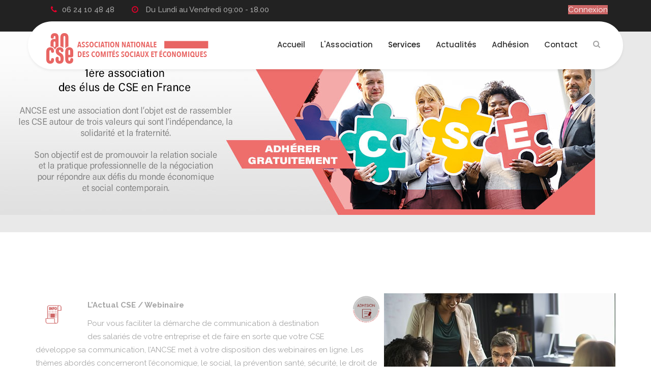

--- FILE ---
content_type: text/html; charset=utf-8
request_url: https://ancse.fr/index.php/fr/services/actual-cse
body_size: 11962
content:

<!DOCTYPE html>
<html prefix="og: http://ogp.me/ns#" lang="fr-fr" dir="ltr"
	  class='com_content view-article itemid-157 j31 mm-hover'>

<head>
<script>window.dataLayer = window.dataLayer || [];</script>
<!-- Google Tag Manager JS V.1.0.0 from Tools for Joomla -->
<script>(function(w,d,s,l,i){w[l]=w[l]||[];w[l].push({'gtm.start':
new Date().getTime(),event:'gtm.js'});var f=d.getElementsByTagName(s)[0],
j=d.createElement(s),dl=l!='dataLayer'?'&l='+l:'';j.async=true;j.src=
'//www.googletagmanager.com/gtm.js?id='+i+dl;f.parentNode.insertBefore(j,f);
})(window,document,'script','dataLayer','UA-135614006-1');</script>
<!-- End Google Tag Manager JS -->
	<base href="https://ancse.fr/index.php/fr/services/actual-cse" />
	<meta http-equiv="content-type" content="text/html; charset=utf-8" />
	<meta name="keywords" content="Service ANCSE L'actual CSE" />
	<meta name="author" content="Super User" />
	<meta name="robots" content="index, follow" />
	<meta name="description" content="Les webinaires du site ANCSE" />
	<meta name="generator" content="Joomla! - Open Source Content Management" />
	<title>L'Actual CSE / Webinaire</title>
	<link href="/templates/too_mr_cool/favicon.ico" rel="shortcut icon" type="image/vnd.microsoft.icon" />
	<link href="https://ancse.fr/index.php/fr/component/search/?Itemid=157&amp;format=opensearch" rel="search" title="Valider ANCSE" type="application/opensearchdescription+xml" />
	<link href="/t3-assets/css/css-48dff-55420.css" rel="stylesheet" type="text/css" media="all" />
	<link href="https://cdnjs.cloudflare.com/ajax/libs/simple-line-icons/2.4.1/css/simple-line-icons.min.css" rel="stylesheet" type="text/css" />
	<link href="/t3-assets/css/css-e972d-04178.css" rel="stylesheet" type="text/css" media="all" />
	<link href="/t3-assets/css/css-c65b6-26200.css" rel="stylesheet" type="text/css" media="all" />
	<link href="/t3-assets/css/css-8999f-55146.css" rel="stylesheet" type="text/css" media="all" />
	<link href="https://fonts.googleapis.com/css?family=Poppins:300,400,500,600,700" rel="stylesheet" type="text/css" />
	<link href="https://fonts.googleapis.com/css?family=Raleway:100,100i,200,200i,300,300i,400,400i,500,500i,600,600i,700,700i,800,800i,900,900i" rel="stylesheet" type="text/css" />
	<link href="/templates/too_mr_cool/css/switcher.css" rel="stylesheet" type="text/css" />
	<link href="/t3-assets/css/css-67971-48554.css" rel="stylesheet" type="text/css" media="all" />
	<style type="text/css">
div.mod_search156 input[type="search"]{ width:auto; }
	</style>
	<script type="application/json" class="joomla-script-options new">{"csrf.token":"429bf199beec83fb6fea8d9fc4c42e96","system.paths":{"root":"","base":""},"system.keepalive":{"interval":3600000,"uri":"\/index.php\/fr\/component\/ajax\/?format=json"}}</script>
	<script src="/t3-assets/js/js-5c1d2-26200.js" type="text/javascript"></script>
	<script src="/media/k2/assets/js/k2.frontend.js?v=2.11&b=20230112&sitepath=/" type="text/javascript"></script>
	<script src="/t3-assets/js/js-481b3-26200.js" type="text/javascript"></script>
	<script type="text/javascript">
jQuery(window).on('load',  function() {
				new JCaption('img.caption');
			});jQuery(function($){ initTooltips(); $("body").on("subform-row-add", initTooltips); function initTooltips (event, container) { container = container || document;$(container).find(".hasTooltip").tooltip({"html": true,"container": "body"});} });/**
 * Creates a temporary global ga object and loads analytics.js.
 * Parameters o, a, and m are all used internally.  They could have been declared using 'var',
 * instead they are declared as parameters to save 4 bytes ('var ').
 *
 * @param {Window}      i The global context object.
 * @param {Document}    s The DOM document object.
 * @param {string}      o Must be 'script'.
 * @param {string}      g URL of the analytics.js script. Inherits protocol from page.
 * @param {string}      r Global name of analytics object.  Defaults to 'ga'.
 * @param {DOMElement?} a Async script tag.
 * @param {DOMElement?} m First script tag in document.
 */
(function (i, s, o, g, r, a, m) {
	i['GoogleAnalyticsObject'] = r; // Acts as a pointer to support renaming.

	// Creates an initial ga() function.  The queued commands will be executed once analytics.js loads.
	i[r] = i[r] || function () {
		(i[r].q = i[r].q || []).push(arguments)
            },

            // Sets the time (as an integer) this tag was executed.  Used for timing hits.
            i[r].l = 1 * new Date();

        // Insert the script tag asynchronously.  Inserts above current tag to prevent blocking in
        // addition to using the async attribute.
        a = s.createElement(o),
            m = s.getElementsByTagName(o)[0];
        a.async = 1;
        a.src = g;
        m.parentNode.insertBefore(a, m)
    })(window, document, 'script', '//www.google-analytics.com/analytics.js', 'ga');
    ga('create', 'UA-135614006-1', 'auto'); // Creates the tracker with default parameters.
    ga('set', 'anonymizeIp', true);
    ga('send', 'pageview'); // Sends a pageview hit.
	
	// Disable tracking if the opt-out cookie exists.
	var disStr = 'ga-disable-UA-135614006-1';
	if (document.cookie.indexOf(disStr + '=true') > -1) {
	  window[disStr] = true;
	}
	
	// Opt-out function
	function gaOptout() {
	  document.cookie = disStr + '=true; expires=Thu, 31 Dec 2099 23:59:59 UTC; path=/';
	  window[disStr] = true;
	}
    
	</script>

	
<!-- META FOR IOS & HANDHELD -->
	<meta name="viewport" content="width=device-width, initial-scale=1.0, maximum-scale=1.0, user-scalable=no"/>
	<style type="text/stylesheet">
		@-webkit-viewport   { width: device-width; }
		@-moz-viewport      { width: device-width; }
		@-ms-viewport       { width: device-width; }
		@-o-viewport        { width: device-width; }
		@viewport           { width: device-width; }
	</style>
	<script type="text/javascript">
		//<![CDATA[
		if (navigator.userAgent.match(/IEMobile\/10\.0/)) {
			var msViewportStyle = document.createElement("style");
			msViewportStyle.appendChild(
				document.createTextNode("@-ms-viewport{width:auto!important}")
			);
			document.getElementsByTagName("head")[0].appendChild(msViewportStyle);
		}
		//]]>
	</script>
<meta name="HandheldFriendly" content="true"/>
<meta name="apple-mobile-web-app-capable" content="YES"/>
<!-- //META FOR IOS & HANDHELD -->




<!-- Le HTML5 shim and media query for IE8 support -->
<!--[if lt IE 9]>
<script src="//cdnjs.cloudflare.com/ajax/libs/html5shiv/3.7.3/html5shiv.min.js"></script>
<script type="text/javascript" src="/plugins/system/t3/base-bs3/js/respond.min.js"></script>
<![endif]-->

<!-- You can add Google Analytics here or use T3 Injection feature -->

	</head>

<body>
<!-- Google Tag Manager iframe V.1.0.0 from Tools for Joomla -->
<noscript><iframe src='//www.googletagmanager.com/ns.html?id=UA-135614006-1'
height='0' width='0' style='display:none;visibility:hidden'></iframe></noscript>
<!-- End Google Tag Manager iframe -->

<div class="t3-wrapper"> <!-- Need this wrapper for off-canvas menu. Remove if you don't use of-canvas -->
	
	 
 <!-- TOPBAR -->
  <div id="too-topbar" class="wrap too-topbar">
	<div class="container">		
					<div class="col-xs-12 col-sm-7 col-md-6 col-lg-6 topbar-1 ">
				

<div class="custom"  >
	<div class="contact-details">
<ul>
<ul>
<li><em class="fa fa-phone"></em>06 24 10 48 48</li>
<li><em class="fa fa-clock-o"></em> Du Lundi au Vendredi 09:00 - 18.00</li>
</ul>
</ul>
</div></div>

			</div>
				
					<div class="col-xs-12 col-sm-5 col-md-6 col-lg-6 topbar-2">
				<div id="btl">
	<!-- Panel top -->	
	<div class="btl-panel">
					<!-- Login button -->
						<span id="btl-panel-login" class="btl-modal">Connexion</span>
						<!-- Registration button -->
						
			
			</div>
	<!-- content dropdown/modal box -->
	<div id="btl-content">
			
		<!-- Form login -->	
		<div id="btl-content-login" class="btl-content-block">
						
			<!-- if not integrated any component -->
							<h3>Connexion</h3>
				<div id="btl-wrap-module">	<form action="/index.php/fr/services/actual-cse" method="post" id="login-form">
				<fieldset class="userdata">
			<div id="form-login-username" class="form-group">
									<div class="input-group">
						<span class="input-group-addon">
							<span class="fa fa-user tip" title="Identifiant"></span>
						</span>
						<input id="modlgn-username" type="text" name="username" class="input form-control" tabindex="0" size="18"
							   placeholder="Identifiant" aria-label="username" />
					</div>
							</div>
			<div id="form-login-password" class="form-group">
								<div class="input-group">
						<span class="input-group-addon">
							<span class="fa fa-lock tip" title="Mot de passe"></span>
						</span>
					<input id="modlgn-passwd" type="password" name="password" class="input form-control" tabindex="0"
						   size="18" placeholder="Mot de passe" aria-label="password" />
				</div>
						</div>
			
									
							<div id="form-login-remember" class="form-group">
					<input id="modlgn-remember" type="checkbox"
							name="remember" class="input"
							value="yes" aria-label="remember"/> Se souvenir de moi				</div>
						<div class="control-group">
				<input type="submit" name="Submit" class="btn btn-primary" value="Connexion"/>
			</div>

						<ul class="unstyled">
								<li>
					<a href="/index.php/fr/component/users/?view=remind&amp;Itemid=101">
						Identifiant oublié ?</a>
				</li>
				<li>
					<a href="/index.php/fr/component/users/?view=reset&amp;Itemid=101">Mot de passe oublié ?</a>
				</li>
			</ul>

			<input type="hidden" name="option" value="com_users"/>
			<input type="hidden" name="task" value="user.login"/>
			<input type="hidden" name="return" value="aHR0cHM6Ly9hbmNzZS5mci9pbmRleC5waHAvZnIvc2VydmljZXMvYWN0dWFsLWNzZQ=="/>
			<input type="hidden" name="429bf199beec83fb6fea8d9fc4c42e96" value="1" />		</fieldset>
			</form>
</div>
							
		</div>
		
				
	</div>
	<div class="clear"></div>
</div>

<script type="text/javascript">
/*<![CDATA[*/
var btlOpt = 
{
	BT_AJAX					:'https://ancse.fr/index.php/fr/services/actual-cse',
	BT_RETURN				:'/index.php/fr/services/actual-cse',
	RECAPTCHA				:'none',
	LOGIN_TAGS				:'',
	REGISTER_TAGS			:'',
	EFFECT					:'btl-modal',
	ALIGN					:'right',
	BG_COLOR				:'#cc6666',
	MOUSE_EVENT				:'click',
	TEXT_COLOR				:'#fff',
	MESSAGES 				: {
		E_LOGIN_AUTHENTICATE 		: 'L\'identifiant et le mot de passe ne correspondent pas ou, votre compte n\'a peut-être pas été validé.',
		REQUIRED_NAME				: 'Veuillez indiquer votre nom !',
		REQUIRED_USERNAME			: 'Veuillez indiquer votre identifiant !',
		REQUIRED_PASSWORD			: 'Veuillez indiquer votre mot de passe !',
		REQUIRED_VERIFY_PASSWORD	: 'Ressaisissez votre mot de passe !',
		PASSWORD_NOT_MATCH			: '\'Le mot de passe ne correspond pas\';',
		REQUIRED_EMAIL				: 'Indiquez votre adresse e-mail !',
		EMAIL_INVALID				: 'Veuillez indiquer une adresse e-mail valide !',
		REQUIRED_VERIFY_EMAIL		: 'Ressaisissez votre adresse e-mail !',
		EMAIL_NOT_MATCH				: '\'L\'adresse e-mail ne correspond pas\';',
		CAPTCHA_REQUIRED			: 'Please enter captcha key'
	}
}
if(btlOpt.ALIGN == "center"){
	BTLJ(".btl-panel").css('textAlign','center');
}else{
	BTLJ(".btl-panel").css('float',btlOpt.ALIGN);
}
BTLJ("input.btl-buttonsubmit,button.btl-buttonsubmit").css({"color":btlOpt.TEXT_COLOR,"background":btlOpt.BG_COLOR});
BTLJ("#btl .btl-panel > span").css({"color":btlOpt.TEXT_COLOR,"background-color":btlOpt.BG_COLOR,"border":btlOpt.TEXT_COLOR});
/*]]>*/
</script>


			</div>
			
	</div>
</div>
 <!-- //TOPBAR -->


	
<!-- HEADER -->
<header id="t3-header" class="t3-header container">	
	<div class="header-container header-fixed" data-spy="affix" data-offset-top="110" >	
		<div class="container">  				
			<!-- LOGO -->
			<div class="col-xs-6 col-sm-3 logo">
				<div class="logo-image logo-control">
					<a href="/" title="ANCSE">
													<img class="logo-img" src="/images/mrcool/logos/ANCSE-Logo-accueil-siteweb.png" alt="ANCSE" />
																			<img class="logo-img-sm" src="/images/mrcool/logos/ANCSE-logo-mini.png" alt="ANCSE" />
												<span>ANCSE</span>
					</a>
					<small class="site-slogan">Construisons ensemble le réseau de demain</small>
				</div>
			</div>
			<!-- //LOGO -->
			
			<!-- MAIN NAVIGATION -->
			<nav id="t3-mainnav" class="col-xs-5 col-sm-9 pull-right">
				
				<div class="t3-nav-btn pull-right">				
					<!-- OFFCANVAS -->
											<div class="pull-right">
															
<button class="btn btn-primary off-canvas-toggle hidden-lg " type="button" data-pos="right" data-nav="#t3-off-canvas" data-effect="off-canvas-effect-4">
  <i class="fa fa-bars"></i>
</button>

<!-- OFF-CANVAS SIDEBAR -->
<div id="t3-off-canvas" class="t3-off-canvas ">

  <div class="t3-off-canvas-header">
    <h2 class="t3-off-canvas-header-title">Side bar</h2>
    <button type="button" class="close" data-dismiss="modal" aria-hidden="true">&times;</button>
  </div>

  <div class="t3-off-canvas-body">
    <div class="t3-module module " id="Mod157"><div class="module-inner"><div class="module-ct"><ul class="nav nav-pills nav-stacked menu">
<li class="item-101 default"><a href="/index.php/fr/" class="">Accueil</a></li><li class="item-110 deeper dropdown parent"><a href="/index.php/fr/pages" class=" dropdown-toggle" data-toggle="dropdown">L'Association<em class="caret"></em></a><ul class="dropdown-menu"><li class="item-137"><a href="/index.php/fr/pages/about-us" class="">Qui sommes nous ?</a></li><li class="item-288"><a href="/index.php/fr/pages/le-mot-du-president" class="">Le mot du président</a></li><li class="item-151"><a href="/index.php/fr/pages/meet-the-team" class="">Notre équipe</a></li><li class="item-285"><a href="/index.php/fr/pages/on-parle-de-nous" class="">ANCSE dans la presse</a></li><li class="item-152"><a href="/index.php/fr/pages/partenaires" class="">Nos partenaires</a></li><li class="item-1205"><a href="/index.php/fr/pages/ils-nous-font-confiance" class="">Ils nous font confiance</a></li><li class="item-955"><a href="/index.php/fr/pages/on-les-soutient" class="">On les soutient</a></li><li class="item-956"><a href="https://www.flipsnack.com/ancse/catalogue-ancse.html" class="" target="_blank" rel="noopener noreferrer">Catalogue en ligne </a></li></ul></li><li class="item-111 active deeper dropdown parent"><a href="/index.php/fr/services" class=" dropdown-toggle" data-toggle="dropdown">Services<em class="caret"></em></a><ul class="dropdown-menu"><li class="item-157 current active"><a href="/index.php/fr/services/actual-cse" class="">L'Actual CSE / Webinaire</a></li><li class="item-154"><a href="/index.php/fr/services/protection-elu" class="">Protection des élus</a></li><li class="item-155"><a href="/index.php/fr/services/ligne-ecoute" class="">Ligne écoute élus</a></li><li class="item-158"><a href="/index.php/fr/services/matinales" class="">Les Matinales en ligne </a></li><li class="item-159"><a href="/index.php/fr/services/nego-strategie" class="">Négociation et Stratégie</a></li><li class="item-544"><a href="/index.php/fr/services/formation" class="">Formation</a></li><li class="item-1457"><a href="/index.php/fr/services/seminaire-formation" class="">Séminaire Formation</a></li><li class="item-1060"><a href="/index.php/fr/services/checkpv" class="">Check PV</a></li><li class="item-279"><a href="/index.php/fr/services/tutotheque" class="">Accès à la tutothèque</a></li><li class="item-156"><a href="/index.php/fr/services/revue-presse" class="">La revue de presse</a></li></ul></li><li class="item-113 deeper dropdown parent"><a href="https://ancse.fr/index.php/fr/services/revue-presse" class=" dropdown-toggle" data-toggle="dropdown">Actualités <em class="caret"></em></a><ul class="dropdown-menu"><li class="item-284"><a href="/index.php/fr/news/actual-cse" class="">L'Actual CSE / Webinaire</a></li><li class="item-289"><a href="/index.php/fr/news/evenements-ancse" class="">Événements ANCSE</a></li><li class="item-803"><a href="/index.php/fr/news/special-covid19" class="">Spécial Covid19</a></li><li class="item-873 dropdown-submenu parent"><a href="https://www.zecse.fr/module/dlnksurveys/surveys" class="">Sondages en cours </a><ul class="dropdown-menu"><li class="item-874"><a href="https://represente.org/livre-blanc-avantages-salaries-ecologiques/" class="" target="_blank" rel="noopener noreferrer">CSE et Ecologie (Résultat) </a></li><li class="item-875"><a href="https://www.zecse.fr/module/dlnksurveys/survey?id=6" class="" target="_blank" rel="noopener noreferrer">CSE et COVID19 </a></li></ul></li><li class="item-957 dropdown-submenu parent"><a href="https://ancse.fr/index.php/fr/" class="">L'actualité chez nos partenaires </a><ul class="dropdown-menu"><li class="item-958"><a href="https://lecomptoirdelanouvelleentreprise.com/" class="" target="_blank" rel="noopener noreferrer">Le comptoir de la nouvelle entreprise  </a></li><li class="item-959"><a href="https://www.liaisons-sociales.fr/Content/Index.aspx" class="" target="_blank" rel="noopener noreferrer">Liaisons-sociales </a></li><li class="item-960"><a href="https://socialce.fr/category/actualites/" class="" target="_blank" rel="noopener noreferrer">Socialce </a></li></ul></li></ul></li><li class="item-114 deeper dropdown parent"><a href="/index.php/fr/adhesion" class=" dropdown-toggle" data-toggle="dropdown">Adhésion<em class="caret"></em></a><ul class="dropdown-menu"><li class="item-283"><a href="/index.php/fr/adhesion/demande-d-adhesion" class="">Demande d'adhésion</a></li><li class="item-359"><a href="https://www.helloasso.com/associations/ancse/adhesions/adhesion-2024-a-l-ancse" class="" target="_blank" rel="noopener noreferrer">Adhésion en Ligne </a></li><li class="item-1059"><a href="https://www.helloasso.com/associations/ancse/formulaires/1/widget" class="" target="_blank" rel="noopener noreferrer">Don en ligne </a></li></ul></li><li class="item-115"><a href="/index.php/fr/contact" class="">Contact</a></li></ul>
</div></div></div>
  </div>

</div>
<!-- //OFF-CANVAS SIDEBAR -->

													</div>
										<!-- //OFFCANVAS -->
				
					<!-- Brand and toggle get grouped for better mobile display -->
					<div class="navbar-header pull-right hidden-xs">
											</div>
					
				    <div class="pull-right">
													<!-- HEAD SEARCH -->
							<div class="dropdown nav-search pull-right">
								<a data-toggle="dropdown" href="#" class="dropdown-toggle">
									<i class="fa fa-search"></i>									
								</a>
								<div class="nav-child dropdown-menu">
									<div class="dropdown-menu-inner">
										<div class="t3-module module " id="Mod156"><div class="module-inner"><div class="module-ct"><div class="search mod_search156">
	<form action="/index.php/fr/services/actual-cse" method="post" class="form-inline form-search">
		<label for="mod-search-searchword156" class="element-invisible">Recherche</label> <input name="searchword" id="mod-search-searchword" aria-label="search" maxlength="200"  class="form-control search-query" type="search" size="20" placeholder="Recherche..." />		<input type="hidden" name="task" value="search" />
		<input type="hidden" name="option" value="com_search" />
		<input type="hidden" name="Itemid" value="157" />
	</form>
</div>
</div></div></div>
									</div>
								</div>
							</div>
							<!-- //HEAD SEARCH -->
							
											</div>		
				</div>
				
				<div class="navbar navbar-default t3-mainnav pull-right hidden-sm hidden-xs">	
								
					<div class="t3-navbar navbar-collapse collapse">
						<div  class="t3-megamenu animate slide"  data-duration="400" data-responsive="true">
<ul itemscope itemtype="http://www.schema.org/SiteNavigationElement" class="nav navbar-nav level0">
<li itemprop='name'  data-id="101" data-level="1">
<a itemprop='url' class=""  href="/index.php/fr/"   data-target="#">Accueil </a>

</li>
<li itemprop='name' class="dropdown mega" data-id="110" data-level="1">
<a itemprop='url' class=" dropdown-toggle"  href="/index.php/fr/pages"   data-target="#" data-toggle="dropdown">L'Association <em class="caret"></em></a>

<div class="nav-child dropdown-menu mega-dropdown-menu"  ><div class="mega-dropdown-inner">
<div class="row">
<div class="col-xs-12 mega-col-nav" data-width="12"><div class="mega-inner">
<ul itemscope itemtype="http://www.schema.org/SiteNavigationElement" class="mega-nav level1">
<li itemprop='name'  data-id="137" data-level="2">
<a itemprop='url' class=""  href="/index.php/fr/pages/about-us"   data-target="#">Qui sommes nous ? </a>

</li>
<li itemprop='name'  data-id="288" data-level="2">
<a itemprop='url' class=""  href="/index.php/fr/pages/le-mot-du-president"   data-target="#">Le mot du président </a>

</li>
<li itemprop='name'  data-id="151" data-level="2">
<a itemprop='url' class=""  href="/index.php/fr/pages/meet-the-team"   data-target="#">Notre équipe </a>

</li>
<li itemprop='name'  data-id="285" data-level="2">
<a itemprop='url' class=""  href="/index.php/fr/pages/on-parle-de-nous"   data-target="#">ANCSE dans la presse </a>

</li>
<li itemprop='name'  data-id="152" data-level="2">
<a itemprop='url' class=""  href="/index.php/fr/pages/partenaires"   data-target="#">Nos partenaires </a>

</li>
<li itemprop='name'  data-id="1205" data-level="2">
<a itemprop='url' class=""  href="/index.php/fr/pages/ils-nous-font-confiance"   data-target="#">Ils nous font confiance </a>

</li>
<li itemprop='name'  data-id="955" data-level="2">
<a itemprop='url' class=""  href="/index.php/fr/pages/on-les-soutient"   data-target="#">On les soutient </a>

</li>
<li itemprop='name'  data-id="956" data-level="2">
<a itemprop='url' class=""  href="https://www.flipsnack.com/ancse/catalogue-ancse.html" target="_blank"   data-target="#">Catalogue en ligne</a>

</li>
</ul>
</div></div>
</div>
</div></div>
</li>
<li itemprop='name' class="active dropdown mega" data-id="111" data-level="1">
<a itemprop='url' class=" dropdown-toggle"  href="/index.php/fr/services"   data-target="#" data-toggle="dropdown">Services <em class="caret"></em></a>

<div class="nav-child dropdown-menu mega-dropdown-menu"  ><div class="mega-dropdown-inner">
<div class="row">
<div class="col-xs-12 mega-col-nav" data-width="12"><div class="mega-inner">
<ul itemscope itemtype="http://www.schema.org/SiteNavigationElement" class="mega-nav level1">
<li itemprop='name' class="current active" data-id="157" data-level="2">
<a itemprop='url' class=""  href="/index.php/fr/services/actual-cse"   data-target="#">L'Actual CSE / Webinaire </a>

</li>
<li itemprop='name'  data-id="154" data-level="2">
<a itemprop='url' class=""  href="/index.php/fr/services/protection-elu"   data-target="#">Protection des élus </a>

</li>
<li itemprop='name'  data-id="155" data-level="2">
<a itemprop='url' class=""  href="/index.php/fr/services/ligne-ecoute"   data-target="#">Ligne écoute élus </a>

</li>
<li itemprop='name'  data-id="158" data-level="2">
<a itemprop='url' class=""  href="/index.php/fr/services/matinales"   data-target="#">Les Matinales en ligne  </a>

</li>
<li itemprop='name'  data-id="159" data-level="2">
<a itemprop='url' class=""  href="/index.php/fr/services/nego-strategie"   data-target="#">Négociation et Stratégie </a>

</li>
<li itemprop='name'  data-id="544" data-level="2">
<a itemprop='url' class=""  href="/index.php/fr/services/formation"   data-target="#">Formation </a>

</li>
<li itemprop='name'  data-id="1457" data-level="2">
<a itemprop='url' class=""  href="/index.php/fr/services/seminaire-formation"   data-target="#">Séminaire Formation </a>

</li>
<li itemprop='name'  data-id="1060" data-level="2">
<a itemprop='url' class=""  href="/index.php/fr/services/checkpv"   data-target="#">Check PV </a>

</li>
<li itemprop='name'  data-id="279" data-level="2">
<a itemprop='url' class=""  href="/index.php/fr/services/tutotheque"   data-target="#">Accès à la tutothèque </a>

</li>
<li itemprop='name'  data-id="156" data-level="2">
<a itemprop='url' class=""  href="/index.php/fr/services/revue-presse"   data-target="#">La revue de presse </a>

</li>
</ul>
</div></div>
</div>
</div></div>
</li>
<li itemprop='name' class="dropdown mega" data-id="113" data-level="1">
<a itemprop='url' class=" dropdown-toggle"  href="https://ancse.fr/index.php/fr/services/revue-presse"   data-target="#" data-toggle="dropdown">Actualités<em class="caret"></em></a>

<div class="nav-child dropdown-menu mega-dropdown-menu"  ><div class="mega-dropdown-inner">
<div class="row">
<div class="col-xs-12 mega-col-nav" data-width="12"><div class="mega-inner">
<ul itemscope itemtype="http://www.schema.org/SiteNavigationElement" class="mega-nav level1">
<li itemprop='name'  data-id="284" data-level="2">
<a itemprop='url' class=""  href="/index.php/fr/news/actual-cse"   data-target="#">L'Actual CSE / Webinaire </a>

</li>
<li itemprop='name'  data-id="289" data-level="2">
<a itemprop='url' class=""  href="/index.php/fr/news/evenements-ancse"   data-target="#">Événements ANCSE </a>

</li>
<li itemprop='name'  data-id="803" data-level="2">
<a itemprop='url' class=""  href="/index.php/fr/news/special-covid19"   data-target="#">Spécial Covid19 </a>

</li>
<li itemprop='name' class="dropdown-submenu mega" data-id="873" data-level="2">
<a itemprop='url' class=""  href="https://www.zecse.fr/module/dlnksurveys/surveys"   data-target="#">Sondages en cours</a>

<div class="nav-child dropdown-menu mega-dropdown-menu"  ><div class="mega-dropdown-inner">
<div class="row">
<div class="col-xs-12 mega-col-nav" data-width="12"><div class="mega-inner">
<ul itemscope itemtype="http://www.schema.org/SiteNavigationElement" class="mega-nav level2">
<li itemprop='name'  data-id="874" data-level="3">
<a itemprop='url' class=""  href="https://represente.org/livre-blanc-avantages-salaries-ecologiques/" target="_blank"   data-target="#">CSE et Ecologie (Résultat)</a>

</li>
<li itemprop='name'  data-id="875" data-level="3">
<a itemprop='url' class=""  href="https://www.zecse.fr/module/dlnksurveys/survey?id=6" target="_blank"   data-target="#">CSE et COVID19</a>

</li>
</ul>
</div></div>
</div>
</div></div>
</li>
<li itemprop='name' class="dropdown-submenu mega" data-id="957" data-level="2">
<a itemprop='url' class=""  href="https://ancse.fr/index.php/fr/"   data-target="#">L'actualité chez nos partenaires</a>

<div class="nav-child dropdown-menu mega-dropdown-menu"  ><div class="mega-dropdown-inner">
<div class="row">
<div class="col-xs-12 mega-col-nav" data-width="12"><div class="mega-inner">
<ul itemscope itemtype="http://www.schema.org/SiteNavigationElement" class="mega-nav level2">
<li itemprop='name'  data-id="958" data-level="3">
<a itemprop='url' class=""  href="https://lecomptoirdelanouvelleentreprise.com/" target="_blank"   data-target="#">Le comptoir de la nouvelle entreprise </a>

</li>
<li itemprop='name'  data-id="959" data-level="3">
<a itemprop='url' class=""  href="https://www.liaisons-sociales.fr/Content/Index.aspx" target="_blank"   data-target="#">Liaisons-sociales</a>

</li>
<li itemprop='name'  data-id="960" data-level="3">
<a itemprop='url' class=""  href="https://socialce.fr/category/actualites/" target="_blank"   data-target="#">Socialce</a>

</li>
</ul>
</div></div>
</div>
</div></div>
</li>
</ul>
</div></div>
</div>
</div></div>
</li>
<li itemprop='name' class="dropdown mega" data-id="114" data-level="1">
<a itemprop='url' class=" dropdown-toggle"  href="/index.php/fr/adhesion"   data-target="#" data-toggle="dropdown">Adhésion <em class="caret"></em></a>

<div class="nav-child dropdown-menu mega-dropdown-menu"  ><div class="mega-dropdown-inner">
<div class="row">
<div class="col-xs-12 mega-col-nav" data-width="12"><div class="mega-inner">
<ul itemscope itemtype="http://www.schema.org/SiteNavigationElement" class="mega-nav level1">
<li itemprop='name'  data-id="283" data-level="2">
<a itemprop='url' class=""  href="/index.php/fr/adhesion/demande-d-adhesion"   data-target="#">Demande d'adhésion </a>

</li>
<li itemprop='name'  data-id="359" data-level="2">
<a itemprop='url' class=""  href="https://www.helloasso.com/associations/ancse/adhesions/adhesion-2024-a-l-ancse" target="_blank"   data-target="#">Adhésion en Ligne</a>

</li>
<li itemprop='name'  data-id="1059" data-level="2">
<a itemprop='url' class=""  href="https://www.helloasso.com/associations/ancse/formulaires/1/widget" target="_blank"   data-target="#">Don en ligne</a>

</li>
</ul>
</div></div>
</div>
</div></div>
</li>
<li itemprop='name'  data-id="115" data-level="1">
<a itemprop='url' class=""  href="/index.php/fr/contact"   data-target="#">Contact </a>

</li>
</ul>
</div>

					</div>	
				</div>			
			</nav>
			<!-- //MAIN NAVIGATION -->		
		</div>	
	</div>		
</header>
<!-- //HEADER -->


	
<div class="home">
		
			<!-- Slideshow -->
		<div class="wrap too-slideshow ">
			<!-- START REVOLUTION SLIDER 5.0.11 fullwidth mode -->
<link href='https://fonts.googleapis.com/css?family=PT+Sans+Narrow:400,700' rel='stylesheet' type='text/css'>
<div id="rev_slider_1_1_wrapper" class="rev_slider_wrapper fullwidthbanner-container" style="margin:0px auto;background-color:#E9E9E9;padding:0px;margin-top:0px;margin-bottom:0px;max-height:360px;">
	<div id="rev_slider_1_1" class="rev_slider fullwidthabanner" style="display:none;max-height:360px;height:360px;">
<ul>	<!-- SLIDE  1-->
	<li data-transition="slidedown" data-slotamount="0" data-masterspeed="5000" data-link="https://ancse.fr/index.php/fr/adhesion"   data-fstransition="notselectable1" data-fsmasterspeed="1000" data-fsslotamount="1000" data-saveperformance="on" >
		<!-- MAIN IMAGE -->
		<img src="https://ancse.fr/images/ancse-banniere_0.jpg"  alt="ancse-banniere_0"  data-bgposition="center top" data-kenburns="on" data-duration="9000" data-ease="Linear.easeNone" data-bgfit="100" data-bgfitend="100" data-bgpositionend="center top">
		<!-- LAYERS -->

		<!-- LAYER NR. 1 -->
		<div class="tp-caption tp-fade tp-resizeme"
			data-x="right" data-hoffset="-10"
			data-y="bottom" data-voffset="-10"
			data-speed="300"
			data-start="500"
			data-easing="Power3.easeInOut"
			data-splitin="none"
			data-splitout="none"
			data-elementdelay="0.1"
			data-endelementdelay="0.1"
			 data-endspeed="300"

			style="z-index: 5; max-width: auto; max-height: auto; white-space: nowrap;"><a href='#' class='tp-button red small'>--></a>
		</div>

		<!-- LAYER NR. 2 -->
		<div class="tp-caption tp-fade tp-resizeme"
			data-x="10"
			data-y="bottom" data-voffset="-10"
			data-speed="300"
			data-start="500"
			data-easing="Power3.easeInOut"
			data-splitin="none"
			data-splitout="none"
			data-elementdelay="0.1"
			data-endelementdelay="0.1"
			 data-endspeed="300"
data-linktoslide="4"

			style="z-index: 6; max-width: auto; max-height: auto; white-space: nowrap;"><a href='#' class='tp-button red small'><--</a>
		</div>
	</li>
	<!-- SLIDE  2-->
	<li data-transition="slidedown" data-slotamount="0" data-masterspeed="5000" data-link=""   data-saveperformance="on" >
		<!-- MAIN IMAGE -->
		<img src="https://ancse.fr/images/BanniereANCSE2510-1.png"  alt="BanniereANCSE2510-1"  data-bgposition="center top" data-bgfit="cover" data-bgrepeat="no-repeat">
		<!-- LAYERS -->

		<!-- LAYER NR. 1 -->
		<div class="tp-caption tp-fade tp-resizeme"
			data-x="10"
			data-y="bottom" data-voffset="-10"
			data-speed="300"
			data-start="500"
			data-easing="Power3.easeInOut"
			data-splitin="none"
			data-splitout="none"
			data-elementdelay="0.1"
			data-endelementdelay="0.1"
			 data-end="9500"
 data-endspeed="300"
data-linktoslide="1"

			style="z-index: 5; max-width: auto; max-height: auto; white-space: nowrap;"><a href='#' class='tp-button blue small'><--</a>
		</div>

		<!-- LAYER NR. 2 -->
		<div class="tp-caption tp-fade tp-resizeme"
			data-x="right" data-hoffset="-15"
			data-y="bottom" data-voffset="-15"
			data-speed="300"
			data-start="500"
			data-easing="Power3.easeInOut"
			data-splitin="none"
			data-splitout="none"
			data-elementdelay="0.1"
			data-endelementdelay="0.1"
			 data-end="9500"
 data-endspeed="300"

			style="z-index: 6; max-width: auto; max-height: auto; white-space: nowrap;"><a href='#' class='tp-button blue small'>--></a>
		</div>
	</li>
	<!-- SLIDE  3-->
	<li data-transition="slidedown" data-slotamount="0" data-masterspeed="5000" data-link=""   data-saveperformance="on" >
		<!-- MAIN IMAGE -->
		<img src="https://ancse.fr/images/Banniere_ANCSE_-_2510-3.png"  alt="Banniere_ANCSE_-_2510-3"  data-bgposition="center top" data-bgfit="cover" data-bgrepeat="no-repeat">
		<!-- LAYERS -->

		<!-- LAYER NR. 1 -->
		<div class="tp-caption tp-fade tp-resizeme"
			data-x="right" data-hoffset="0"
			data-y="bottom" data-voffset="0"
			data-speed="300"
			data-start="500"
			data-easing="Power3.easeInOut"
			data-splitin="none"
			data-splitout="none"
			data-elementdelay="0.1"
			data-endelementdelay="0.1"
			 data-end="9500"
 data-endspeed="300"
data-linktoslide="4"

			style="z-index: 5; max-width: auto; max-height: auto; white-space: nowrap;"><a href='#' class='tp-button lightgrey small'>--></a>
		</div>

		<!-- LAYER NR. 2 -->
		<div class="tp-caption tp-fade tp-resizeme"
			data-x="10"
			data-y="bottom" data-voffset="-10"
			data-speed="300"
			data-start="500"
			data-easing="Power3.easeInOut"
			data-splitin="none"
			data-splitout="none"
			data-elementdelay="0.1"
			data-endelementdelay="0.1"
			 data-end="9500"
 data-endspeed="300"
data-linktoslide="2"

			style="z-index: 6; max-width: auto; max-height: auto; white-space: nowrap;"><a href='#' class='tp-button lightgrey small'><--</a>
		</div>
	</li>
	<!-- SLIDE  4-->
	<li data-transition="slidedown" data-slotamount="0" data-masterspeed="5000" data-link=""   data-saveperformance="on" >
		<!-- MAIN IMAGE -->
		<img src="https://ancse.fr/images/Banniere_ANCSE_-_2510-2.png"  alt="Banniere_ANCSE_-_2510-2"  data-bgposition="center top" data-bgfit="cover" data-bgrepeat="no-repeat">
		<!-- LAYERS -->

		<!-- LAYER NR. 1 -->
		<div class="tp-caption tp-fade tp-resizeme"
			data-x="right" data-hoffset="0"
			data-y="bottom" data-voffset="0"
			data-speed="300"
			data-start="500"
			data-easing="Power3.easeInOut"
			data-splitin="none"
			data-splitout="none"
			data-elementdelay="0.1"
			data-endelementdelay="0.1"
			 data-end="9500"
 data-endspeed="300"
data-linktoslide="1"

			style="z-index: 5; max-width: auto; max-height: auto; white-space: nowrap;"><a href='#' class='tp-button lightgrey small'>--></a>
		</div>

		<!-- LAYER NR. 2 -->
		<div class="tp-caption tp-fade tp-resizeme"
			data-x="10"
			data-y="bottom" data-voffset="-10"
			data-speed="300"
			data-start="500"
			data-easing="Power3.easeInOut"
			data-splitin="none"
			data-splitout="none"
			data-elementdelay="0.1"
			data-endelementdelay="0.1"
			 data-end="9500"
 data-endspeed="300"
data-linktoslide="3"

			style="z-index: 6; max-width: auto; max-height: auto; white-space: nowrap;"><a href='#' class='tp-button lightgrey small'><--</a>
		</div>
	</li>
</ul>
<div class="tp-bannertimer tp-bottom"></div>	</div>
			
			<script type="text/javascript">

					
				/******************************************
					-	PREPARE PLACEHOLDER FOR SLIDER	-
				******************************************/
								
				 
						var setREVStartSize = function() {
							var	tpopt = new Object(); 
								tpopt.startwidth = 1170;
								tpopt.startheight = 360;
								tpopt.container = jQuery('#rev_slider_1_1');
								tpopt.fullScreen = "off";
								tpopt.forceFullWidth="on";

							tpopt.container.closest(".rev_slider_wrapper").css({height:tpopt.container.height()});tpopt.width=parseInt(tpopt.container.width(),0);tpopt.height=parseInt(tpopt.container.height(),0);tpopt.bw=tpopt.width/tpopt.startwidth;tpopt.bh=tpopt.height/tpopt.startheight;if(tpopt.bh>tpopt.bw)tpopt.bh=tpopt.bw;if(tpopt.bh<tpopt.bw)tpopt.bw=tpopt.bh;if(tpopt.bw<tpopt.bh)tpopt.bh=tpopt.bw;if(tpopt.bh>1){tpopt.bw=1;tpopt.bh=1}if(tpopt.bw>1){tpopt.bw=1;tpopt.bh=1}tpopt.height=Math.round(tpopt.startheight*(tpopt.width/tpopt.startwidth));if(tpopt.height>tpopt.startheight&&tpopt.autoHeight!="on")tpopt.height=tpopt.startheight;if(tpopt.fullScreen=="on"){tpopt.height=tpopt.bw*tpopt.startheight;var cow=tpopt.container.parent().width();var coh=jQuery(window).height();if(tpopt.fullScreenOffsetContainer!=undefined){try{var offcontainers=tpopt.fullScreenOffsetContainer.split(",");jQuery.each(offcontainers,function(e,t){coh=coh-jQuery(t).outerHeight(true);if(coh<tpopt.minFullScreenHeight)coh=tpopt.minFullScreenHeight})}catch(e){}}tpopt.container.parent().height(coh);tpopt.container.height(coh);tpopt.container.closest(".rev_slider_wrapper").height(coh);tpopt.container.closest(".forcefullwidth_wrapper_tp_banner").find(".tp-fullwidth-forcer").height(coh);tpopt.container.css({height:"100%"});tpopt.height=coh;}else{tpopt.container.height(tpopt.height);tpopt.container.closest(".rev_slider_wrapper").height(tpopt.height);tpopt.container.closest(".forcefullwidth_wrapper_tp_banner").find(".tp-fullwidth-forcer").height(tpopt.height);}
						};
						
						/* CALL PLACEHOLDER */
						setREVStartSize();
								
				
				var tpj=jQuery;				
				tpj.noConflict();				
				var revapi1;
				
				
				
				tpj(document).ready(function() {
				
					
								
				if(tpj('#rev_slider_1_1').revolution == undefined){
					revslider_showDoubleJqueryError('#rev_slider_1_1');
				}else{
				   revapi1 = tpj('#rev_slider_1_1').show().revolution(
					{
											
						dottedOverlay:"none",
						delay:10000,
						startwidth:1170,
						startheight:360,
						hideThumbs:10,
						
						thumbWidth:100,
						thumbHeight:50,
						thumbAmount:4,
													
						simplifyAll:"off",						
						navigationType:"none",
						navigationArrows:"solo",
						navigationStyle:"navbar",						
						touchenabled:"on",
						onHoverStop:"off",						
						nextSlideOnWindowFocus:"off",
						
						swipe_threshold: 75,
						swipe_min_touches: 1,
						drag_block_vertical: false,
																		
																		
						keyboardNavigation:"on",
						
						navigationHAlign:"center",
						navigationVAlign:"bottom",
						navigationHOffset:0,
						navigationVOffset:20,

						soloArrowLeftHalign:"left",
						soloArrowLeftValign:"center",
						soloArrowLeftHOffset:20,
						soloArrowLeftVOffset:0,

						soloArrowRightHalign:"right",
						soloArrowRightValign:"center",
						soloArrowRightHOffset:20,
						soloArrowRightVOffset:0,
								
						shadow:0,
						fullWidth:"on",
						fullScreen:"off",

												spinner:"off",
																		
						stopLoop:"on",
						stopAfterLoops:4,
						stopAtSlide:4,

						shuffle:"on",
						
						autoHeight:"on",						
						forceFullWidth:"on",						
												
												
												
						hideThumbsOnMobile:"off",
						hideNavDelayOnMobile:1500,
						hideBulletsOnMobile:"off",
						hideArrowsOnMobile:"off",
						hideThumbsUnderResolution:0,
						
												hideSliderAtLimit:0,
						hideCaptionAtLimit:0,
						hideAllCaptionAtLilmit:0,
						startWithSlide:0,
						isJoomla: true
					});
					
					
					
									}					
				});	/*ready*/
									
			</script>
			</div>
<!-- END REVOLUTION SLIDER -->	
		</div>
		<!-- //Slideshow -->
	
	

<div id="t3-mainbody" class="container t3-mainbody">
	<div class="row">

		<!-- MAIN CONTENT -->
		<div id="t3-content" class="t3-content col-xs-12">
						
<!-- Page header -->
<!-- // Page header -->

<div class="item-page" itemscope itemtype="https://schema.org/Article">
	
	<!-- Article -->
	<article itemscope itemtype="http://schema.org/Article">
	  <meta itemscope itemprop="mainEntityOfPage"  itemType="https://schema.org/WebPage" itemid="https://google.com/article"/>
		<meta itemprop="inLanguage" content="fr-FR" />

				
				
		
  	<!-- Aside -->
				<!-- // Aside -->

		
		<!-- Item tags -->
				<!-- // Item tags -->

				
							
							<div class="pull-right item-image"> <img
		 src="/images/mrcool/Images/african-3748707__340.jpg" alt="" itemprop="image"/> </div>

			
			<section class="article-content clearfix" itemprop="articleBody">
				<p><a href="/index.php/fr/adhesion"><img src="/images/mrcool/icones/Adhesion.png" alt="Adhésion" width="70" height="65" align="right" /></a></p>
<p><img src="/images/mrcool/icones/info.png" alt="ancse picto pretemploi transparent Copie" width="70" height="65" align="left" /><strong>L'Actual CSE / Webinaire<br /></strong></p>
<div class="text">
<p>Pour vous faciliter la démarche de communication à destination des salariés de votre entreprise et de faire en sorte que votre CSE développe sa communication, l’ANCSE met à votre disposition des webinaires en ligne. Les thèmes abordés concerneront l’économique, le social, la prévention santé, sécurité, le droit de la consommation etc.</p>
<p>Vous trouverez les webinaires de&nbsp; l'Actual CSE&nbsp; <a href="/index.php/fr/news/actual-cse" target="_blank" rel="noopener">ici</a>.<strong> <br /></strong></p>
<p>Le catalogue mmh des webinaires en cours <a href="http://univers.malakoffhumanis.com/webinaires-DMPS-DESS.html" target="_blank" rel="noopener">ici</a>.</p>
<p>&nbsp;</p>
<p style="text-align: right;"><strong><span style="text-decoration: underline;">Compris dans les adhésions 1 ,2 et 3</span>.</strong></p>
<p>&nbsp;</p>
</div>			</section>

			<!-- Footer -->
						<!-- // Footer -->

			
			
						
	</article>
	<!-- //Article -->

	
		</div>

		</div>
		<!-- //MAIN CONTENT -->

	</div>
</div> 


	
	
	
		
	


		
		
		
		
	

	
		
	
</div>


	

<!-- BACK TOP TOP BUTTON -->
<div id="back-to-top" data-spy="affix" data-offset-top="300" class="back-to-top hidden-xs hidden-sm affix-top">
  <button class="btn" title="Back to Top"><i class="fa fa-chevron-up"></i></button>
</div>

<!-- FOOTER -->
<footer id="t3-footer" class="wrap t3-footer">

			<!-- FOOT NAVIGATION -->
		<div class="container">
				<!-- SPOTLIGHT -->
	<div class="t3-spotlight t3-footnav  row">
					<div class=" col-lg-3 col-md-3 col-sm-3 col-xs-12">
								<div class="t3-module module " id="Mod170"><div class="module-inner"><div class="module-ct">

<div class="custom"  >
	<div class="footer-contact-info">
<p class="logo_footer"><a href="#"><img src="/images/mrcool/logos/ANCSE-logo-mini.png" alt="ANCSE logo mini" /></a></p>
<p><span style="color: #cc6666;">Contruisons ensemble</span></p>
<p><span style="color: #cc6666;">le reseau de demain</span></p>
<p>Marque déposée à l'INPI</p>
<p>Num: 18 4 4495224&nbsp;</p>
<p>SIREN : 84506045800013</p>
<p>&nbsp;</p>
</div></div>
</div></div></div>
							</div>
					<div class=" col-lg-3 col-md-3 col-sm-3 col-xs-12">
								<div class="t3-module module " id="Mod114"><div class="module-inner"><h3 class="module-title "><span>Contact info</span></h3><div class="module-ct">

<div class="custom"  >
	<div class="footer-address">
<div class="footer-bottom"><span style="color: #cc6666;">ANCSE<br /></span>
<div class="footer-bottom"><em class="fa fa-home">7 D, rue de la Garenne</em>
<div class="city">le Camp Blanc</div>
<div class="city">27460 Alizay</div>
<div class="city">&nbsp;</div>
</div>
<div class="footer-bottom">
<ul>
<li><em class="fa fa-phone"></em>06 24 10 48 48</li>
</ul>
<p><em class="fa fa-envelope-o"></em><a href="mailto:contact@ancse.fr" style="color: #cc6666;"><span style="text-transform: lowercase;">contact@ancse.fr</span></a></p>
<p><em class="fa fa-globe"></em>ancse.fr</p>
</div>
</div>
</div></div>
</div></div></div><div class="t3-module module " id="Mod210"><div class="module-inner"><div class="module-ct">

<div class="custom"  >
	<div class="social-media"><span><a href="https://twitter.com/asso_ancse" title="Twitter"><em class="fa fa-twitter"></em> Twitter </a> </span></div>
<div class="social-media"><span><a href="https://www.youtube.com/channel/UCk8XqtemsUPLDE7R3N8BByg" title="youtube"><em class="fa fa-youtube"></em> Youtube </a> </span></div>
<div class="social-media"><span><a href="https://www.facebook.com/ancse.asso" title="FaceBook"><em class="fa fa-facebook"></em> FaceBook </a> </span></div>
<div class="social-media"><span><a href="https://www.linkedin.com/in/ancse-758aa4209/" title="Linkedin"><em class="fa fa-linkedin"></em> Linkedin </a> </span></div></div>
</div></div></div>
							</div>
					<div class=" col-lg-3 col-md-3 col-sm-3 col-xs-12">
								<div class="t3-module module " id="Mod115"><div class="module-inner"><h3 class="module-title "><span>Liens partenaires</span></h3><div class="module-ct">

<div class="custom"  >
	<p><a href="https://lecomptoir.malakoffhumanis.com/" target="_blank" rel="noopener"><img src="/images/mrcool/partenaires/Part-mmh4.jpg" alt="Part mmh4" width="145" height="45" /></a></p>
<p>&nbsp;</p>
<p><a href="https://www.helloasso.com" target="_blank" rel="noopener"><img src="/images/mrcool/partenaires/Logo.jpg" alt="Helloasso" width="145" height="40" /><br /></a></p>
<p><a href="http://www.socialce.fr" target="_blank" rel="noopener"><img src="/images/mrcool/partenaires/SocialCE.jpg" alt="SocialCE" width="146" height="57" /></a></p>
<p>&nbsp;</p></div>
</div></div></div>
							</div>
					<div class=" col-lg-3 col-md-3 col-sm-3 col-xs-12">
								<div class="t3-module module " id="Mod198"><div class="module-inner"><h3 class="module-title "><span>Menu site officiel</span></h3><div class="module-ct"><ul class="nav nav-pills nav-stacked menu">
<li class="item-286"><a href="https://www.legifrance.gouv.fr/" class="" target="_blank" rel="noopener noreferrer">Legifrance.gouv.fr </a></li><li class="item-287"><a href="https://www.service-public.fr/" class="" target="_blank" rel="noopener noreferrer">Service-public.fr </a></li></ul>
</div></div></div>
							</div>
			</div>
<!-- SPOTLIGHT -->
		</div>
		<!-- //FOOT NAVIGATION -->
	
	<section class="t3-copyright">
		<div class="container">
			<div class="row">
				<div class="col-lg-7 col-md-7 col-sm-5 col-xs-12">
					<div class="copyright ">
						

<div class="custom"  >
	<p>Copyright © 2018 ANCSE tous droits reservés. Créé par Yves COUSSEMENT avec Joomla.<a href="http://www.themeolio.com" target="_blank" rel="noopener noreferrer" title="Visit themeolio.com!"><br /></a></p></div>

					</div>
				</div>
				<div class="col-lg-5 col-md-5 col-sm-7 col-xs-12">	
																<div class="footer-info ">
							<ul class="nav nav-pills nav-stacked menu">
<li class="item-755"><a href="https://www.zecse.fr/content/10-politique-de-protection-des-donnees" class="">Politique de protection des données </a></li><li class="item-756"><a href="https://www.zecse.fr/content/9-conditions-generales-de-services" class="">CGS </a></li><li class="item-757"><a href="https://www.zecse.fr/content/2-mentions-legales" class="">Mentions légales </a></li><li class="item-360"><a href="/index.php/fr/plan-du-site" class="">Plan du site</a></li></ul>

						</div>
									</div>	
			</div>
		</div>
	</section>

</footer>
<!-- //FOOTER -->


</div>


<!-- Style Switcher
================================================== -->

<section id="style-switcher">
   <span><i class="fa fa-cog fa-spin"></i></span>
   <h2>Style Selector </h2>
  <div>
    <h3>Layout Style</h3>
    <div class="layout-style">
      <select id="layout-style">
        <option value="1">Wide</option>
        <option value="2">Boxed</option>
      </select>
    </div>
    <h3>Predefined Colors</h3>
    <ul class="colors" id="colors">
	  <li><a href="/index.php" class="blue"></a></li>   
	  <li><a href="/index.php/green" class="green"></a></li>
	  <li><a href="/index.php/turquoise" class="turquoise" ></a></li>
      <li><a href="/index.php/bright-red" class="bright-red"></a></li>   
      <li><a href="/index.php/dark-yellow" class="dark-yellow"></a></li> 
      <li><a href="/index.php/cobalt-blue" class="cobalt-blue"></a></li>
      <li><a href="/index.php/red" class="red"></a></li>
      <li><a href="/index.php/orange" class="orange"></a></li>
      <li><a href="/index.php/pink" class="pink"></a></li>
    </ul>
    <h3>Background Image</h3>
    <ul class="colors bg" id="bg">
      <li><a href="#" class="bg1"></a></li>
      <li><a href="#" class="bg2"></a></li>
      <li><a href="#" class="bg3"></a></li>
      <li><a href="#" class="bg4"></a></li>
      <li><a href="#" class="bg5"></a></li>
      <li><a href="#" class="bg6"></a></li>
    </ul>
  </div>
</section>


</body>
</html>


--- FILE ---
content_type: text/css
request_url: https://ancse.fr/t3-assets/css/css-c65b6-26200.css
body_size: 38566
content:


/*===============================
/templates/system/css/system.css
================================================================================*/
@import url(/media/system/css/system.css); .system-unpublished,tr.system-unpublished{background:#e8edf1;border-top:4px solid #c4d3df;border-bottom:4px solid #c4d3df}span.highlight{background-color:#FFFFCC;font-weight:bold;padding:1px 0}.img-fulltext-float-right{float:right;margin-left:10px;margin-bottom:10px}.img-fulltext-float-left{float:left;margin-right:10px;margin-bottom:10px}.img-fulltext-float-none{}.img-intro-float-right{float:right;margin-left:5px;margin-bottom:5px}.img-intro-float-left{float:left;margin-right:5px;margin-bottom:5px}.img-intro-float-none{}


/*===============================
/templates/too_mr_cool/local/css/themes/bright red/template.css
================================================================================*/
@media (max-width:767px){.always-show .mega > .mega-dropdown-menu,.always-show .dropdown-menu{display:block !important;position:static}.open .dropdown-menu{display:block}}.t3-logo,.t3-logo-small{display:block;text-decoration:none;text-align:left;background-repeat:no-repeat;background-position:center}.t3-logo{width:182px;height:50px}.t3-logo-small{width:60px;height:30px}.t3-logo,.t3-logo-color{background-image:url("//static.joomlart.com/images/jat3v3-documents/logo-complete/t3logo-big-color.png")}.t3-logo-small,.t3-logo-small.t3-logo-color{background-image:url("//static.joomlart.com/images/jat3v3-documents/logo-complete/t3logo-small-color.png")}.t3-logo-dark{background-image:url("//static.joomlart.com/images/jat3v3-documents/logo-complete/t3logo-big-dark.png")}.t3-logo-small.t3-logo-dark{background-image:url("//static.joomlart.com/images/jat3v3-documents/logo-complete/t3logo-small-dark.png")}.t3-logo-light{background-image:url("//static.joomlart.com/images/jat3v3-documents/logo-complete/t3logo-big-light.png")}.t3-logo-small.t3-logo-light{background-image:url("//static.joomlart.com/images/jat3v3-documents/logo-complete/t3logo-small-light.png")}@media (max-width:767px){.logo-control .logo-img-sm{display:block}.logo-control .logo-img{display:none}}@media (min-width:768px){.logo-control .logo-img-sm{display:none}.logo-control .logo-img{display:block}}#community-wrap .collapse{position:relative;height:0;overflow:hidden;display:block}.body-data-holder:before{display:none;content:"grid-float-breakpoint:768px screen-xs:480px screen-sm:768px screen-md:992px screen-lg:1200px"}body{font-family:'Raleway',Arial,sans-serif;font-size:15px;color:#a5a5a5;line-height:26px;font-weight:400}input,button,select,textarea{font-family:inherit;font-size:inherit;line-height:inherit}a{color:#333333;text-decoration:none;outline:none;font-family:"Poppins",Helvetica,Arial,sans-serif;font-size:15px;font-style:normal;font-weight:400;text-transform:capitalize;-webkit-backface-visibility:hidden;-o-transition:all 0.3s ease-out;-ms-transition:all 0.3s ease-out;-moz-transition:all 0.3s ease-out;-webkit-transition:all 0.3s ease-out;transition:all 0.3s ease-out}a:hover,a:focus{color:#e4002b;text-decoration:none;outline:none}a:focus{outline:thin dotted;outline:5px auto -webkit-focus-ring-color;outline-offset:-2px}img{vertical-align:middle}th,td{line-height:1.42857143;text-align:left;vertical-align:top}th{font-weight:bold}td,tr td{border-top:1px solid #dddddd}.cat-list-row0:hover,.cat-list-row1:hover{background:#f5f5f5}.cat-list-row1,tr.cat-list-row1 td{background:#f9f9f9}table.contentpane,table.tablelist,table.category,table.admintable,table.blog{width:100%}table.contentpaneopen{border:0}.star{color:#fac716}.red{color:#da3038}hr{margin-top:21px;margin-bottom:21px;border:0;border-top:1px solid #eeeeee}.wrap{width:auto;clear:both}.center,.table td.center,.table th.center{text-align:center}.element-invisible{position:absolute;padding:0;margin:0;border:0;height:1px;width:1px;overflow:hidden}h1,h2,h3,h4,h5,h6,.h1,.h2,.h3,.h4,.h5,.h6{font-family:"Poppins",Helvetica,Arial,sans-serif;font-weight:600;line-height:1.1;color:#333333;text-transform:capitalize}h1 small,h2 small,h3 small,h4 small,h5 small,h6 small,.h1 small,.h2 small,.h3 small,.h4 small,.h5 small,.h6 small,h1 .small,h2 .small,h3 .small,h4 .small,h5 .small,h6 .small,.h1 .small,.h2 .small,.h3 .small,.h4 .small,.h5 .small,.h6 .small{font-weight:normal;line-height:1;color:#a5a5a5}h1,.h1,h2,.h2,h3,.h3{margin-top:21px;margin-bottom:10.5px}h1 small,.h1 small,h2 small,.h2 small,h3 small,.h3 small,h1 .small,.h1 .small,h2 .small,.h2 .small,h3 .small,.h3 .small{font-size:65%}h4,.h4,h5,.h5,h6,.h6{margin-top:10.5px;margin-bottom:10.5px}h4 small,.h4 small,h5 small,.h5 small,h6 small,.h6 small,h4 .small,.h4 .small,h5 .small,.h5 .small,h6 .small,.h6 .small{font-size:75%}h1,.h1{font-size:39px}h2,.h2{font-size:32px}h3,.h3{font-size:26px}h4,.h4{font-size:19px}h5,.h5{font-size:15px}h6,.h6{font-size:13px}p{margin:0 0 10px}.lead{margin-bottom:21px;font-size:17px;font-weight:200;line-height:1.4}@media (min-width:768px){.lead{font-size:22.5px}}small,.small{font-size:85%}cite{font-style:normal}.text-left{text-align:left}.text-right{text-align:right}.text-center{text-align:center}.text-justify{text-align:justify}.text-muted{color:#a5a5a5}.text-primary{color:#e4002b}a.text-primary:hover{color:#b10021}.text-success{color:#468847}a.text-success:hover{color:#356635}.text-info{color:#3a87ad}a.text-info:hover{color:#2d6987}.text-warning{color:#c09853}a.text-warning:hover{color:#a47e3c}.text-danger{color:#b94a48}a.text-danger:hover{color:#953b39}.bg-primary{color:#fff;background-color:#e4002b}a.bg-primary:hover{background-color:#b10021}.bg-success{background-color:#dff0d8}a.bg-success:hover{background-color:#c1e2b3}.bg-info{background-color:#d9edf7}a.bg-info:hover{background-color:#afd9ee}.bg-warning{background-color:#fcf8e3}a.bg-warning:hover{background-color:#f7ecb5}.bg-danger{background-color:#f2dede}a.bg-danger:hover{background-color:#e4b9b9}.highlight{background-color:#FFC;font-weight:bold;padding:1px 4px}.page-header{padding-bottom:9.5px;margin:42px 0 21px;border-bottom:1px solid #eeeeee}ul,ol{margin-top:0;margin-bottom:10.5px}ul ul,ol ul,ul ol,ol ol{margin-bottom:0}.list-unstyled{padding-left:0;list-style:none}.list-inline{padding-left:0;list-style:none;margin-left:-5px}.list-inline > li{display:inline-block;padding-left:5px;padding-right:5px}dl{margin-top:0;margin-bottom:21px}dt,dd{line-height:1.42857143}dt{font-weight:bold}dd{margin-left:0}@media (min-width:768px){.dl-horizontal dt{float:left;width:160px;clear:left;text-align:right;overflow:hidden;text-overflow:ellipsis;white-space:nowrap}.dl-horizontal dd{margin-left:180px}}abbr[title],abbr[data-original-title]{cursor:help;border-bottom:1px dotted #a5a5a5}.initialism{font-size:90%;text-transform:uppercase}blockquote{padding:20px 26px;margin:21px 0 21px;font-size:15px;font-family:"Poppins",Helvetica,Arial,sans-serif;font-weight:300;font-style:italic;line-height:2;background:#f4f4f4;border-left:5px solid #e4002b}blockquote p:last-child,blockquote ul:last-child,blockquote ol:last-child{margin-bottom:0}blockquote footer,blockquote small,blockquote .small{display:block;font-size:80%;line-height:1.42857143;color:#a5a5a5}blockquote footer:before,blockquote small:before,blockquote .small:before{content:'\2014 \00A0'}.blockquote-reverse,blockquote.pull-right{padding-right:15px;padding-left:0;border-right:5px solid #eeeeee;border-left:0;text-align:right}.blockquote-reverse footer:before,blockquote.pull-right footer:before,.blockquote-reverse small:before,blockquote.pull-right small:before,.blockquote-reverse .small:before,blockquote.pull-right .small:before{content:''}.blockquote-reverse footer:after,blockquote.pull-right footer:after,.blockquote-reverse small:after,blockquote.pull-right small:after,.blockquote-reverse .small:after,blockquote.pull-right .small:after{content:'\00A0 \2014'}blockquote:before,blockquote:after{content:""}address{margin-bottom:21px;font-style:normal;line-height:1.42857143}code,kbd,pre,samp{font-family:Monaco,Menlo,Consolas,"Courier New",monospace}.btn-actions{text-align:center}.features-list{margin-top:63px}.features-list .page-header{border:0;text-align:center}.features-list .page-header h1{font-size:47px}.features-list .feature-row{overflow:hidden;min-height:200px;color:#696f72;border-top:1px solid #e0e2e3;padding:63px 0 0;text-align:center}.features-list .feature-row:last-child{border-bottom:1px solid #e0e2e3;margin-bottom:63px}.features-list .feature-row h3{font-size:30px}.features-list .feature-row div:first-child{padding-left:0}.features-list .feature-row div:last-child{padding-right:0}.features-list .feature-row div:first-child.feature-img img{float:left}.features-list .feature-row div:last-child.feature-img img{float:right}.jumbotron h2{font-size:47px}.jumbotron iframe{margin-top:21px}.form-control:focus{border-color:#66afe9;outline:0;-webkit-box-shadow:inset 0 1px 1px rgba(0,0,0,.075),0 0 8px rgba(102,175,233,0.6);box-shadow:inset 0 1px 1px rgba(0,0,0,.075),0 0 8px rgba(102,175,233,0.6)}.form-control::-moz-placeholder{color:#a5a5a5;opacity:1}.form-control:-ms-input-placeholder{color:#a5a5a5}.form-control::-webkit-input-placeholder{color:#a5a5a5}textarea.form-control{height:auto}.form-group{margin-bottom:21px}.radio label,.checkbox label{display:inline}.form-control-static{margin-bottom:0}@media (min-width:768px){.form-inline .form-group{display:inline-block}.form-inline .form-control{display:inline-block}.form-inline .radio input[type="radio"],.form-inline .checkbox input[type="checkbox"]{float:none}}.form-horizontal .control-label,.form-horizontal .radio,.form-horizontal .checkbox,.form-horizontal .radio-inline,.form-horizontal .checkbox-inline{margin-top:0;margin-bottom:0;padding-top:7px}.form-horizontal .form-control-static{padding-top:7px}.btn{font-family:"Poppins",Helvetica,Arial,sans-serif;font-size:14px;font-style:normal;font-weight:600;text-transform:uppercase;padding:15px 35px;border:none;position:relative;z-index:2;border-radius:50px;line-height:20px !important;-webkit-backface-visibility:hidden;-o-transition:all 0.5s ease-out;-ms-transition:all 0.5s ease-out;-moz-transition:all 0.5s ease-out;-webkit-transition:all 0.5s ease-out;transition:all 0.5s ease-out}.btn-default{background-color:#ffffff;color:#333333 !important}.btn-default:hover,.btn-default:focus{background-color:#e4002b;color:#ffffff !important}.btn-primary{background-color:#e4002b;color:#ffffff !important}.btn-primary:hover,.btn-primary:focus{background-color:#cb0026;color:#ffffff}.btn-slideshow{margin-left:10px}.btn-inverse{color:#ffffff;background-color:#333333;border-color:#262626}.btn-inverse:hover,.btn-inverse:focus,.btn-inverse.focus,.btn-inverse:active,.btn-inverse.active,.open > .dropdown-toggle.btn-inverse{color:#ffffff;background-color:#1a1a1a;border-color:#080808}.btn-inverse:active,.btn-inverse.active,.open > .dropdown-toggle.btn-inverse{background-image:none}.btn-inverse.disabled,.btn-inverse[disabled],fieldset[disabled] .btn-inverse,.btn-inverse.disabled:hover,.btn-inverse[disabled]:hover,fieldset[disabled] .btn-inverse:hover,.btn-inverse.disabled:focus,.btn-inverse[disabled]:focus,fieldset[disabled] .btn-inverse:focus,.btn-inverse.disabled.focus,.btn-inverse[disabled].focus,fieldset[disabled] .btn-inverse.focus,.btn-inverse.disabled:active,.btn-inverse[disabled]:active,fieldset[disabled] .btn-inverse:active,.btn-inverse.disabled.active,.btn-inverse[disabled].active,fieldset[disabled] .btn-inverse.active{background-color:#333333;border-color:#262626}.btn-inverse .badge{color:#333333;background-color:#ffffff}.btn-block + .btn-block{margin-top:5px}select::-moz-placeholder,textarea::-moz-placeholder,input[type="text"]::-moz-placeholder,input[type="password"]::-moz-placeholder,input[type="datetime"]::-moz-placeholder,input[type="datetime-local"]::-moz-placeholder,input[type="date"]::-moz-placeholder,input[type="month"]::-moz-placeholder,input[type="time"]::-moz-placeholder,input[type="week"]::-moz-placeholder,input[type="number"]::-moz-placeholder,input[type="email"]::-moz-placeholder,input[type="url"]::-moz-placeholder,input[type="search"]::-moz-placeholder,input[type="tel"]::-moz-placeholder,input[type="color"]::-moz-placeholder,.inputbox::-moz-placeholder{color:#a5a5a5;opacity:1}select:-ms-input-placeholder,textarea:-ms-input-placeholder,input[type="text"]:-ms-input-placeholder,input[type="password"]:-ms-input-placeholder,input[type="datetime"]:-ms-input-placeholder,input[type="datetime-local"]:-ms-input-placeholder,input[type="date"]:-ms-input-placeholder,input[type="month"]:-ms-input-placeholder,input[type="time"]:-ms-input-placeholder,input[type="week"]:-ms-input-placeholder,input[type="number"]:-ms-input-placeholder,input[type="email"]:-ms-input-placeholder,input[type="url"]:-ms-input-placeholder,input[type="search"]:-ms-input-placeholder,input[type="tel"]:-ms-input-placeholder,input[type="color"]:-ms-input-placeholder,.inputbox:-ms-input-placeholder{color:#a5a5a5}select::-webkit-input-placeholder,textarea::-webkit-input-placeholder,input[type="text"]::-webkit-input-placeholder,input[type="password"]::-webkit-input-placeholder,input[type="datetime"]::-webkit-input-placeholder,input[type="datetime-local"]::-webkit-input-placeholder,input[type="date"]::-webkit-input-placeholder,input[type="month"]::-webkit-input-placeholder,input[type="time"]::-webkit-input-placeholder,input[type="week"]::-webkit-input-placeholder,input[type="number"]::-webkit-input-placeholder,input[type="email"]::-webkit-input-placeholder,input[type="url"]::-webkit-input-placeholder,input[type="search"]::-webkit-input-placeholder,input[type="tel"]::-webkit-input-placeholder,input[type="color"]::-webkit-input-placeholder,.inputbox::-webkit-input-placeholder{color:#a5a5a5}textareaselect,textareatextarea,textareainput[type="text"],textareainput[type="password"],textareainput[type="datetime"],textareainput[type="datetime-local"],textareainput[type="date"],textareainput[type="month"],textareainput[type="time"],textareainput[type="week"],textareainput[type="number"],textareainput[type="email"],textareainput[type="url"],textareainput[type="search"],textareainput[type="tel"],textareainput[type="color"],textarea.inputbox{height:auto}@media screen and (min-width:768px){select,textarea,input[type="text"],input[type="password"],input[type="datetime"],input[type="datetime-local"],input[type="date"],input[type="month"],input[type="time"],input[type="week"],input[type="number"],input[type="email"],input[type="url"],input[type="search"],input[type="tel"],input[type="color"],.inputbox{width:auto}}select,select.form-control,select.inputbox,select.input{padding-right:5px}.input-append .active,.input-prepend .active{background-color:#b6e5c9;border-color:#45bd75}.invalid{border-color:#da3038}label.invalid{color:#da3038}input.invalid{border:1px solid #da3038}.dropdown-menu > li > a{padding:5px 20px}.dropdown-header{padding:3px 20px;font-size:15px}.dropdown-header a{color:#a5a5a5}.dropdown-submenu > a:after{border-left-color:#333333}.dropdown-submenu:hover > a:after{border-left-color:#262626}.nav > li > .separator{position:relative;display:block;padding:10px 15px;line-height:21px}@media (min-width:768px){.nav > li > .separator{padding-top:14.5px;padding-bottom:14.5px}}@media (max-width:991px){.nav > li > span{padding:10px 15px;display:inline-block}}.nav .caret{border-top-color:#333333;border-bottom-color:#333333;border-bottom-width:0;border-style:solid}.nav a:hover .caret{border-top-color:#e4002b;border-bottom-color:#e4002b}.t3-navhelper{color:#555555;padding:95px 0 30px;color:#a5a5a5;position:relative;background:url(/templates/too_mr_cool/images/bg-navhelper.jpg) no-repeat scroll center bottom / cover}.t3-navhelper:before{content:'' !important;position:absolute;width:100%;height:100%;top:0;left:0;background:rgba(25,29,32,0.3)}@media (max-width:991px){.t3-navhelper{padding:30px 0 30px}}@media (min-width:980px) and (max-width:1024px){.t3-navhelper{padding:30px 0 30px}}.breadcrumb{margin-bottom:0;padding-left:0;padding-right:0;border-radius:0}.breadcrumb > li + li:before{content:"/\00a0"}.breadcrumb > .active{color:#a5a5a5}.breadcrumb > .active + li:before{content:"";padding:0}.breadcrumb > .active .hasTooltip{padding-right:10.5px}.breadcrumb .divider{display:none}.pagination{display:block}.pagination:before,.pagination:after{content:" ";display:table}.pagination:after{clear:both}@media screen and (min-width:768px){.pagination{float:left}}.pagination .pagination{display:inline-block}.counter{display:inline-block;margin-top:21px;padding:6px 12px;background-color:#ffffff;border:1px solid #dddddd;border-radius:4px}@media screen and (min-width:768px){.counter{float:right}}.navbar-toggle{padding:0;height:35px;line-height:35px;width:35px;margin-left:15px}@media (min-width:768px){.navbar-toggle{display:none}}.navbar-nav{margin:7.25px -15px}@media (min-width:768px){.navbar-nav{margin:0}}.navbar-default{background-color:transparent;border-color:none}@media (min-width:980px) and (max-width:1024px){.navbar-default{display:none}}.navbar-default .navbar-brand{color:#333333}.navbar-default .navbar-brand:hover,.navbar-default .navbar-brand:focus{color:#1a1a1a;background-color:transparent}.navbar-default .navbar-text{color:#777777}.navbar-default .navbar-nav > li > a,.navbar-default .navbar-nav > li > .separator{color:#333333;outline:none;font-size:15px;font-weight:500;text-shadow:none;padding:35px 15px;-webkit-transition:all 0.3s ease-in-out;-moz-transition:all 0.3s ease-in-out;-o-transition:all 0.3s ease-in-out;-ms-transition:all 0.3s ease-in-out;transition:all 0.3s ease-in-out}.navbar-default .navbar-nav > li > a:hover,.navbar-default .navbar-nav > li > .separator:hover,.navbar-default .navbar-nav > li > a:focus,.navbar-default .navbar-nav > li > .separator:focus{color:#222222;background-color:transparent !important;outline:none}.navbar-default .navbar-nav > li > .nav-header{color:#333333;display:inline-block;padding-top:15.75px;padding-bottom:15.75px}.navbar-default .navbar-nav > .active > a,.navbar-default .navbar-nav > .active > a:hover,.navbar-default .navbar-nav > .active > a:focus{color:#222222;background-color:transparent !important}.navbar-default .navbar-nav > .disabled > a,.navbar-default .navbar-nav > .disabled > a:hover,.navbar-default .navbar-nav > .disabled > a:focus{color:#cccccc;background-color:transparent}.navbar-default .navbar-toggle{border-color:#dddddd}.navbar-default .navbar-toggle:hover,.navbar-default .navbar-toggle:focus{background-color:transparent}.navbar-default .navbar-toggle .icon-bar{background-color:transparent}.navbar-default .navbar-collapse,.navbar-default .navbar-form{border-color:none}.navbar-default .navbar-nav > .dropdown > a:hover .caret,.navbar-default .navbar-nav > .dropdown > a:focus .caret{border-top-color:#222222;border-bottom-color:#222222}.navbar-default .navbar-nav > .open > a,.navbar-default .navbar-nav > .open > a:hover,.navbar-default .navbar-nav > .open > a:focus{background-color:transparent;color:#222222}.navbar-default .navbar-nav > .open > a .caret,.navbar-default .navbar-nav > .open > a:hover .caret,.navbar-default .navbar-nav > .open > a:focus .caret{border-top-color:#222222;border-bottom-color:#222222}.navbar-default .navbar-nav > .dropdown > a .caret{border-top-color:#333333;border-bottom-color:#333333}@media (max-width:767px){.navbar-default .navbar-nav .open .dropdown-menu > li > a{color:#333333}.navbar-default .navbar-nav .open .dropdown-menu > li > a:hover,.navbar-default .navbar-nav .open .dropdown-menu > li > a:focus{color:#222222;background-color:transparent}.navbar-default .navbar-nav .open .dropdown-menu > .active > a,.navbar-default .navbar-nav .open .dropdown-menu > .active > a:hover,.navbar-default .navbar-nav .open .dropdown-menu > .active > a:focus{color:#222222;background-color:#e7e7e7}.navbar-default .navbar-nav .open .dropdown-menu > .disabled > a,.navbar-default .navbar-nav .open .dropdown-menu > .disabled > a:hover,.navbar-default .navbar-nav .open .dropdown-menu > .disabled > a:focus{color:#cccccc;background-color:transparent}}.navbar-default .navbar-link{color:#333333}.navbar-default .navbar-link:hover{color:#222222}.t3-mainnav{margin-bottom:0;border-radius:0;border:0}.t3-mainnav .t3-navbar{padding-left:0;padding-right:0}@media (min-width:768px){.t3-mainnav .t3-navbar-collapse{display:none !important}}.t3-mainnav .t3-navbar-collapse .navbar-nav{margin:0 -15px}.t3-mainnav .t3-navbar-collapse .navbar-nav li > a .fa{margin-right:5px}.t3-mainnav .t3-navbar-collapse .navbar-nav > li > a{border-top:1px solid #e7e7e7}.t3-mainnav .t3-navbar-collapse .navbar-nav > li:first-child > a{border-top:0}.t3-mainnav .t3-navbar-collapse .navbar-nav .dropdown > a .caret{position:absolute;top:40%;right:12px}.t3-module{background:transparent;color:inherit}.t3-module .module-inner{padding:0}.module-title{background:transparent;color:#333333;font-size:32px;margin:0 0 60px 0;padding:0;font-weight:600;text-transform:capitalize;text-align:center;line-height:1.1;position:relative}.module-title:before{content:'';width:45px;height:3px;background:#e4002b;position:absolute;top:48px;left:50%;margin-left:-25px}@media (max-width:767px){.module-title:before{display:none}}@media (max-width:767px){.module-title{margin:0 0 30px 0}}.module-ct{background:transparent;color:inherit;padding:0}.module-ct:before,.module-ct:after{content:" ";display:table}.module-ct:after{clear:both}.module-ct > ul,.module-ct .custom > ul,.module-ct > ol,.module-ct .custom > ol{margin-left:20px;padding-left:0}.module-ct > ul.unstyled,.module-ct .custom > ul.unstyled,.module-ct > ol.unstyled,.module-ct .custom > ol.unstyled{padding-left:0}.module-ct > ul.nav,.module-ct .custom > ul.nav,.module-ct > ol.nav,.module-ct .custom > ol.nav{padding-left:0;margin-left:0}.module_menu .nav > li > a,.module_menu .nav > li > .separator{padding:6px 5px;display:block}#login-form input[type="text"],#login-form input[type="password"]{width:100%}#login-form ul.unstyled{margin-top:21px;padding-left:20px}#login-form #form-login-remember label{font-weight:normal}.banneritem a{font-weight:bold}.bannerfooter{border-top:1px solid #eeeeee;font-size:13px;padding-top:10.5px;text-align:right}.categories-module,ul.categories-module,.category-module,ul.category-module{margin:0}.categories-module li,ul.categories-module li,.category-module li,ul.category-module li{list-style:none;padding:10.5px 0;border-top:1px solid #eeeeee}.categories-module li:first-child,ul.categories-module li:first-child,.category-module li:first-child,ul.category-module li:first-child{border-top:0}.categories-module h4,ul.categories-module h4,.category-module h4,ul.category-module h4{font-size:15px;font-weight:normal;margin:0}.feed h4{font-weight:bold}.feed .newsfeed,.feed ul.newsfeed{border-top:1px solid #eeeeee}.feed .newsfeed .feed-link,.feed ul.newsfeed .feed-link,.feed .newsfeed h5.feed-link,.feed ul.newsfeed h5.feed-link{font-size:15px;font-weight:normal;margin:0}.latestusers,ul.latestusers{margin-left:0}.latestusers li,ul.latestusers li{background:#eeeeee;display:inline-block;padding:5px 10px;border-radius:4px}.stats-module dt,.stats-module dd{display:inline-block;margin:0}.stats-module dt{font-weight:bold;width:35%}.stats-module dd{width:60%}.tagspopular ul{display:block;margin:0;padding:0;list-style:none;overflow:hidden}.tagspopular ul > li{color:#555555;display:inline-block;margin:0 5px 5px 0}.tagspopular ul > li > a{background:#eeeeee;border-radius:3px;color:#555555;display:block;padding:2px 5px}.tagspopular ul > li > a:hover,.tagspopular ul > li > a:focus,.tagspopular ul > li > a:active{background:#e4002b;color:#ffffff;text-decoration:none}.tagssimilar ul{margin:0;padding:0;list-style:none}.tagssimilar ul > li{border-bottom:1px solid #eeeeee;padding:8px 0}.tagssimilar ul > li > a{color:#555555}.tagssimilar ul > li > a:hover,.tagssimilar ul > li > a:focus,.tagssimilar ul > li > a:active{color:#e4002b}.breadcrumb{text-align:center;background:none;z-index:2;position:relative;border-radius:50px;padding:21px 25px;box-shadow:0 3px 5px 0 rgba(0,0,0,0.05);width:100%;left:0;top:70px;background:#ffffff}.breadcrumb li + li::before{font-size:13px}.breadcrumb li:first-child{padding-left:14px}.breadcrumb li:last-child{padding-right:14px}.breadcrumb li a{color:#a5a5a5;display:inline-block;font-size:13px;font-weight:400;text-transform:initial}.breadcrumb li a:hover{color:#e4002b}.breadcrumb li span{color:#a5a5a5;font-family:"Poppins",Helvetica,Arial,sans-serif;font-size:13px;font-weight:400;display:inline-block}.too-breadcrumb-title{text-align:center;z-index:2;position:relative;margin-top:60px}.too-breadcrumb-title h2{color:#ffffff;line-height:45px;font-size:40px}@media screen and (max-width:767px){.too-breadcrumb-title{float:none}}.module-ct > ol.breadcrumb{padding:6px 12px;margin-left:0}.nav-search{padding:0}.nav-search > a{color:#a5a5a5;padding:12px 15px;display:block;margin-top:20px}@media (max-width:991px){.nav-search > a{margin-top:0}}@media (min-width:980px) and (max-width:1024px){.nav-search > a{margin-top:0}}.nav-search > a:hover{color:#222222}.nav-search.open > a{color:#222222}.nav-search .dropdown-menu{background:#ffffff;margin-top:21px;right:10px !important;left:auto;padding:21px;border:0;border-radius:0 0 5px 5px}.nav-search .dropdown-menu .t3-module{margin-bottom:0}.nav-search .dropdown-menu .t3-module .search input{background:#ffffff;border-color:#eeeeee;border-radius:5px;color:#333333;font-size:14px;width:200px;box-shadow:none !important;-webkit-transition:all 0.3s;-moz-transition:all 0.3s;-o-transition:all 0.3s;transition:all 0.3s}.nav-search .dropdown-menu .t3-module .search input:hover,.nav-search .dropdown-menu .t3-module .search input:active,.nav-search .dropdown-menu .t3-module .search input:focus{background:#f4f4f4;transition:300ms;box-shadow:none !important}.features-box{overflow:hidden;position:relative;border:1px solid #f4f4f4;border-radius:25px;padding:34px 34px;text-align:center}@media (max-width:767px){.features-box{margin-bottom:20px}}.features-box .featuresbox-number{position:relative}.features-box .featuresbox-number span{font-family:"Poppins",Helvetica,Arial,sans-serif;font-size:65px;line-height:60px;color:#efefef;font-weight:700}.features-box .featuresbox-number .sub-title{font-size:13px;line-height:62px;font-weight:500;color:#e4002b;position:absolute;left:50%;margin-left:-55px;top:3px}.features-box em{font-size:35px;display:block;margin-bottom:18px;vertical-align:top;color:#e4002b}.features-box h4{text-transform:capitalize}.features-box p{margin:0}.too-provide .too-provide-content{padding:0 30px}@media (max-width:767px){.too-provide .too-provide-content{margin-top:30px}}.too-provide .too-provide-content h4{line-height:28px;color:#333333;margin-top:-5px;text-transform:initial}.too-provide .too-provide-content .too-provide-feature{display:block;margin-bottom:7px;margin-top:5px;text-transform:initial}.too-provide .too-provide-content .too-provide-feature i,.too-provide .too-provide-content .too-provide-feature em{color:#e4002b;font-size:16px;padding-right:10px}.services-home{background-attachment:normal;background-size:cover;background-position:center center;background-repeat:no-repeat;height:700px}@media (max-width:991px){.services-home{height:660px}}@media (min-width:980px) and (max-width:1024px){.services-home{height:660px}}@media (max-width:767px){.services-home{background-position:75% 75%;height:1460px}}@media (min-width:320px) and (max-width:359px){.services-home{height:1400px}}.services-home .module-title{margin-top:90px;color:#ffffff}@media (max-width:991px){.services-home .module-title{margin-top:80px}}@media (min-width:980px) and (max-width:1024px){.services-home .module-title{margin-top:80px}}.services-home-overlay{background-color:rgba(34,34,34,0.5);height:700px}@media (max-width:991px){.services-home-overlay{height:660px}}@media (min-width:980px) and (max-width:1024px){.services-home-overlay{height:660px}}@media (max-width:767px){.services-home-overlay{background-position:75% 75%;height:1460px}}@media (min-width:320px) and (max-width:359px){.services-home-overlay{height:1400px}}.our-services{position:relative}.our-services .sprocket-strips-item{box-shadow:none;border-radius:0}.our-services .animation .sprocket-strips-item .too-animate .too-animate-overlay{background:rgba(228,0,43,0.8)}.our-services .animation:hover .sprocket-strips-item .too-animate .too-animate-overlay .too-animate-content{top:45% !important}.our-services .sprocket-strips-content{z-index:100;background:#ffffff;position:relative;padding:26px 20px 20px;text-align:center}.our-services .sprocket-strips-content h4.sprocket-strips-title{margin:0 0 12px;-webkit-transition:all 0.3s ease 0s;-o-transition:all 0.3s ease 0s;transition:all 0.3s ease 0s}.our-services .sprocket-strips-content h4.sprocket-strips-title a{text-transform:initial;font-weight:500;letter-spacing:0 !important;text-decoration:none;font-size:19px}.our-services .sprocket-strips-content h4.sprocket-strips-title a:hover{color:#e4002b}.our-services .sprocket-strips-content .sprocket-strips-text{color:#a5a5a5;margin-bottom:5px}.our-services .sprocket-strips-content a.readon{margin-bottom:0}.our-services .sprocket-strips-content .strips-hits{float:right;margin-top:-80px;color:#afafaf}.our-services .sprocket-strips-container > li{}@media screen and (max-width:767px){.our-services .sprocket-strips-container > li{margin-bottom:20px}.our-services .sprocket-strips-container > li:last-child{margin-bottom:0}}.sprocket-strips-nav{padding:0 !important}.sprocket-strips-nav .sprocket-strips-arrows .arrow{position:absolute;top:50%;cursor:pointer;box-shadow:0 -2px 4px rgba(0,0,0,0.2);width:50px;height:50px;border-radius:50px;background:#fff;z-index:1;opacity:1;margin-left:0;font-size:30px;font-weight:700;line-height:45px;color:#a5a5a5;-webkit-transition:all .25s;-moz-transition:all .25s;-ms-transition:all .25s;-o-transition:all .25s;transition:all .25s;-webkit-transform:translateY(-50%) rotate(180deg);-moz-transform:translateY(-50%) rotate(180deg);-ms-transform:translateY(-50%) rotate(180deg);-o-transform:translateY(-50%) rotate(180deg);transform:translateY(-50%) rotate(180deg)}.sprocket-strips-nav .sprocket-strips-arrows .arrow:hover{background:#e4002b;color:#ffffff}.sprocket-strips-nav .sprocket-strips-arrows .next{left:-60px}@media (max-width:767px){.sprocket-strips-nav .sprocket-strips-arrows .next{left:-10px;z-index:998}}@media (min-width:980px) and (max-width:1024px){.sprocket-strips-nav .sprocket-strips-arrows .next{left:-30px;z-index:998}}.sprocket-strips-nav .sprocket-strips-arrows .prev{right:-60px}@media (max-width:767px){.sprocket-strips-nav .sprocket-strips-arrows .prev{right:-10px;z-index:998}}@media (min-width:980px) and (max-width:1024px){.sprocket-strips-nav .sprocket-strips-arrows .prev{right:-30px;z-index:998}}.feature-bottom{margin-bottom:30px}@media (max-width:767px){.feature-bottom{margin-bottom:0}}.features-padding{padding:40px 20px;border:1px solid #f4f4f4;border-radius:30px}@media (max-width:767px){.features-padding{margin-bottom:20px}}.features-padding i{font-size:35px;width:80px;height:80px;line-height:50px;text-align:center;color:#e4002b;float:left;top:-15px}.features-padding .tab-text{margin-left:80px}.features-padding .tab-text h4{text-transform:capitalize}.features-padding .tab-text p{margin-bottom:0 !important}@media (max-width:767px){.sprocket-strips-p .sprocket-strips-p-container{margin-top:12px !important}}.sprocket-strips-p .sprocket-strips-p-container .sprocket-strips-p-block{margin-top:0;margin-bottom:0}.sprocket-strips-p .sprocket-strips-p-container .sprocket-strips-p-block .sprocket-strips-p-item img{margin:0 auto;opacity:1;-webkit-transition:all 300ms ease;-moz-transition:all 300ms ease;-ms-transition:all 300ms ease;-o-transition:all 300ms ease;transition:all 300ms ease}.sprocket-strips-p .sprocket-strips-p-container .sprocket-strips-p-block .sprocket-strips-p-item img:hover{opacity:0.5;cursor:pointer}.sprocket-strips-p .sprocket-strips-p-container .sprocket-strips-p-block .sprocket-strips-p-item .sprocket-strips-p-content{display:none}.sprocket-strips-p-nav,.sprocket-strips-s-nav,.sprocket-strips-c-nav{padding:0 !important}.sprocket-strips-p-nav .sprocket-strips-p-arrows .arrow,.sprocket-strips-s-nav .sprocket-strips-p-arrows .arrow,.sprocket-strips-c-nav .sprocket-strips-p-arrows .arrow,.sprocket-strips-p-nav .sprocket-strips-s-arrows .arrow,.sprocket-strips-s-nav .sprocket-strips-s-arrows .arrow,.sprocket-strips-c-nav .sprocket-strips-s-arrows .arrow,.sprocket-strips-p-nav .sprocket-strips-c-arrows .arrow,.sprocket-strips-s-nav .sprocket-strips-c-arrows .arrow,.sprocket-strips-c-nav .sprocket-strips-c-arrows .arrow{position:absolute;top:50%;cursor:pointer;box-shadow:0 -2px 4px rgba(0,0,0,0.2);width:50px;height:50px;border-radius:50px;background:#fff;z-index:1;opacity:1;margin-left:0;font-size:30px;font-weight:700;line-height:45px;color:#a5a5a5;-webkit-transition:all .25s;-moz-transition:all .25s;-ms-transition:all .25s;-o-transition:all .25s;transition:all .25s;-webkit-transform:translateY(-50%) rotate(180deg);-moz-transform:translateY(-50%) rotate(180deg);-ms-transform:translateY(-50%) rotate(180deg);-o-transform:translateY(-50%) rotate(180deg);transform:translateY(-50%) rotate(180deg)}.sprocket-strips-p-nav .sprocket-strips-p-arrows .arrow:hover,.sprocket-strips-s-nav .sprocket-strips-p-arrows .arrow:hover,.sprocket-strips-c-nav .sprocket-strips-p-arrows .arrow:hover,.sprocket-strips-p-nav .sprocket-strips-s-arrows .arrow:hover,.sprocket-strips-s-nav .sprocket-strips-s-arrows .arrow:hover,.sprocket-strips-c-nav .sprocket-strips-s-arrows .arrow:hover,.sprocket-strips-p-nav .sprocket-strips-c-arrows .arrow:hover,.sprocket-strips-s-nav .sprocket-strips-c-arrows .arrow:hover,.sprocket-strips-c-nav .sprocket-strips-c-arrows .arrow:hover{background:#e4002b;color:#ffffff}.sprocket-strips-p-nav .sprocket-strips-p-arrows .next,.sprocket-strips-s-nav .sprocket-strips-p-arrows .next,.sprocket-strips-c-nav .sprocket-strips-p-arrows .next,.sprocket-strips-p-nav .sprocket-strips-s-arrows .next,.sprocket-strips-s-nav .sprocket-strips-s-arrows .next,.sprocket-strips-c-nav .sprocket-strips-s-arrows .next,.sprocket-strips-p-nav .sprocket-strips-c-arrows .next,.sprocket-strips-s-nav .sprocket-strips-c-arrows .next,.sprocket-strips-c-nav .sprocket-strips-c-arrows .next{left:-60px}@media (max-width:767px){.sprocket-strips-p-nav .sprocket-strips-p-arrows .next,.sprocket-strips-s-nav .sprocket-strips-p-arrows .next,.sprocket-strips-c-nav .sprocket-strips-p-arrows .next,.sprocket-strips-p-nav .sprocket-strips-s-arrows .next,.sprocket-strips-s-nav .sprocket-strips-s-arrows .next,.sprocket-strips-c-nav .sprocket-strips-s-arrows .next,.sprocket-strips-p-nav .sprocket-strips-c-arrows .next,.sprocket-strips-s-nav .sprocket-strips-c-arrows .next,.sprocket-strips-c-nav .sprocket-strips-c-arrows .next{left:-10px;z-index:998}}@media (min-width:980px) and (max-width:1024px){.sprocket-strips-p-nav .sprocket-strips-p-arrows .next,.sprocket-strips-s-nav .sprocket-strips-p-arrows .next,.sprocket-strips-c-nav .sprocket-strips-p-arrows .next,.sprocket-strips-p-nav .sprocket-strips-s-arrows .next,.sprocket-strips-s-nav .sprocket-strips-s-arrows .next,.sprocket-strips-c-nav .sprocket-strips-s-arrows .next,.sprocket-strips-p-nav .sprocket-strips-c-arrows .next,.sprocket-strips-s-nav .sprocket-strips-c-arrows .next,.sprocket-strips-c-nav .sprocket-strips-c-arrows .next{left:-30px;z-index:998}}.sprocket-strips-p-nav .sprocket-strips-p-arrows .prev,.sprocket-strips-s-nav .sprocket-strips-p-arrows .prev,.sprocket-strips-c-nav .sprocket-strips-p-arrows .prev,.sprocket-strips-p-nav .sprocket-strips-s-arrows .prev,.sprocket-strips-s-nav .sprocket-strips-s-arrows .prev,.sprocket-strips-c-nav .sprocket-strips-s-arrows .prev,.sprocket-strips-p-nav .sprocket-strips-c-arrows .prev,.sprocket-strips-s-nav .sprocket-strips-c-arrows .prev,.sprocket-strips-c-nav .sprocket-strips-c-arrows .prev{right:-60px}@media (max-width:767px){.sprocket-strips-p-nav .sprocket-strips-p-arrows .prev,.sprocket-strips-s-nav .sprocket-strips-p-arrows .prev,.sprocket-strips-c-nav .sprocket-strips-p-arrows .prev,.sprocket-strips-p-nav .sprocket-strips-s-arrows .prev,.sprocket-strips-s-nav .sprocket-strips-s-arrows .prev,.sprocket-strips-c-nav .sprocket-strips-s-arrows .prev,.sprocket-strips-p-nav .sprocket-strips-c-arrows .prev,.sprocket-strips-s-nav .sprocket-strips-c-arrows .prev,.sprocket-strips-c-nav .sprocket-strips-c-arrows .prev{right:-10px;z-index:998}}@media (min-width:980px) and (max-width:1024px){.sprocket-strips-p-nav .sprocket-strips-p-arrows .prev,.sprocket-strips-s-nav .sprocket-strips-p-arrows .prev,.sprocket-strips-c-nav .sprocket-strips-p-arrows .prev,.sprocket-strips-p-nav .sprocket-strips-s-arrows .prev,.sprocket-strips-s-nav .sprocket-strips-s-arrows .prev,.sprocket-strips-c-nav .sprocket-strips-s-arrows .prev,.sprocket-strips-p-nav .sprocket-strips-c-arrows .prev,.sprocket-strips-s-nav .sprocket-strips-c-arrows .prev,.sprocket-strips-c-nav .sprocket-strips-c-arrows .prev{right:-30px;z-index:998}}.too-home6{background-attachment:normal;background-size:cover;background-position:center center;background-repeat:no-repeat;height:630px}@media (max-width:991px){.too-home6{height:730px}}@media (min-width:980px) and (max-width:1024px){.too-home6{height:670px}}@media (max-width:767px){.too-home6{background-position:75% 75%;height:1330px}}@media (min-width:320px) and (max-width:359px){.too-home6{height:1440px}}.too-home6 .module-title{margin-top:90px;color:#ffffff}@media (max-width:767px){.too-home6 .module-title{margin-top:60px}}.too-home6-overlay{background-color:rgba(29,24,30,0.3);height:630px}@media (max-width:991px){.too-home6-overlay{height:730px}}@media (min-width:980px) and (max-width:1024px){.too-home6-overlay{height:670px}}@media (max-width:767px){.too-home6-overlay{background-position:75% 75%;height:1330px}}@media (min-width:320px) and (max-width:359px){.too-home6-overlay{height:1440px}}.sprocket-quotes-container > li{}@media (max-width:767px){.sprocket-quotes-container > li{margin-top:5px !important;margin-bottom:20px !important}}.sprocket-quotes-info{background:none repeat scroll 0% 0% #ffffff;border-radius:30px;padding:24px;position:relative;font-size:15px;text-align:center}.sprocket-quotes-info .sprocket-quotes-image{max-width:25%;border-radius:100%;border:none;background:#ffffff;display:inline-block;max-width:100px;padding:9px;position:absolute;left:50%;margin-left:-50px;top:-20px}.sprocket-quotes-info .sprocket-quotes-author{color:#333333;font-family:"Poppins",Helvetica,Arial,sans-serif;font-size:16px;font-weight:600;text-transform:capitalize;margin:65px 0 0}.sprocket-quotes-info .sprocket-quotes-subtext{color:#e4002b;font-family:"Poppins",Helvetica,Arial,sans-serif;font-size:14px;font-style:normal;padding-bottom:10px}.sprocket-quotes-arrows{padding:0 !important}.sprocket-quotes-arrows .arrow{position:absolute;top:50%;cursor:pointer;box-shadow:0 -2px 4px rgba(0,0,0,0.2);width:50px;height:50px;border:none !important;border-radius:50px;background:#ffffff !important;z-index:1;opacity:1;margin-left:0;font-size:30px;font-weight:700;text-align:center;line-height:45px;color:#a5a5a5 !important;-webkit-transition:all .25s;-moz-transition:all .25s;-ms-transition:all .25s;-o-transition:all .25s;transition:all .25s;-webkit-transform:translateY(-50%) rotate(180deg);-moz-transform:translateY(-50%) rotate(180deg);-ms-transform:translateY(-50%) rotate(180deg);-o-transform:translateY(-50%) rotate(180deg);transform:translateY(-50%) rotate(180deg)}.sprocket-quotes-arrows .arrow:hover{background:#e4002b !important;color:#ffffff !important}.sprocket-quotes-arrows .next{left:-60px}@media (max-width:767px){.sprocket-quotes-arrows .next{left:-10px;z-index:998}}@media (min-width:980px) and (max-width:1024px){.sprocket-quotes-arrows .next{left:-30px;z-index:998}}.sprocket-quotes-arrows .prev{right:-60px}@media (max-width:767px){.sprocket-quotes-arrows .prev{right:-10px;z-index:998}}@media (min-width:980px) and (max-width:1024px){.sprocket-quotes-arrows .prev{right:-30px;z-index:998}}@media (min-width:768px) and (max-width:980px){.tablet-margin{margin-bottom:30px}}.gp-number{padding:40px;text-align:center;border:1px solid #eeeeee;border-radius:10px;box-shadow:0 15px 16px 0 rgba(0,0,0,0.02),0 0 82px 0 rgba(0,0,0,0.01);transition:0.2s cubic-bezier(0.4,0,1,1)}@media (max-width:767px){.gp-number{margin-bottom:30px}}.gp-number .too-counter{color:#e4002b;font-size:50px !important;font-family:"Poppins",Helvetica,Arial,sans-serif;font-weight:600;letter-spacing:-2px;padding-bottom:10px}.gp-number h4{text-transform:capitalize !important;font-size:16px;font-weight:500 !important;margin-bottom:-10px}.news ul li.clearList{display:none !important;float:none !important;clear:both !important}.news ul li{width:30%;margin:0 18px !important;float:left;text-align:center}@media (max-width:991px){.news ul li{margin:0 10px !important}}@media (min-width:980px) and (max-width:1024px){.news ul li{margin:0 10px !important}}@media (max-width:767px){.news ul li{width:100%;margin:0 0 20px !important}}.news ul li .moduleItemImage{position:relative}.news ul li .moduleItemContent{position:relative;word-wrap:break-word;border:1px solid #f4f4f4;padding:30px 10px 20px}.news ul li .moduleItemContent .too-module-meta{padding:5px 0}.news ul li .moduleItemContent .too-module-meta .moduleItemDate{color:#555555;margin-right:5px;font-family:"Poppins",Helvetica,Arial,sans-serif;font-weight:300;font-size:13px !important;text-transform:capitalize}.news ul li .moduleItemContent .too-module-meta .moduleItemCategory{font-size:13px !important;color:#555555}.news ul li .moduleItemContent .too-module-meta a.moduleItemCategory{font-size:13px !important;font-weight:300;text-transform:capitalize !important;color:#e4002b;margin-right:5px;padding:0 !important}.news ul li .moduleItemContent .too-module-meta a.moduleItemCategory:hover{color:#555555}.news ul li .moduleItemContent .too-module-meta .moduleItemAuthor{font-size:13px !important;color:#555555}.news ul li .moduleItemContent .too-module-meta a.moduleItemAuthor{font-size:13px !important;font-weight:300;text-transform:capitalize !important;color:#e4002b}.news ul li .moduleItemContent .too-module-meta a.moduleItemAuthor:hover{color:#555555}.news ul li a.moduleItemTitle{font-family:"Poppins",Helvetica,Arial,sans-serif;font-size:19px !important;font-weight:600;text-decoration:none;color:#333333;text-transform:capitalize;-webkit-transition:all 300ms ease;-moz-transition:all 300ms ease;-ms-transition:all 300ms ease;-o-transition:all 300ms ease;transition:all 300ms ease}.news ul li a.moduleItemTitle:hover{color:#e4002b}.news ul li .moduleItemIntrotext{line-height:1.66667;padding:4px 8px 8px !important}.news ul li .too-moduleItemReadMore{margin-bottom:20px}.news ul li a.moduleItemReadMore{text-transform:capitalize !important}.news ul li a.moduleItemComments{color:#959595;font-size:13px}.news ul li a.moduleItemComments:hover{color:#e4002b}.contact-section{padding-right:30px;padding-left:30px;background:#ffffff;border-radius:0 0 50px 50px;margin-bottom:-100px;z-index:998;position:relative}@media (max-width:767px){.contact-section{margin-bottom:0;border-radius:0}}.get-in-touch{overflow:hidden;margin-bottom:60px;margin-top:20px}.get-in-touch .contact-border{padding-bottom:20px;border-bottom:1px solid #eeeeee}@media (max-width:991px){.get-in-touch .contact-border{margin-bottom:15px}}.get-in-touch .contact-border .icon-holder{display:table-cell;vertical-align:middle}.get-in-touch .contact-border .icon-holder i{color:#e4002b;display:block;font-size:32px;*height:45px;*line-height:65px;*text-align:center;transition:all 500ms ease 0s;*width:45px}.get-in-touch .contact-border .text-holder{display:table-cell;vertical-align:middle;padding-left:20px;text-align:left}.too-contact .sp_quickcontact input,.too-contact .sp_quickcontact textarea{width:100% !important;background:transparent;border:1px solid #f0f0f0;border-radius:2em;color:#a5a5a5;height:50px;padding:1.12em 1.65em;margin-bottom:35px;box-shadow:none !important;background-color:#fafafa}.too-contact .sp_quickcontact input:focus,.too-contact .sp_quickcontact textarea:focus{box-shadow:none !important}.too-contact .sp_quickcontact textarea#message{height:11em;margin-left:15px;width:97.5% !important}.too-contact .sp_quickcontact .center{text-align:center}.too-contact .sp_quickcontact .center input.button{width:auto !important;font-family:"Poppins",Helvetica,Arial,sans-serif;font-size:14px;font-style:normal;font-weight:600;text-transform:uppercase;-webkit-backface-visibility:hidden;-o-transition:all 0.5s ease-out;-ms-transition:all 0.5s ease-out;-moz-transition:all 0.5s ease-out;-webkit-transition:all 0.5s ease-out;transition:all 0.5s ease-out;border-radius:50px;padding:15px 35px;border:none;position:relative;z-index:2;background-color:#e4002b;color:#ffffff !important;height:auto !important;line-height:20px !important}.too-contact .sp_quickcontact .center input.button:hover,.too-contact .sp_quickcontact .center input.button:focus{background-color:#b10021;color:#ffffff}.about-intro .about-pad{padding-left:25px;padding-right:55px}@media (max-width:991px){.about-intro .about-pad{padding-top:20px}}.about-intro .about-pad h4{text-transform:capitalize;margin-bottom:10px;line-height:30px;font-size:22px;margin-top:0}.about-intro .about-pad .about-text{margin-top:15px}.progress_cont{width:100%;position:relative}.progress_cont span{color:#a5a5a5;font-family:"Poppins",Helvetica,Arial,sans-serif;font-size:30px;position:absolute;right:0;top:3px;z-index:1;font-weight:normal}.progress_cont .skill{font-family:"Poppins",Helvetica,Arial,sans-serif;font-weight:font-weight-medium;color:#333333;font-size:16px;margin-bottom:4px}.progress_cont .progress{height:5px;background-color:#eeeeee;margin-bottom:10px}.progress_cont .progress .progress-bar{background-color:#e4002b;transition:width 4s;height:100%}@media (min-width:980px) and (max-width:1024px){.about-pad{padding-bottom:60px !important}}.sprocket-lists ul.sprocket-lists-container{margin-top:20px}.sprocket-lists ul.sprocket-lists-container li{margin-bottom:10px;padding:17px 20px;background:#ffffff;border-radius:25px;box-shadow:0 7px 16px 0 rgba(0,0,0,0.02),0 0 82px 0 rgba(0,0,0,0.01)}.sprocket-lists ul.sprocket-lists-container li h4.sprocket-lists-title{font-size:17px !important;font-weight:400 !important;line-height:1.1 !important;color:#333333;background:0;border:0;padding:0 10px ;margin:-1px -1px -1px -1px !important}.sprocket-lists ul.sprocket-lists-container li h4.sprocket-lists-title:last-child{margin-bottom:0}.sprocket-lists ul.sprocket-lists-container li h4.sprocket-lists-title .indicator{background:#e4002b;color:#ffffff;font-size:18px;opacity:1;border-radius:25px;width:25px;height:25px;line-height:24px;margin-top:-12px;text-align:center}@media (max-width:767px){.sprocket-lists ul.sprocket-lists-container li h4.sprocket-lists-title{font-size:16px !important;font-weight:400}}.sprocket-lists ul.sprocket-lists-container li.active h4.sprocket-lists-title{color:#333333;border:none;font-weight:400 !important}.sprocket-lists ul.sprocket-lists-container li .sprocket-padding{padding-left:10px;padding-bottom:0}.sprocket-lists .sprocket-lists-nav{padding:0}.sprocket-lists li.active{background:#ffffff !important}.sprocket-lists li.active .indicator{display:none}.about-box{margin-bottom:40px}@media (max-width:767px){.about-box{margin-bottom:0}}.about-included{text-align:center;padding:30px;border:1px solid #eeeeee;border-radius:25px}@media (max-width:767px){.about-included{margin-bottom:20px}}.about-included em{font-size:35px;vertical-align:text-top;color:#e4002b;padding-bottom:10px}.about-included p{margin-bottom:0}@media screen and (min-width:992px){.too-team > p{font-size:15px}}.too-team .well{font-size:18px !important;font-weight:100;padding:21px;margin-top:21px;box-shadow:none}@media screen and (min-width:992px){.too-team .well{padding:42px 84px}}@media screen and (max-width:992px){.too-team .section.member > .col-md-3:nth-child(2n+1){clear:both}}.too-team .thumbnail{border:none;background:none;border-radius:0;box-shadow:none;overflow:hidden;position:relative;padding:0;text-align:center;z-index:1}.too-team .thumbnail:hover img,.too-team .thumbnail:active img,.too-team .thumbnail:focus img{-o-transform:none !important;-ms-transform:none !important;-moz-transform:none !important;-webkit-transform:none !important;transform:none !important}.too-team .thumbnail:hover .social-info,.too-team .thumbnail:active .social-info,.too-team .thumbnail:focus .social-info{opacity:1}.too-team .thumbnail .article-img{position:relative}.too-team .thumbnail .article-img img{display:inline}.too-team .thumbnail .article-img .too-animate-overlay{background:rgba(228,0,43,0.8)}.too-team .thumbnail .social-info{display:block;left:0;opacity:0;position:absolute;text-align:center;transition:0.2s;width:100%;z-index:6;top:40%;transition:0.9s}.too-team .thumbnail .social-info .btn{border-radius:50%;color:#555555;padding:0;height:45px;line-height:45px !important;transition:0.3s;width:45px;background:#ffffff}.too-team .thumbnail .social-info .btn:hover{color:#ffffff;background:#e4002b}.too-team .thumbnail .caption{padding:10px 15px 10px;text-align:center;border:1px solid #eeeeee}.too-team .thumbnail .caption h4{margin-bottom:5px}.too-team .thumbnail .caption .subtitle{font-style:italic}.too-team .thumbnail .caption .member-detail{border-top:1px solid #eeeeee;padding-top:15px;margin-top:15px}.too-team .show-team{border:1px solid #eeeeee;border-left:3px solid #e4002b;padding:21px}@media screen and (min-width:768px){.too-team .show-team .info-team{float:left;width:65%;font-size:18px}}.too-team .show-team a.btn-block{display:inline-block;margin-top:10.5px;width:auto}@media screen and (min-width:768px){.too-team .show-team a.btn-block{margin-top:7px;float:right}}.faq .sprocket-lists ul.sprocket-lists-container{margin-top:0}.faq .sprocket-lists ul.sprocket-lists-container li{margin-bottom:10px;padding:17px 20px;background:#ffffff;border:1px solid #eeeeee;border-radius:30px;box-shadow:0 7px 16px 0 rgba(0,0,0,0.02),0 0 82px 0 rgba(0,0,0,0.01)}.faq .sprocket-lists ul.sprocket-lists-container li h4.sprocket-lists-title{font-size:17px !important;font-weight:600 !important;line-height:1.1 !important;color:#333333;background:0;border:0;padding:0 10px ;margin:-1px -1px -1px -1px !important}.faq .sprocket-lists ul.sprocket-lists-container li h4.sprocket-lists-title:last-child{margin-bottom:0}.faq .sprocket-lists ul.sprocket-lists-container li h4.sprocket-lists-title .indicator{background:#e4002b;color:#ffffff;font-size:18px;opacity:1;border-radius:25px;width:24px;height:25px;line-height:25px !important;margin-top:-12px;text-align:center !important}@media (max-width:767px){.faq .sprocket-lists ul.sprocket-lists-container li h4.sprocket-lists-title{font-size:16px !important;font-weight:400}}.faq .sprocket-lists ul.sprocket-lists-container li.active h4.sprocket-lists-title{color:#333333;border:none;font-weight:600 !important}.faq .sprocket-lists ul.sprocket-lists-container li .sprocket-padding{padding-left:10px;padding-bottom:0}.faq .sprocket-lists .sprocket-lists-nav{padding:0}.faq .sprocket-lists li.active{background:#ffffff !important}.faq .sprocket-lists li.active .indicator{display:none}.t3-spotlight-1 .col-sm-9{}@media (max-width:991px){.t3-spotlight-1 .col-sm-9{width:100% !important}}.t3-spotlight-1 .col-sm-3{}@media (max-width:991px){.t3-spotlight-1 .col-sm-3{width:100% !important}}.need-help{background:#f4f4f4;padding:30px;text-align:center;border-radius:20px}@media (max-width:991px){.need-help{margin-top:30px}}@media (min-width:980px) and (max-width:1024px){.need-help{margin-top:30px}}.need-help h4{position:relative;text-align:center;margin:0 0 40px 0}.need-help h4:before{content:'';width:45px;height:3px;background:#e4002b;position:absolute;top:35px;left:50%;margin-left:-25px}.need-help p{margin-bottom:20px}.too-testimonials{background:#f4f4f4;border-radius:30px;padding:24px;position:relative;font-size:15px;text-align:center;margin-bottom:50px}.too-testimonials .tesimonial-img img{max-width:25%;border-radius:100%;border:none;background:#f4f4f4;display:inline-block;max-width:100px;padding:9px;position:absolute;left:50%;margin-left:-50px;top:-20px}.too-testimonials h4{margin:65px 0 0}.too-testimonials .subtitle{color:#e4002b;font-family:"Poppins",Helvetica,Arial,sans-serif;font-size:14px;font-style:normal}.service-padding{padding-bottom:30px}@media (max-width:767px){.service-padding{padding-bottom:0}}.service{position:relative}@media (max-width:767px){.service{padding-bottom:20px}}.service .item{display:block;overflow:hidden;position:relative}.service .item .item-img{position:relative;overflow:hidden}.service .item .item-img img{display:block;width:100%;-webkit-backface-visibility:hidden;-o-transition:all 0.3s ease-out;-ms-transition:all 0.3s ease-out;-moz-transition:all 0.3s ease-out;-webkit-transition:all 0.3s ease-out;transition:all 0.3s ease-out}.service .item .img-overlay{position:absolute;z-index:100;width:100%;height:100%;background:rgba(34,34,34,0.7);opacity:0;filter:progid:DXImageTransform.Microsoft.Alpha(Opacity=0);-MS-filter:"progid:DXImageTransform.Microsoft.Alpha(Opacity=0)";-webkit-transition:all .5s;-o-transition:all .5s;transition:all .5s;bottom:0}.service .item .img-overlay .inner{-webkit-transition:all 0.4s;-moz-transition:all 0.4s;-o-transition:all 0.4s;transition:all 0.4s;text-align:center;position:absolute;top:55%;width:100%}.service .item:hover img{-o-transform:scale(1.1);-ms-transform:scale(1.1);-moz-transform:scale(1.1);-webkit-transform:scale(1.1);transform:scale(1.1)}.service .item:hover .img-overlay{opacity:1;filter:progid:DXImageTransform.Microsoft.Alpha(Opacity=100);-MS-filter:"progid:DXImageTransform.Microsoft.Alpha(Opacity=100)"}.service .item:hover .img-overlay .inner{top:40%}.service .item-content{border-left:1px solid #f4f4f4;border-right:1px solid #f4f4f4;border-bottom:1px solid #f4f4f4;padding:29px 20px 25px;text-align:center}.service .item-content h4{margin-top:0;-webkit-transition:all 300ms ease;-moz-transition:all 300ms ease;-ms-transition:all 300ms ease;-o-transition:all 300ms ease;transition:all 300ms ease}.service .item-content h4:hover,.service .item-content h4:focus{color:#e4002b !important}@media (min-width:768px) and (max-width:991px){.service .item-content h4{line-height:26px}}.service .item-content p{margin-bottom:0}.single-service-page .service-link-widget .tabs-left .active a{background:#e4002b;color:#ffffff;font-weight:500}.single-service-page .service-link-widget .tabs-left .active a i{font-weight:700;color:#ffffff}.single-service-page .service-link-widget ul{margin:0;padding:0;list-style:none}.single-service-page .service-link-widget ul li{margin-bottom:5px}.single-service-page .service-link-widget ul li a{padding:17px 15px 17px 20px;width:300px;background:#f4f4f4;border-radius:10px !important;-webkit-transition:all 0.5s;-moz-transition:all 0.5s;-o-transition:all 0.5s;transition:all 0.5s;font-family:"Poppins",Helvetica,Arial,sans-serif;font-size:16px;font-weight:400;text-transform:capitalize;color:#555555}.single-service-page .service-link-widget ul li a i{float:right;color:#a5a5a5;line-height:25px}@media (max-width:767px){.single-service-page .service-link-widget ul li a{width:auto}}@media (max-width:991px){.single-service-page .service-link-widget ul li a{width:auto}}@media (min-width:980px) and (max-width:1024px){.single-service-page .service-link-widget ul li a{width:250px}}.tab-content{margin-left:30px}@media (max-width:767px){.tab-content{margin-left:0;margin-top:20px}}.tab-content .module-title{text-align:left}.tab-content .module-title:before{content:'';width:45px;height:3px;background:#e4002b;position:absolute;top:40px;left:0;margin-left:0}.tab-content .title h3{font-size:26px;position:relative;margin:35px 0 30px 0}.tab-content .title p{font-weight:700}.tab-content .text h4{margin:35px 0 20px 0}.tab-content .consult{background:#f4f4f4;padding:30px;margin-top:35px;margin-bottom:35px;border-left:5px solid #e4002b}.tab-content .consult span{font-size:18px;font-weight:300;color:#555555;position:relative;width:61%;display:inline-block;padding:0 0 0 18px;line-height:27px}@media (max-width:991px){.tab-content .consult span{width:100%}}@media (min-width:980px) and (max-width:1024px){.tab-content .consult span{width:100%}}@media (max-width:991px){.tab-content .consult span{width:100%}}.tab-content .consult a{float:right;margin-top:15px}@media (max-width:991px){.tab-content .consult a{float:none}}@media (min-width:980px) and (max-width:1024px){.tab-content .consult a{float:none}}@media (max-width:991px){.tab-content .consult a{float:none}}.tab-content .row{margin-right:0;margin-left:0}.tab-content .row .our_target{padding-left:0 !important}.tab-content .row .our_target h4{margin-bottom:20px}.tab-content .row .our_target ul{list-style:none;padding:0;margin:0}.tab-content .row .our_target ul li{padding-left:23px;position:relative;margin-bottom:10px}.tab-content .row .our_target ul li:before{content:'';width:7px;height:7px;border-radius:50%;background:#e4002b;position:absolute;top:9px;left:0}.download-btn{width:300px}@media (max-width:991px){.download-btn{width:200px}}@media (min-width:980px) and (max-width:1024px){.download-btn{width:250px}}@media (max-width:991px){.download-btn{width:100%}}.download-btn .download a{margin-top:30px;position:relative;display:inline-block;padding-left:41px;padding-right:61px}.download-btn .download a:after{position:absolute;right:23px;top:17px;content:"\f019";font-family:'FontAwesome'}@media (max-width:991px){.download-btn .download a{padding-left:21px;padding-right:44px}}.download-btn .module-inner{margin-top:-1200px}@media (max-width:991px){.download-btn .module-inner{margin-top:-1200px}}@media (max-width:767px){.download-btn .module-inner{margin-top:0}}.download-btn .module-title{font-size:20px;font-weight:400;text-transform:capitalize;margin:0 0 50px 0;letter-spacing:0;text-align:left}.download-btn .module-title:before{content:'';width:45px;height:3px;background:#e4002b;position:absolute;top:40px;left:0;margin-left:0}.too-projects-column .sprocket-mosaic .sprocket-mosaic-header .sprocket-mosaic-order{display:none}.too-projects-column .sprocket-mosaic .sprocket-mosaic-header .sprocket-mosaic-filter{margin:0 0 30px;display:block;float:none !important;text-align:center}.too-projects-column .sprocket-mosaic .sprocket-mosaic-header .sprocket-mosaic-filter ul li{font-family:"Poppins",Helvetica,Arial,sans-serif;font-size:15px;font-style:normal;font-weight:400;text-transform:capitalize;background:#f4f4f4;border:none;border-radius:30px !important;color:#a5a5a5;border-radius:1px;padding:10px 26px;margin:3px;-webkit-transition:all 0.3s ease;-moz-transition:all 0.3s ease;-o-transition:all 0.3s ease;transition:all 0.3s ease}.too-projects-column .sprocket-mosaic .sprocket-mosaic-header .sprocket-mosaic-filter ul li:hover,.too-projects-column .sprocket-mosaic .sprocket-mosaic-header .sprocket-mosaic-filter ul li.active{background:#e4002b !important;border:none;color:#eeeeee}.too-projects-column .sprocket-mosaic .sprocket-mosaic-container .sprocket-mosaic-item{border:0;margin:0px}.too-projects-column .sprocket-mosaic .sprocket-mosaic-container .sprocket-mosaic-item span i{font-size:20px !important}.too-projects-column .sprocket-mosaic .sprocket-mosaic-container .sprocket-mosaic-item:hover .too-animate-content{top:45% !important}.too-projects-column .sprocket-mosaic .sprocket-mosaic-content{background:#f4f4f4;position:relative;padding:12px 15px;text-align:center}.too-projects-column .sprocket-mosaic .sprocket-mosaic-content h2.sprocket-mosaic-title{font-size:16px;font-weight:400;text-transform:uppercase;margin:5px 0 0;line-height:normal}.too-projects-column .sprocket-mosaic .sprocket-mosaic-content h2.sprocket-mosaic-title a{color:#333333;font-weight:500}.too-projects-column .sprocket-mosaic .sprocket-mosaic-content h2.sprocket-mosaic-title a:hover{color:#e4002b;-webkit-transition:350ms;-o-transition:350ms;transition:350ms}.too-projects-column .sprocket-mosaic .sprocket-mosaic-content span.mosaic-hits{text-align:right;display:block;color:#888;margin-top:-22px}.too-projects-column .sprocket-mosaic .sprocket-mosaic-content .sprocket-mosaic-text{margin:0}.too-projects-column .sprocket-mosaic .sprocket-mosaic-content .sprocket-mosaic-tags{background:none;margin:0;padding:0}.too-projects-column .sprocket-mosaic .sprocket-mosaic-content .sprocket-mosaic-tags li{background:none;padding:0;color:#e4002b;font-style:normal;font-size:14px;font-weight:500}.too-projects-column .sprocket-mosaic .sprocket-mosaic-hovercontent{display:none}.too-projects-column .sprocket-mosaic .sprocket-mosaic-loadmore{font-family:"Poppins",Helvetica,Arial,sans-serif;font-style:normal;font-weight:400;background:#f4f4f4;border:none;border-radius:30px !important;color:#a5a5a5;border-radius:1px;padding:10px 26px;margin-top:40px;-webkit-transition:all 0.3s ease;-moz-transition:all 0.3s ease;-o-transition:all 0.3s ease;transition:all 0.3s ease}.too-projects-column .sprocket-mosaic .sprocket-mosaic-loadmore:hover{background:#e4002b !important;border:none;color:#eeeeee}.too-projects-column .sprocket-mosaic .sprocket-mosaic-loadmore .loadmore-text{text-transform:capitalize;font-size:14px}.too-project ul{list-style:none;padding:0;margin-top:15px}.too-project ul li{margin-top:12px;padding-top:10px;border-top:1px solid #eeeeee;color:#333333;font-family:"Poppins",Helvetica,Arial,sans-serif;font-weight:400;letter-spacing:1px;text-transform:uppercase;font-size:15px}.too-project ul li span{display:block;font-weight:500;color:#a5a5a5;margin-right:5px;font-family:'Raleway',Arial,sans-serif;text-transform:capitalize;letter-spacing:0}.too-project ul li:first-child{padding:0;margin:0;border:none}.too-project .too-project-itemBody h4{font-size:26px;color:#333333;padding-bottom:10px}.k2SearchBlockForm{display:flex;height:40px}.k2SearchBlockForm .inputbox{border-radius:0px;box-shadow:none !important;height:40px;border:none;border-bottom:2px solid #eeeeee;color:#a5a5a5;font-family:"Poppins",Helvetica,Arial,sans-serif;font-size:14px;width:90%}.k2SearchBlockForm .inputbox:focus{box-shadow:none;border-bottom:2px solid #a5a5a5}.k2SearchBlockForm .k2button{border-radius:0px;border:0px;background:none;padding:6px 6px;color:#a5a5a5 !important;font-size:18px}.k2SearchBlockForm .k2button:hover{color:#333333 !important}.too-k2-sidebar ul{margin-bottom:0px}.too-k2-sidebar ul li{list-style:outside none none;position:relative;padding:10px 0 10px 0 !important;border-bottom:1px solid #eeeeee !important;border-radius:1px !important;color:#555555 !important;font-size:12px !important;-webkit-transition:all 300ms ease;-moz-transition:all 300ms ease;-ms-transition:all 300ms ease;-o-transition:all 300ms ease;transition:all 300ms ease}.too-k2-sidebar ul li:last-child{margin-bottom:0;border-bottom:none !important}.too-k2-sidebar ul li:first-child{padding-top:0 !important}.too-k2-sidebar ul li a{font-family:'Raleway',Arial,sans-serif;color:#555555 !important}.too-k2-sidebar ul li a:before{background:transparent none repeat scroll 0 0;border:1px solid #555555;border-radius:50%;content:"";display:inline-block;height:8px;margin-right:15px;transition:all 0.5s ease 0s;width:8px}.too-k2-sidebar ul li a .catTitle{font-size:15px !important;font-weight:300 !important}.too-k2-sidebar ul li a:hover{color:#e4002b !important;cursor:pointer}.too-k2-sidebar ul li a:hover:before{border:1px solid #e4002b}.popular-post div.k2ItemsBlock ul li{padding-top:5px;padding-bottom:13px;border-bottom:1px solid #eeeeee}.popular-post div.k2ItemsBlock ul li:first-child{padding-top:0}.popular-post div.k2ItemsBlock ul li.lastItem{padding-bottom:0;border-bottom:none}.j2store-product-filters{margin-bottom:40px}#productFilters{margin:0 0 15px 12px}@media (max-width:768px){#productFilters{margin:15px 0 27px }}#productFilters input{margin-right:4px}@media (max-width:767px){#productFilters input{margin-right:0}}#productFilters .j2store-product-search-input{box-shadow:none;border-radius:0;border-color:#eeeeee}@media (max-width:767px){#productFilters .j2store-product-search-input{margin-top:10px;margin-right:0;margin-bottom:10px}}#productFilters .btn{font-family:"Poppins",Helvetica,Arial,sans-serif;text-transform:capitalize;padding:8px 28px;font-weight:400;font-size:14px;letter-spacing:0;margin-top:-2px}@media (max-width:767px){#productFilters .btn{width:49%}}#productFilters .btn-inverse{background:#333333}#productFilters select#j2store_sortby{border-radius:0px 0px 0px 0px;height:38px;box-shadow:none;border-color:#eeeeee;color:#a5a5a5}@media (max-width:767px){#productFilters select#j2store_sortby{margin-top:10px;width:100%}}.price-filters{margin-top:15px}.price-filters .ui-widget{width:93% !important}.price-filters #j2store-slider-range{display:inline-block;margin-top:10px}.price-filters #j2store-slider-range .ui-slider-range{background:#e4002b !important}.price-filters #j2store-slider-range .ui-slider-handle{background:#ffffff !important;top:-0.4em;border:2px solid #e4002b;margin-left:-3px}.price-filters .price-input-box{margin-top:15px}.price-filters .price-input-box .btn{font-family:'Raleway',Arial,sans-serif;text-transform:capitalize;padding:9px 28px;font-weight:400;font-size:14px;letter-spacing:0;background:#333333}.price-filters .price-input-box .pull-right{font-family:"Poppins",Helvetica,Arial,sans-serif}.category-filters ul li.j2product-categories{padding:10px 0 10px 0;border-bottom:1px solid #eeeeee;border-radius:1px !important}.category-filters ul li.j2product-categories:last-child{margin-bottom:0;border-bottom:none}.category-filters ul li.j2product-categories:first-child{padding-top:0}.category-filters ul li.j2product-categories a{padding:0;font-family:'Raleway',Arial,sans-serif;font-size:16px;font-weight:300;text-transform:capitalize;letter-spacing:0;color:#a5a5a5;-webkit-transition:all 300ms ease;-moz-transition:all 300ms ease;-ms-transition:all 300ms ease;-o-transition:all 300ms ease;transition:all 300ms ease}.category-filters ul li.j2product-categories a:before{background:transparent none repeat scroll 0 0;border:1px solid #a5a5a5;border-radius:50%;content:"";display:inline-block;height:8px;margin-right:12px;transition:all 0.5s ease 0s;width:8px}.category-filters ul li.j2product-categories a:hover{color:#e4002b;cursor:pointer;background:none}.category-filters ul li.j2product-categories a:hover:before{border:1px solid #e4002b}#j2store-brand-filter-container .j2store-product-brand-label{display:block;font-size:14px;padding:8px 15px 8px 0;color:#222222;font-weight:normal}.j2store-sidebar-filters-container .module-title{font-size:20px;font-weight:400;text-transform:capitalize;margin:0 0 50px 0;text-align:left}.j2store-sidebar-filters-container .module-title:before{content:'';width:45px;height:3px;background:#e4002b;position:absolute;top:40px;left:0;margin-left:0}.j2store-sidebar-filters-container h3{font-size:20px;font-weight:400;text-transform:capitalize}.j2store-single-product{margin-top:20px}.j2store-single-product .j2store-product-border{border:1px solid #eeeeee}.j2store-single-product .too-j2store-content{border-top:1px solid #eeeeee;padding:17px 0 7px 25px}.j2store-single-product .too-j2store-content .product-title{margin-bottom:7px}.j2store-single-product .too-j2store-content .product-title a{font-size:16px;color:#222222;text-transform:capitalize;font-weight:400}.j2store-single-product .too-j2store-content .product-title a:hover{color:#e4002b}.j2store-single-product .too-j2store-content .product-price-container .base-price{float:none;display:inline}@media (max-width:991px){.j2store-single-product .too-j2store-content .product-price-container .base-price{display:block}}@media (max-width:991px){.j2store-single-product .too-j2store-content .product-price-container .base-price{display:inline}}.j2store-single-product .too-j2store-content .product-price-container .strike{text-decoration:line-through;margin-right:10px;color:#a5a5a5;font-size:16px;font-weight:500}.j2store-single-product .too-j2store-content .product-price-container .sale-price{color:#e4002b;display:inline;font-size:16px;font-weight:500}.j2store-single-product .too-j2store-content .discount-percentage{position:absolute;display:block;right:20px;top:26px;z-index:50;text-transform:uppercase;font-weight:bold;font-size:13px;text-align:center;background:#eeeeee;color:#333333;line-height:16px;overflow:hidden;backface-visibility:hidden;border-radius:50%;width:60px;height:60px;padding-top:15px}.j2store-single-product .too-j2store-content .discount-percentage p{margin:13px 0px !important}.j2store-single-product .too-j2store-content .too-j2store-quickview{margin-top:15px !important;margin-bottom:15px}.j2store-single-product .too-j2store-content .too-j2store-quickview a i{margin-right:5px;font-size:15px;vertical-align:top}.j2store-single-product .too-addtocart-form{}@media (max-width:991px){.j2store-single-product .too-addtocart-form .btn{padding:8px 10px}}@media (max-width:767px){.j2store-single-product .too-addtocart-form .btn{padding:17px 41px 17px}}.j2store-single-product .too-addtocart-form .j2store-add-to-cart .product-qty{display:block !important}.j2store-single-product .too-addtocart-form .j2store-add-to-cart .j2store-cart-button{margin-top:10px;margin-left:0;margin-bottom:0}.j2store-product-back-btn{font-family:"Poppins",Helvetica,Arial,sans-serif;text-transform:capitalize;padding:12px 28px;font-weight:400;font-size:13px;letter-spacing:0;background:#f4f4f4 !important;border-radius:50px;color:#a5a5a5 !important}.j2store-product-back-btn:hover{background:#333333 !important;color:#ffffff !important}.j2store-product-back-btn i{margin-right:5px;font-size:12px}.j2store-single-product .j2store-view-back-button{margin-bottom:35px}.j2store-single-product .simple-product .j2store-mainimage{text-align:center;border:1px solid #eeeeee}.j2store-single-product .j2store-product-additional-images{margin-top:20px}.j2store-single-product .j2store-product-additional-images .additional-image-list{margin-bottom:20px}.j2store-single-product .j2store-product-additional-images .additional-image-list li{border:1px solid #eeeeee;display:inline-block;border-radius:2px;margin-right:3px;-webkit-transition:all 400ms;-moz-transition:all 400ms;-ms-transition:all 400ms;-o-transition:all 400ms;transition:all 400ms}.j2store-single-product .j2store-product-additional-images .additional-image-list li:hover{border-color:#e4002b}.j2store-single-product .product-title{color:#333333 !important;text-transform:capitalize !important;font-size:24px;margin-top:0px;font-weight:400 !important}.j2store-single-product .price-sku-brand-container{border-top:none;border-bottom:none;margin-top:15px}.j2store-single-product .price-sku-brand-container .col-sm-6{padding-left:0}.j2store-single-product .price-sku-brand-container .strike{text-decoration:line-through;margin-right:15px;color:#a8a8a8 !important;font-size:18px;font-weight:400;float:left}.j2store-single-product .price-sku-brand-container .sale-price{color:#555555;font-family:"Poppins",Helvetica,Arial,sans-serif;font-weight:500;font-size:20px}.j2store-single-product .price-sku-brand-container .sale-price .zero-price{font-size:18px;font-weight:400}.j2store-single-product .price-sku-brand-container .sku-text,.j2store-single-product .price-sku-brand-container .manufacturer-brand-text{font-weight:500;color:#333333}.j2store-single-product .price-sku-brand-container .discount-percentage{font-weight:400;font-size:17px;color:#e4002b}.j2store-single-product .product-sdesc{margin-top:-25px}.j2store-single-product .j2store-add-to-cart{margin-left:0px;margin-top:15px;display:block}.j2store-single-product .j2store-add-to-cart .product-qty{display:inline}.j2store-single-product .j2store-add-to-cart .product-qty .input-mini{border:1px solid #eeeeee;width:70px !important;box-shadow:none;height:55px}.j2store-single-product .j2store-add-to-cart .j2store-cart-button{margin:5px}.j2store-single-product #j2store_app_shareButton{margin-top:15px}.j2store-single-product #j2store_app_shareButton a{background:#f4f4f4;border:1px solid #eeeeee;border-radius:50%;display:inline-block;height:32px;line-height:28px;margin-right:6px;text-align:center;width:32px}.j2store-single-product #j2store_app_shareButton a img{opacity:0.5;transition:all 0.4s ease 0s}.j2store-single-product #j2store_app_shareButton a:hover{opacity:1;border:1px solid #e4002b}.j2store-single-product .j2store-addtocart-form{margin-bottom:0;margin-top:0}.j2store-single-product .j2store-addtocart-form .options .col-sm-6{padding:0px}.j2store-single-product .j2store-addtocart-form .options .option{width:49%;display:inline-block;margin-bottom:20px;margin-top:20px}.j2store-single-product .j2store-addtocart-form .options .option .required{display:inline;float:left;color:#da3038}.j2store-single-product .j2store-addtocart-form .options .option b{display:block;text-transform:uppercase}.j2store-single-product .j2store-addtocart-form .options .option select{border-radius:0px;width:100%;border:3px solid #eeeeee;box-shadow:none;height:50px}.j2store-single-product .nav-tabs{border-bottom:none;margin-bottom:20px;margin-top:20px;border-bottom:1px solid #eeeeee}.j2store-single-product .nav-tabs li a{outline:none;font-size:16px;font-weight:400;font-family:'Raleway',Arial,sans-serif;text-transform:capitalize;letter-spacing:0;border:1px solid #eeeeee;border-radius:0;background:#f4f4f4;margin-right:2px;padding:15px 30px 13px;color:#222222}.j2store-single-product .nav-tabs li a:hover{background:transparent;color:#e4002b}.j2store-single-product .nav-tabs > li.active > a,.j2store-single-product .nav-tabs > li.active > a:hover,.j2store-single-product .nav-tabs > li.active > a:focus{background:transparent;border:1px solid #eeeeee;color:#e4002b}.j2store-single-product .tab-content{background:transparent;border:1px solid #eeeeee;border-top:none;padding:3.4em 1.75em 1.4em;border-radius:3px;margin:-20px 0 0 !important}.j2store-single-product .tab-content .product-sdesc td,.j2store-single-product .tab-content .product-sdesc th{border:none;text-transform:capitalize}.j2store-single-product .tab-content #j2store-comments h4{border-bottom:none;padding:0px 24px;color:#222222;font-weight:normal}.j2store-single-product .tab-content #j2store-comments .rss{background:url("/templates/too_mr_cool/images/system/feed.png") no-repeat !important}.j2store-single-product .tab-content #j2store-comments .refresh{background:url("/templates/too_mr_cool/images/system/refresh.png") no-repeat !important;padding:0px 0px 0px 16px}.j2store-single-product .tab-content #j2store-comments .comments-list{margin-left:0px}.j2store-single-product .tab-content #j2store-comments .comments-list .rbox{border:none;padding:17px 40px}.j2store-single-product .tab-content #j2store-comments .comments-list .rbox .comment-box,.j2store-single-product .tab-content #j2store-comments .comments-list .rbox .comment-body{color:#999999;margin-top:10px;font-size:14px;line-height:28px}.j2store-single-product .tab-content #j2store-comments .comments-list .comments-inline-edit{padding:20px}.j2store-single-product .tab-content #j2store-comments #comments-form input{width:100%;height:40px;border-radius:3px;border-color:#f4f4f4}.j2store-single-product .tab-content #j2store-comments #comments-form textarea{max-width:100% !important;width:100% !important;border-radius:3px;border-color:#f4f4f4}.j2store-single-product .tab-content #j2store-comments #comments-form .grippie{max-width:100% !important;width:100% !important}.j2store-single-product .tab-content #j2store-comments #comments-form label{font-family:'Raleway',Arial,sans-serif !important}.j2store-single-product .tab-content #j2store-comments .checkbox{width:auto !important}.j2store-single-product .tab-content #j2store-comments #comments-form-buttons .btn{background-image:none !important}.j2store-single-product .tab-content #j2store-comments #comments-form-buttons .btn div{background-image:none !important}.j2store-single-product .tab-content #j2store-comments #comments-form-buttons .btn div a{padding:10px 20px;background:#e4002b;border:2px solid #e4002b;color:#ffffff;height:auto !important;line-height:inherit;display:inline-block;border-radius:3px;font-family:'Raleway',Arial,sans-serif !important}.j2store-single-product .tab-content #j2store-comments #comments-form-buttons .btn div a:hover{background:#e4002b;border:2px solid #e4002b}#j2store-pagination .pagination > li > a{color:#a5a5a5;padding:15px 20px;text-transform:initial;font-family:"Poppins",Helvetica,Arial,sans-serif;font-size:14px;font-weight:300;letter-spacing:0;border:1px solid #eeeeee}#j2store-pagination .pagination > .active > a{background:#f4f4f4;border:1px solid #eeeeee}#j2store-pagination .pagination > li:first-child > a{border-bottom-left-radius:0px;border-top-left-radius:0px}#j2store-pagination .pagination > li:last-child > a{border-bottom-right-radius:0px;border-top-right-radius:0px}.j2store-cart h3{font-size:20px}.table-bordered{border:none !important}.table-bordered thead > tr > th{border:1px solid #eeeeee !important;padding:14px;font-weight:500;color:#333333}.table-bordered tbody > tr > th{border:1px solid #eeeeee !important}.table-bordered tbody > tr > td{border:1px solid #eeeeee !important;padding:24px 14px 18px}.table-bordered tbody > tr > td .cart-product-name{color:#e4002b;font-weight:600}.table-bordered tbody > tr > td .cart-item-value{font-weight:600}.table-bordered tbody > tr > td .product-qty input[type="number"]{width:60px !important;padding:12px 5px !important;border:1px solid #eeeeee !important;border-radius:0;box-shadow:none}.table-bordered tbody > tr > td .remove-icon{margin-bottom:0 !important;color:#ffffff;font-size:16px !important;padding-top:12px !important;padding-bottom:12px !important;margin-left:10px}.cart-footer th{text-align:left !important;font-weight:600;padding:15px 22px !important}.cart-footer td{padding:15px 22px !important;font-weight:600}table.j2store-cart-table td.cart-line-subtotal{font-weight:600 !important;text-align:left !important;border:1px solid #eeeeee !important}#j2store-checkout #j2store-checkout-content h1{font-size:28px;margin-bottom:20px}#j2store-checkout #j2store-checkout-content .checkout-heading{border:1px solid #eeeeee;padding:12px;color:#a5a5a5;font-size:16px;font-weight:500}#j2store-checkout #j2store-checkout-content .checkout-heading a{font-family:'Raleway',Arial,sans-serif;font-size:16px;font-weight:400}#j2store-checkout #j2store-checkout-content .checkout-content{padding:30px 20px 20px;border:1px solid #eeeeee;border-top:none;margin-top:-15px;margin-bottom:15px}#j2store-checkout #j2store-checkout-content .checkout-content h2{font-size:22px;color:#555555}#j2store-checkout #j2store-checkout-content .checkout-content h3{font-size:20px;color:#555555}#j2store-checkout #j2store-checkout-content .checkout-content b{font-weight:500}#j2store-checkout #j2store-checkout-content .checkout-content #onCheckoutPayment_wrapper{margin-top:-15px}#j2store-checkout #j2store-checkout-content .checkout-content label{font-weight:500}#j2store-checkout #j2store-checkout-content .checkout-content .customer-note{margin-top:20px;margin-bottom:10px}#j2store-checkout #j2store-checkout-content .checkout-content .payment-plugin-image-label{margin-right:10px}#j2store-checkout #j2store-checkout-content .checkout-content #checkbox_tos{margin-bottom:20px}#j2store-checkout #j2store-checkout-content .checkout-content .buttons{margin-bottom:20px}#j2store-checkout #j2store-checkout-content .checkout-content .cart-footer th{border:1px solid #eeeeee !important}#j2store-checkout #j2store-checkout-content .checkout-content .cart-footer td{border:1px solid #eeeeee !important}#j2store-checkout #j2store-checkout-content .checkout-content .note{margin-top:-20px;margin-bottom:20px;color:#e4002b}#j2store-checkout #j2store-checkout-content .checkout-content #sagepay_form td{border-top:none}#j2store-checkout #j2store-checkout-content .checkout-content #sagepay_form td .required{margin-top:5px}.j2store-order .nav-tabs{border-bottom:none;margin-top:20px;border-bottom:1px solid #eeeeee}.j2store-order .nav-tabs li a{outline:none;font-size:16px;font-weight:400;font-family:'Raleway',Arial,sans-serif;text-transform:capitalize;letter-spacing:0;border:1px solid #eeeeee;border-radius:0;background:#f4f4f4;margin-right:2px;padding:15px 30px 13px;color:#222222}.j2store-order .nav-tabs li a:hover{background:transparent;color:#e4002b}.j2store-order .nav-tabs > li.active > a,.j2store-order .nav-tabs > li.active > a:hover,.j2store-order .nav-tabs > li.active > a:focus{background:transparent;border:1px solid #eeeeee;color:#e4002b}.j2store-order .tab-content{background:transparent;border:1px solid #eeeeee;border-top:none;padding:30px 20px 0;border-radius:3px}.j2store-order .tab-content .active{display:inline-block;width:100%}.j2store-order .tab-content hr{margin-top:22px;margin-bottom:22px;border:0}.j2store-order .tab-content .j2store-myprofile-address-list{padding-left:0}.j2store-order .tab-content .j2store-myprofile-address-list .well{box-shadow:none !important;border:1px solid #eeeeee !important;border-radius:0 !important;background:#f4f4f4 !important}.j2store-minicart-button{margin-top:30px}.j2store-cart-item-box{min-width:300px}.contact-us .contact-details{background:#f4f4f4;padding:30px 37px 40px;text-align:center;border-radius:25px}.contact-us .contact-details h4{margin-bottom:20px;line-height:30px;text-transform:initial}.contact-us .contact-details .contact-address{padding:10px 15px 0;margin-top:20px}.contact-us .contact-details .contact-address .col-margin{margin-right:0 !important;margin-left:0 !important}.contact-us .contact-details .contact-address .too-bottom{padding-bottom:40px}.contact-us .contact-details .contact-address .myicon-col h5{font-size:14px;margin-top:0;margin-bottom:5px;color:#333333}.contact-us .contact-details .contact-address .myicon-col i{font-size:35px;color:#e4002b;text-align:center;padding-bottom:15px}.contact-us .contact-details .contact-address .myicon-col .col-content{overflow:hidden;font-family:'Raleway',Arial,sans-serif !important}.contact-us .contact-details .contact-address .myicon-col .col-content a{font-family:'Raleway',Arial,sans-serif !important;color:#a5a5a5}.contact-us .contact-details .contact-address .myicon-col .social-media i,.contact-us .contact-details .contact-address .myicon-col .social-media em{color:#555555;margin-top:10px;text-align:center;width:35px;height:35px;font-size:14px;background:#ffffff;border-radius:50%;border-bottom:1px solid #d5d5d5;line-height:35px;-webkit-backface-visibility:hidden;-o-transition:all 0.3s ease-out;-ms-transition:all 0.3s ease-out;-moz-transition:all 0.3s ease-out;-webkit-transition:all 0.3s ease-out;transition:all 0.3s ease-out}.contact-us .contact-details .contact-address .myicon-col .social-media i:hover,.contact-us .contact-details .contact-address .myicon-col .social-media em:hover{background:#e4002b;border-bottom:1px solid #e4002b;color:#ffffff}.contact-us .contact-details .contact-address .media-padding{padding-top:17px}@media (max-width:767px){.contact-us .contact-details .contact-address .media-padding{padding-top:40px}}.contact-us .contact-form .sp_quickcontact input,.contact-us .contact-form .sp_quickcontact textarea{width:100% !important;background:transparent;border:1px solid #eeeeee;border-radius:2em;color:#a5a5a5;height:50px;padding:1.12em 1.65em;margin-bottom:18px;box-shadow:none !important}.contact-us .contact-form .sp_quickcontact input:focus,.contact-us .contact-form .sp_quickcontact textarea:focus{box-shadow:none !important}.contact-us .contact-form .sp_quickcontact textarea#message{height:120px}.contact-us .contact-form .sp_quickcontact .center{text-align:left}.contact-us .contact-form .sp_quickcontact .center input.button{text-align:center;width:auto !important;font-family:"Poppins",Helvetica,Arial,sans-serif;font-size:14px;font-style:normal;font-weight:600;text-transform:uppercase;-webkit-backface-visibility:hidden;-o-transition:all 0.5s ease-out;-ms-transition:all 0.5s ease-out;-moz-transition:all 0.5s ease-out;-webkit-transition:all 0.5s ease-out;transition:all 0.5s ease-out;border-radius:50px;padding:15px 35px;border:none;position:relative;z-index:2;background-color:#e4002b;color:#ffffff !important;height:auto !important;line-height:20px !important}.contact-us .contact-form .sp_quickcontact .center input.button:hover,.contact-us .contact-form .sp_quickcontact .center input.button:focus{background-color:#b10021;color:#ffffff}.animation .too-animate{display:block;overflow:hidden;position:relative}.animation .too-animate img{display:block;width:100%;-webkit-backface-visibility:hidden;-o-transition:all 0.3s ease-out;-ms-transition:all 0.3s ease-out;-moz-transition:all 0.3s ease-out;-webkit-transition:all 0.3s ease-out;transition:all 0.3s ease-out}.animation .too-animate .too-animate-overlay{position:absolute;z-index:100;width:100%;height:100%;background:rgba(34,34,34,0.7);opacity:0;filter:progid:DXImageTransform.Microsoft.Alpha(Opacity=0);-MS-filter:"progid:DXImageTransform.Microsoft.Alpha(Opacity=0)";-webkit-transition:all .5s;-o-transition:all .5s;transition:all .5s;bottom:0}.animation .too-animate .too-animate-overlay .too-animate-content{-webkit-transition:all 0.4s;-moz-transition:all 0.4s;-o-transition:all 0.4s;transition:all 0.4s;text-align:center;position:absolute;top:55%;width:100%}.animation .too-animate .too-animate-overlay .too-animate-content span i{font-size:30px;color:#ffffff}.animation .too-animate .too-animate-overlay .too-animate-content h4{color:#ffffff !important;margin-bottom:15px;margin-top:0}.animation:hover .too-animate img{-o-transform:scale(1.1);-ms-transform:scale(1.1);-moz-transform:scale(1.1);-webkit-transform:scale(1.1);transform:scale(1.1)}.animation:hover .too-animate .too-animate-overlay{opacity:1;filter:progid:DXImageTransform.Microsoft.Alpha(Opacity=100);-MS-filter:"progid:DXImageTransform.Microsoft.Alpha(Opacity=100)"}.animation:hover .too-animate .too-animate-overlay .too-animate-content{top:40%}.items-leading .leading{margin-bottom:42px}.items-row .item{margin-bottom:42px}.divider-vertical{margin:0 0 42px;border:0;border-top:1px solid #eeeeee}.article-aside{color:#a5a5a5;font-size:14px;margin-bottom:21px}.article-info{margin:0;width:85%}.article-info .article-info-term{display:none}.article-info dd{display:inline-block;margin-left:0;margin-right:10px;white-space:nowrap}.article-info dd strong{font-weight:bold}.tags{margin-bottom:21px}.tag-category #filter-search{box-shadow:none;float:left;border-radius:0}.fields-container dd{border-bottom:1px dotted #e1e1e1;padding:7px 0}.fields-container dd .field-label{display:inline-block;font-weight:bold;padding-right:21px}.fields-container dd:last-child{border-bottom:0}.article-footer{color:#a5a5a5;font-size:13px;margin-bottom:21px}.article-intro img,.article-content img{display:block;max-width:100%;height:auto}.article-intro img[align=left],.article-content img[align=left],.article-intro .img_caption.left,.article-content .img_caption.left,.article-intro .pull-left.item-image,.article-content .pull-left.item-image{margin:0 31.5px 21px 0}.article-intro img[align=right],.article-content img[align=right],.article-intro .img_caption.right,.article-content .img_caption.right,.article-intro .pull-right.item-image,.article-content .pull-right.item-image{margin:0 0 21px 31.5px}@media (max-width:768px){.article-content iframe{width:100% !important;height:auto}}.img-intro-none,.img-intro-left,.img-intro-right,.img-fulltext-none,.img-fulltext-left,.img-fulltext-right,.img_caption{position:relative}.img-intro-none,.img-intro-left,.img-intro-right,.img-fulltext-none,.img-fulltext-left,.img-fulltext-right,.img_caption{margin-bottom:21px;max-width:100%}.img-fulltext-left{float:left;margin-right:21px}.img-fulltext-right{float:right;margin-left:21px}.img-intro-none img,.img-intro-left img,.img-intro-right img,.img-fulltext-none img,.img-fulltext-left img,.img-fulltext-right img{margin:0}.img_caption img{margin-bottom:1px !important}.img_caption p.img_caption{background:#eeeeee;color:#555555;font-size:13px;width:100%;margin:0;padding:5px;text-align:center;clear:both}@media screen and (max-width:767px){article img[align=left],.img_caption.left,article img[align=right],.img_caption.right,.img-fulltext-left,.img-fulltext-right{float:none !important;margin-left:0;margin-right:0;width:100% !important}}article aside .btn-group > .dropdown-toggle,article aside .btn-group > .dropdown-toggle:hover,article aside .btn-group > .dropdown-toggle:active,article aside .btn-group > .dropdown-toggle:focus{padding:2px 5px}article aside .btn-group > .dropdown-toggle .caret{margin-left:2px}.row-even,.row-odd{padding:5px;width:99%;border-bottom:1px solid #dddddd}.row-odd{background-color:transparent}.row-even{background-color:#f9f9f9}.blog-row-rule,.blog-item-rule{border:0}.row-fluid .row-reveal{visibility:hidden}.row-fluid:hover .row-reveal{visibility:visible}.nav-list > li.offset > a{padding-left:30px;font-size:12px}.list-striped,.row-striped{list-style:none;line-height:21px;text-align:left;vertical-align:middle;border-top:1px solid #dddddd;margin-left:0;padding-left:0}.list-striped li,.list-striped dd,.row-striped .row,.row-striped .row-fluid{border-bottom:1px solid #dddddd;padding:10px 15px}.list-striped li:nth-child(odd),.list-striped dd:nth-child(odd),.row-striped .row:nth-child(odd),.row-striped .row-fluid:nth-child(odd){background-color:#f9f9f9}.list-striped li:hover,.list-striped dd:hover,.row-striped .row:hover,.row-striped .row-fluid:hover{background-color:#f5f5f5}.row-striped .row-fluid{width:97%}.row-striped .row-fluid [class*="span"]{min-height:10px}.row-striped .row-fluid [class*="span"]{margin-left:8px}.row-striped .row-fluid [class*="span"]:first-child{margin-left:0}.list-condensed li{padding:5px 10px}.row-condensed .row,.row-condensed .row-fluid{padding:5px 10px}.list-bordered,.row-bordered{list-style:none;line-height:18px;text-align:left;vertical-align:middle;margin-left:0;border:1px solid #dddddd}.login-wrap{border:1px solid #eeeeee;border-radius:4px;width:470px;padding:42px;margin:63px auto}@media (max-width:767px){.login-wrap{padding:21px;width:auto}}.login-wrap .page-header{border-bottom:0;margin-bottom:30px;position:relative;padding-bottom:0;text-align:center}.login-wrap .page-header h1{display:inline-block;font-size:32px;font-weight:400;padding-bottom:10px}.login-wrap form .control-label{text-align:left;font-weight:400 !important}.login-wrap form .control-label{position:relative;padding:0}.login-wrap form .control-label label{*background-color:#eeeeee;border-right:1px solid #eeeeee !important;border-radius:4px 0 0 4px;color:#a5a5a5;display:block;height:48px;left:1px;line-height:38px;padding:5px 0 0 15px;position:absolute;min-width:130px;top:1px;font-size:15px}.login-wrap form .control-label label .star{font-size:18px;color:#e4002b}@media (max-width:767px){.login-wrap form .control-label label{background:transparent;border:0;padding-left:0;position:static;height:auto;line-height:1}}.login-wrap form .control-label label#username-lbl:before,.login-wrap form .control-label label#password-lbl:before,.login-wrap form .control-label label#secretkey-lbl:before{content:"\f007";display:inline-block;font-family:FontAwesome;height:16px;width:16px;color:#555555}@media (max-width:767px){.login-wrap form .control-label label#username-lbl:before,.login-wrap form .control-label label#password-lbl:before,.login-wrap form .control-label label#secretkey-lbl:before{display:none}}.login-wrap form .control-label label#password-lbl:before{content:"\f084"}.login-wrap form .control-label label#secretkey-lbl:before{content:"\f09c"}.login-wrap form label{color:#a5a5a5;text-align:left;font-weight:normal;font-weight:300;padding-left:25px}.login-wrap form label input[type="checkbox"]{margin-left:-24px}.login-wrap form .form-group{margin:0 0 24px}.login-wrap form .form-group input[type="text"],.login-wrap form .form-group input[type="password"]{box-shadow:none;border:1px solid #eeeeee;border-radius:0px;padding:0 20px 0 150px;height:50px;line-height:40px;width:100%}@media (max-width:767px){.login-wrap form .form-group input[type="text"],.login-wrap form .form-group input[type="password"]{padding-left:21px}}.login-wrap .btn-actions{text-align:center}.login-wrap .btn-actions:before,.login-wrap .btn-actions:after{content:" ";display:table}.login-wrap .btn-actions:after{clear:both}@media (max-width:767px){.login-wrap .btn-actions{text-align:center}}.login-wrap .btn-actions .hvr-sweep-to-right-white{background:#333333;color:#ffffff}.login-wrap .btn-actions .hvr-sweep-to-right-white:hover{background:#e4002b;color:#ffffff}@media (max-width:767px){.login-wrap .btn-actions .hvr-sweep-to-right-white{margin-top:10px}}.login-wrap .other-links.form-group{margin-bottom:0}.login-wrap .other-links.form-group ul{padding:0;font-size:14px;margin-top:12px;margin-bottom:0;text-align:center}.login-wrap .other-links.form-group ul li{display:inline-block;padding:0 5px;margin-bottom:0}.login-wrap .other-links.form-group ul li a{color:#a5a5a5;font-family:Georgia,"Times New Roman",Times,serif}.login-wrap .other-links.form-group ul li a:hover,.login-wrap .other-links.form-group ul li a:focus,.login-wrap .other-links.form-group ul li a:active{color:#333333}.registration,.profile-edit{border:1px solid #eeeeee;*box-shadow:3px 3px 0 rgba(0,0,0,0.024);padding:21px}@media (min-width:480px){.registration,.profile-edit{margin:0 auto;padding:42px;width:440px}}.registration legend,.profile-edit legend{border:0}.registration legend span,.profile-edit legend span{font-size:26px;font-weight:500;font-family:"Poppins",Helvetica,Arial,sans-serif;color:#333333}@media (max-width:767px){.registration legend span,.profile-edit legend span{font-size:17px}}.registration .form-group,.profile-edit .form-group{margin-bottom:0;margin-left:-15px;margin-right:-15px}@media (max-width:767px){.registration .form-group,.profile-edit .form-group{padding:0 0}}.registration .form-group + .form-group,.profile-edit .form-group + .form-group{margin-top:21px}@media (min-width:480px){.registration .form-group + .form-group,.profile-edit .form-group + .form-group{margin-top:15px}}.registration .form-group .control-label,.profile-edit .form-group .control-label{text-align:left;padding-top:0}.registration .form-group .control-label label,.profile-edit .form-group .control-label label{color:#a5a5a5;font-weight:300}.registration .form-group .control-label label .red,.profile-edit .form-group .control-label label .red{background:none;color:#e4002b}.registration .form-group .control-label label .star,.profile-edit .form-group .control-label label .star{font-size:18px;color:#e4002b}.registration .form-group input.required,.profile-edit .form-group input.required{width:100%;box-shadow:none;border:1px solid #eeeeee}@media (max-width:767px){.registration .form-group input.required,.profile-edit .form-group input.required{width:285px}}@media (max-width:320px){.registration .form-group input.required,.profile-edit .form-group input.required{width:250px}}.registration fieldset dt,.profile-edit fieldset dt{margin-right:5px}.registration .form-actions,.profile-edit .form-actions{background:none;margin-top:31.5px;*ext-align:right;padding:0 22px 0 0}@media (max-width:767px){.registration .form-actions,.profile-edit .form-actions{text-align:left}}.registration .form-actions > div,.profile-edit .form-actions > div{padding:0 15px}.registration .form-actions .btn,.profile-edit .form-actions .btn{margin-left:0}@media (max-width:767px){.registration .form-actions .btn,.profile-edit .form-actions .btn{width:100%;margin-left:0}}.registration .form-actions .hvr-sweep-to-right-white,.profile-edit .form-actions .hvr-sweep-to-right-white{background:#333333;color:#ffffff}.registration .form-actions .hvr-sweep-to-right-white:hover,.profile-edit .form-actions .hvr-sweep-to-right-white:hover{background:#e4002b;color:#ffffff}@media (max-width:767px){.registration .form-actions .hvr-sweep-to-right-white,.profile-edit .form-actions .hvr-sweep-to-right-white{margin-top:10px}}@media screen and (min-width:992px){.profile-edit{width:800px}}.profile-edit fieldset{margin:0 -15px}.profile-edit fieldset > *{padding:0 15px}.profile-edit fieldset .col-md-6 > .form-group{margin-bottom:21px}.profile-edit fieldset .col-md-6 > .form-group input,.profile-edit fieldset .col-md-6 > .form-group select{width:100%}.profile-edit fieldset + fieldset{margin-top:21px}.profile-edit #helpsite-refresh{margin-top:21px}.form-register fieldset{padding:0 0 10px}.form-register p{margin:0 0 5px}.form-register p.form-des{margin:15px 0}.form-register label{display:block;float:left;font-weight:bold;text-align:right;width:130px}.form-register .input,.form-register .inputbox{margin-left:10px;width:200px}.form-register .btn,.form-register .button{margin-left:140px}.admintable textarea{max-width:90% !important;resize:none}#user-registration .form-group + .form-group{padding:0 60px 0 20px }@media (max-width:991px){#user-registration .form-group + .form-group{padding:20px 60px 0 0px }}#user-registration .form-group + .form-group label{padding:20px 0px 0 0}.com_mailto body{padding:10.5px}.com_mailto .t3-mainbody{padding-top:0;padding-bottom:0}.com_mailto .t3-content{width:auto}#mailto-window{background:#fff;margin:10px 0 20px;padding:0;position:relative}#mailto-window h2{margin-top:0;margin-bottom:20px}#mailtoForm .formelm{padding:5px 0;vertical-align:middle;overflow:hidden}#mailtoForm .formelm label{display:inline-block;float:left;font-weight:bold;vertical-align:middle;width:100px}#mailtoForm p{margin-top:20px}#mailtoForm .input,#mailtoForm .inputbox{width:65%}#mailtoForm .btn,#mailtoForm .button,#mailtoForm button{margin-right:5px}.user-details{padding:10px 0}.user-details p{margin:0 0 5px}.user-details label{display:block;float:left;font-weight:bold;text-align:right;width:130px}.user-details .input,.user-details .inputbox{margin-left:10px;width:200px}.user-details .btn,.user-details button{margin-left:140px}.user-details .paramlist .paramlist_key{padding:0 0 5px;width:130px}.user-details .paramlist .paramlist_value{padding:0 0 5px}.user-details .user_name span{font-weight:bold;padding-left:10px}.reset .form-validate p,.remind .form-validate p{background:#eeeeee;border:1px solid #eeeeee;margin-bottom:21px;padding:10.5px 21px;border-radius:4px}.reset .form-validate fieldset dl,.remind .form-validate fieldset dl{margin:0}.reset .form-validate fieldset dt,.remind .form-validate fieldset dt{margin:4px 0 0 0}.profile-edit input{position:relative;min-height:1px;padding-left:6px;padding-right:6px}@media (min-width:768px){.profile-edit input{float:left;width:50%}}.profile-edit select{position:relative;min-height:1px;padding-left:6px;padding-right:6px}@media (min-width:768px){.profile-edit select{float:left;width:50%}}.profile-edit select + button{margin-left:5px}#searchForm:before,#searchForm:after{content:" ";display:table}#searchForm:after{clear:both}#searchForm fieldset{margin:21px 0}#searchForm legend{margin-bottom:10.5px}#searchForm select{width:auto;display:inline-block;margin-left:5px;padding-left:5px}#searchForm .form-limit{margin-top:21px}#searchForm .form-limit .counter{margin-top:0}#search-form ul#finder-filter-select-list{margin-left:0;padding-left:0}#search-form ul#finder-filter-select-list li{list-style:none;padding:10.5px 0}#search-form ul#finder-filter-select-list li label{width:150px}#search-form .word .form-group{margin-bottom:10.5px}@media screen and (max-width:768px){#searchForm .radio-inline,#searchForm .checkbox-inline{display:block;width:100%;margin-left:0}}.search-results{margin-top:21px;margin-left:0;padding-left:0}.search-results .result-title{font-size:17px;margin-top:21px}.search-results .result-category{font-size:13px;color:#a5a5a5}.search-results .result-text{margin-top:5px;margin-bottom:5px}.search-results .result-url{color:#555555;margin-top:21px}.search-results .result-created{font-size:13px;color:#a5a5a5}div.finder{margin-bottom:21px}#searchForm .phrases-box input[type="radio"]{vertical-align:top;margin-top:3px}@media (max-width:768px){.contact .thumbnail{width:100%}}@media (max-width:768px){.contact .dl-horizontal > dt{float:left;margin-right:5px;width:auto}}@media (max-width:768px){.contact .dl-horizontal > dd{margin-left:0}}.contact-form #jform_contact_emailmsg{width:100%}.contact-form #jform_contact_message{width:100%;height:auto}.contact-form #jform_contact_email_copy{margin-left:0}@media (max-width:768px){.contact-form #jform_captcha-lbl{display:none}.contact-form #recaptcha_image{width:220px}.contact-form #recaptcha_image img{max-width:220px}.contact-form #recaptcha_response_field{max-width:220px}}.contact .accordion-toggle{font-weight:bold}.contact-category ul.category{border-top:0;overflow:hidden}.contact-category ul.category li.row-fluid{border:1px solid #eeeeee;width:100%;margin-right:0;margin-left:0}.contact-category ul.category li.row-fluid:before,.contact-category ul.category li.row-fluid:after{content:" ";display:table}.contact-category ul.category li.row-fluid:after{clear:both}.contact-category ul.category li.row-fluid > div{margin:0}.contact-category .cat-children ul{border:0;border-top:1px solid #eeeeee}.contact-category .cat-children ul li{background:transparent;border-bottom:1px solid #eeeeee;padding:5px 0 5px 0}.contact-category .cat-children ul li h4{border-left:1px dotted #a5a5a5;font-size:14px;font-weight:600;padding:0;padding-left:15px;margin-left:20px;position:relative}.contact-category .cat-children ul li h4:after{border-top:1px dotted #a5a5a5;display:block;content:"";position:absolute;left:0;top:8px;height:1px;width:10px}.contact-category .cat-children ul li li h4{margin-left:40px}.contact-category .cat-children ul li li li h4{margin-left:60px}.contact-category .cat-children ul li li li li h4{margin-left:80px}.contact-category .cat-children ul li:last-child{border:0}#archive-items > li{line-height:normal;margin:0;overflow:visible;padding:0}#archive-items .intro{clear:both;overflow:hidden}.categories-list{margin-bottom:21px}.category-item:before,.category-item:after{content:" ";display:table}.category-item:after{clear:both}.category-item .page-header{line-height:normal;padding:10.5px 5px;margin:0;font-size:19px;font-weight:normal}.category-item .category-item{margin-bottom:0;margin-left:30px}.category-item .category-item .page-header{font-size:15px}.cat-children .page-header{line-height:normal;padding:10.5px 5px;margin:0;font-size:19px;font-weight:normal}.newsfeed-category > h2,.newsfeed > h2{border-bottom:1px solid #eeeeee;padding-bottom:21px;margin-bottom:21px;margin-top:0}.newsfeed-category .category-desc,.newsfeed .category-desc{margin-bottom:21px}.newsfeed-category .category li:before,.newsfeed .category li:before,.newsfeed-category .category li:after,.newsfeed .category li:after{content:" ";display:table}.newsfeed-category .category li:after,.newsfeed .category li:after{clear:both}.newsfeed > h2{border-bottom:1px solid #eeeeee;padding-bottom:21px;margin-bottom:21px;margin-top:0}.newsfeed .feed-description{margin-bottom:21px;font-size:17px}.newsfeed .feed-item-description .feed-description{font-size:15px}.newsfeed ol li > a{font-weight:bold;font-size:17px}.article-content .pagination ul{display:block;list-style:none;padding:0;overflow:hidden}.article-content .pagination ul li{border:1px solid #eeeeee;float:left;line-height:normal;margin-right:10.5px;padding:10.5px 21px}.article-content .pagination ul li a{border:0;text-decoration:none;background-color:transparent;line-height:normal;padding:0}.pagenavcounter{margin:0 0 21px;font-weight:bold}#article-index,.article-index{border:1px solid #eeeeee;border-radius:4px;float:right;padding:10px;margin:0 0 21px 21px;width:25%}#article-index ul,.article-index ul{list-style:none;margin:0;padding:0;border:0}#article-index ul > li,.article-index ul > li{border:0;margin-top:2px}#article-index ul > li > a,.article-index ul > li > a{border:0;padding:5px;border-radius:4px}#article-index ul > .active > a,.article-index ul > .active > a{border:0;background:#e4002b;color:#ffffff}#article-index ul > .active > a:hover,.article-index ul > .active > a:hover,#article-index ul > .active > a:active,.article-index ul > .active > a:active,#article-index ul > .active > a:focus,.article-index ul > .active > a:focus{border:0;background:#e4002b;color:#ffffff}.pagenav{margin:0;padding:0;list-style:none}.pagenav > li{margin:0;padding:0;float:left}.pagenav > li.pagenav-prev,.pagenav > li.previous{margin-right:10px}.pagenav li > a{padding:10.5px 21px;line-height:normal;border:1px solid #dddddd;border-radius:4px}.pagenav li > a:hover,.pagenav li > a:active,.pagenav li > a:focus{background-color:#eeeeee}.items-more h3{margin:0 0 21px}.items-more .nav > li{border-top:1px solid #eeeeee}.items-more .nav > li > a{padding:6px 5px}.back_button a{display:block;margin:10px 0}.filters{margin:10.5px 0}.display-limit{margin:10.5px 0 5px}.filters .display-limit{float:right;text-align:right}#system-message dt{font-weight:bold}#system-message dd{font-weight:bold}#system-message dd.message ul,#system-message dd.error ul,#system-message dd.notice ul{margin:0;padding:0}#system-message dd.message ul li,#system-message dd.error ul li,#system-message dd.notice ul li{background:none;margin:0;padding:5px}.alert-message{background-color:#dff0d8;border-color:#d6e9c6;color:#468847}.alert-message hr{border-top-color:#c9e2b3}.alert-message .alert-link{color:#356635}.alert-notice{background-color:#d9edf7;border-color:#bce8f1;color:#3a87ad}.alert-notice hr{border-top-color:#a6e1ec}.alert-notice .alert-link{color:#2d6987}.alert-error{background-color:#f2dede;border-color:#ebccd1;color:#b94a48}.alert-error hr{border-top-color:#e4b9c0}.alert-error .alert-link{color:#953b39}.tip-wrap{background:#fff6df;border:1px solid #fb3;border-radius:5px;-webkit-box-shadow:none;box-shadow:none;max-width:300px;z-index:999}.tip-title{border-bottom:1px solid #fb3;font-weight:bold;padding:5px 10px}.tip-text{font-size:15px;margin:0;padding:5px 10px}.hasTip img{border:none;margin:0 5px 0 0}@media (min-width:768px){.languageswitcherload{float:right;width:100%}.languageswitcherload .mod-languages{text-align:right}}div.calendar{width:187px}.edit.item-page fieldset .btn-toolbar{margin-top:10.5px}.chzn-container-multi .chzn-choices li.search-field input[type="text"]{height:34px}.iframe-bordered{border:1px solid #dddddd}.chzn-container{display:block}.chzn-container-single .chzn-single,.chzn-container-multi .chzn-choices .search-field input,.chzn-container-single .chzn-search input{height:26px}.chzn-container-single .chzn-drop,.chzn-container .chzn-drop{-webkit-box-sizing:content-box !important;-moz-box-sizing:content-box !important;box-sizing:content-box !important}.input-prepend .chzn-container-single .chzn-single{border-color:#cccccc;height:26px;border-radius:0 3px 3px 0;-webkit-box-shadow:none;box-shadow:none}.input-prepend .chzn-container-active .chzn-single-with-drop{border-radius:0 3px 0 0}.input-prepend .chzn-container-single .chzn-drop{border-color:#cccccc}.btn-group .chzn-results{white-space:normal}.page-header{padding-bottom:9.5px;margin:0 0 21px;border-bottom:1px solid #eeeeee}.page-title,.page-header h1{line-height:1;margin:0}.page-subheader{border-bottom:1px solid #eeeeee;margin:0 0 21px}.page-subheader:before,.page-subheader:after{content:" ";display:table}.page-subheader:after{clear:both}.page-subtitle,.page-subheader h2{line-height:1;margin:0}.page-header + .page-subheader{margin-top:-21px}.article-title,.article-header h1{margin:0 0 21px 0}.item-title{font-weight:bold}.jumbotron h1,.jumbotron h2,.jumbotron h3{margin-top:0}.jumbotron p:last-child{margin-bottom:0}.container .jumbotron{border-radius:6px}.masthead{padding:42px 0;text-align:center}.masthead p:last-child{margin-bottom:0}@media screen and (min-width:768px){.masthead{padding:84px 0}.masthead h1{font-size:105px}.masthead p{font-size:30px}.masthead .btn-lg{margin-top:21px;padding:18px 42px;font-size:22.5px}}.jumbotron-primary{background-color:#e4002b;color:#ffe4e9}.jumbotron-primary h1,.jumbotron-primary h2,.jumbotron-primary h3{color:#ffffff}.jumbotron-primary p{color:#ffffff}.jumbotron-primary .btn-primary{border-color:#fff}.label:empty{display:none}.badge:empty{display:none}.btn .badge{position:relative;top:-1px}.page-header .label,.page-header .badge{vertical-align:middle}.alert h4{color:inherit}.media:first-child{margin-top:0}.media-object{display:block}.media-heading{margin:0 0 5px}.media > .pull-left{margin-right:10px}.media > .pull-right{margin-left:10px}.list-group-item > .badge{float:right}.list-group-item > .badge + .badge{margin-right:5px}a.list-group-item.active .list-group-item-heading,a.list-group-item.active:hover .list-group-item-heading,a.list-group-item.active:focus .list-group-item-heading{color:inherit}a.list-group-item.active .list-group-item-text,a.list-group-item.active:hover .list-group-item-text,a.list-group-item.active:focus .list-group-item-text{color:#ffb1c0}.panel-heading > .dropdown .dropdown-toggle{color:inherit}.panel-title > a{color:inherit}.modal-backdrop.fade{opacity:0;filter:alpha(opacity=0)}.modal-backdrop.in{opacity:0.5;filter:alpha(opacity=50)}@media screen and (min-width:768px){.modal-dialog{width:600px;margin:30px auto}.modal-content{-webkit-box-shadow:0 5px 15px rgba(0,0,0,0.5);box-shadow:0 5px 15px rgba(0,0,0,0.5)}}.too-topbar{background:#222222;padding-top:6px;padding-bottom:30px}@media (min-width:980px) and (max-width:1024px){.too-topbar{padding-top:15px;padding-bottom:20px}}@media (max-width:991px){.too-topbar{padding-top:15px;padding-bottom:20px}}@media (max-width:767px){.too-topbar{padding-bottom:20px}}@media (max-width:767px){.too-topbar .topbar-1{text-align:center;padding-bottom:10px}}@media (min-width:768px){.too-topbar .topbar-1{text-align:left}}@media (max-width:767px){.too-topbar .topbar-2{text-align:center}}@media (min-width:768px){.too-topbar .topbar-2{text-align:right}}.too-topbar .contact-details ul{padding:0px;margin:0px}.too-topbar .contact-details ul li{list-style:none;display:inline;padding-left:15px;padding-right:30px;font-weight:500}@media (min-width:980px) and (max-width:1024px){.too-topbar .contact-details ul li{display:block;padding-left:0}}@media (max-width:991px){.too-topbar .contact-details ul li{display:block;padding-left:0}}@media (max-width:767px){.too-topbar .contact-details ul li{display:block;padding-left:15px}}.too-topbar .contact-details ul li:last-child{padding-right:0;padding-left:0}.too-topbar .contact-details ul li a{color:#a5a5a5}.too-topbar .contact-details ul li a:hover{color:#e4002b}.too-topbar .contact-details ul li i,.too-topbar .contact-details ul li em{display:inline-block;font-size:15px;font-weight:100;margin-right:10px;position:relative;text-align:center;color:#e4002b}.too-topbar .social-media{padding-right:15px}@media (max-width:991px){.too-topbar .social-media{padding-right:0}}@media (min-width:980px) and (max-width:1024px){.too-topbar .social-media{padding-right:0}}.too-topbar .social-media .follow{font-weight:500;margin-right:10px}.too-topbar .social-media i,.too-topbar .social-media em{font-size:13px;color:#eeeeee;margin-left:6px;text-align:center;width:25px;height:25px;border-radius:100%;line-height:25px}.too-topbar .social-media i:hover,.too-topbar .social-media em:hover{-webkit-transition:all 300ms ease;-moz-transition:all 300ms ease;-ms-transition:all 300ms ease;-o-transition:all 300ms ease;transition:all 300ms ease}.too-topbar .social-media i.fa-rss,.too-topbar .social-media em.fa-rss{background:#faaa5e}.too-topbar .social-media i.fa-rss:hover,.too-topbar .social-media em.fa-rss:hover{background:#f99d45}.too-topbar .social-media i.fa-facebook,.too-topbar .social-media em.fa-facebook{background:#3B5998}.too-topbar .social-media i.fa-facebook:hover,.too-topbar .social-media em.fa-facebook:hover{background:#344e86}.too-topbar .social-media i.fa-twitter,.too-topbar .social-media em.fa-twitter{background:#1DA1F2}.too-topbar .social-media i.fa-twitter:hover,.too-topbar .social-media em.fa-twitter:hover{background:#0d95e8}.too-topbar .social-media i.fa-pinterest,.too-topbar .social-media em.fa-pinterest{background:#BD081C}.too-topbar .social-media i.fa-pinterest:hover,.too-topbar .social-media em.fa-pinterest:hover{background:#a50718}.too-topbar .social-media i.fa-google-plus,.too-topbar .social-media em.fa-google-plus{background:#DC4A38}.too-topbar .social-media i.fa-google-plus:hover,.too-topbar .social-media em.fa-google-plus:hover{background:#d53925}.too-topbar .social-media i.fa-linkedin,.too-topbar .social-media em.fa-linkedin{background:#3daccf}.too-topbar .social-media i.fa-linkedin:hover,.too-topbar .social-media em.fa-linkedin:hover{background:#309fc2}.too-topbar .social-media i.fa-dribbble,.too-topbar .social-media em.fa-dribbble{background:#e299c2}.too-topbar .social-media i.fa-dribbble:hover,.too-topbar .social-media em.fa-dribbble:hover{background:#dc85b6}.too-topbar .social-media i.fa-flickr,.too-topbar .social-media em.fa-flickr{background:#1C9BE9}.too-topbar .social-media i.fa-flickr:hover,.too-topbar .social-media em.fa-flickr:hover{background:#158dd7}.too-topbar .social-media i.fa-skype,.too-topbar .social-media em.fa-skype{background:#00AFF0}.too-topbar .social-media i.fa-skype:hover,.too-topbar .social-media em.fa-skype:hover{background:#009cd7}.too-topbar .social-media i.fa-vimeo-square,.too-topbar .social-media em.fa-vimeo-square{background:#5DC4FF}.too-topbar .social-media i.fa-vimeo-square:hover,.too-topbar .social-media em.fa-vimeo-square:hover{background:#43bbff}.t3-header{position:relative}.t3-header .header-container{position:absolute;background:#ffffff;margin-top:-20px;z-index:1000;border-radius:50px;box-shadow:0 3px 5px 0 rgba(0,0,0,0.06);width:100%;left:0}@media (max-width:991px){.t3-header .header-container{position:relative;margin-top:0;border-radius:0;padding-top:18px;padding-bottom:18px}}@media (min-width:980px) and (max-width:1024px){.t3-header .header-container{position:relative;margin-top:0;border-radius:0;padding-top:18px;padding-bottom:18px}}.logo{margin-top:18px;text-align:center}@media (max-width:991px){.logo{margin-top:0px}}@media (min-width:980px) and (max-width:1024px){.logo{margin-top:0px}}@media screen and (min-width:768px){.logo{text-align:left}}.logo a{display:inline-block;line-height:1;margin:0}.logo-image span,.logo-image small{display:none}.logo-text a{text-decoration:none;font-size:30px;font-weight:bold}.logo-text:hover a,.logo-text a:hover,.logo-text a:active,.logo-text a:focus{text-decoration:none}.logo-text .site-slogan{display:block;font-size:15px;margin-top:5px}.head-search{margin-top:21px}.head-search:before,.head-search:after{content:" ";display:table}.head-search:after{clear:both}.head-search form{margin:0}.head-search label{display:none}.head-search .search{position:relative}.head-search .search:before{font-family:"FontAwesome";content:"\f002";display:block;position:absolute;left:10px;top:6px;color:#555555}@media screen and (min-width:768px){.head-search .search{float:right}}.head-search .form-control{padding-left:30px;width:100% !important}@media screen and (min-width:768px){.head-search .form-control{width:150px !important}.head-search .form-control:focus{width:200px !important}}.t3-sl{padding-bottom:60px;padding-top:90px}@media screen and (min-width:768px){.t3-sl{padding-bottom:90px;padding-top:90px}}.t3-sl-1{padding-top:120px}@media (max-width:991px){.t3-sl-1{padding-bottom:60px;padding-top:90px}}.t3-sl-2{background:#f4f4f4;padding-top:90px}@media (max-width:991px){.t3-sl-2{padding-top:60px}}.t3-sl-3{padding-top:0;padding-bottom:90px}@media (max-width:991px){.t3-sl-3{padding-bottom:60px;padding-top:60px}}.t3-mainbody{padding-top:90px;padding-bottom:21px}.t3-content{padding-top:30px;padding-bottom:21px}.t3-sidebar{padding-top:21px;padding-bottom:21px}.t3-sidebar .t3-module{margin-top:10.5px;margin-bottom:40px}.t3-sidebar .t3-module .module-title{font-size:20px;font-weight:400;text-transform:capitalize;margin:0 0 50px 0;letter-spacing:0;text-align:left}.t3-sidebar .t3-module .module-title:before{content:'';width:45px;height:3px;background:#e4002b;position:absolute;top:40px;left:0;margin-left:0}.t3-footer{color:#a5a5a5;background:#222222}.t3-footer:before,.t3-footer:after{content:" ";display:table}.t3-footer:after{clear:both}.t3-footer small{display:block;font-size:100%}.t3-footer small .copyright-name{color:#eee}.t3-footer small .copyright-name:hover{color:#e4002b}.t3-footnav{padding:70px 0}.t3-footnav:before,.t3-footnav:after{content:" ";display:table}.t3-footnav:after{clear:both}.t3-footnav .t3-module{background:#222222;color:#a5a5a5}@media (max-width:767px){.t3-footnav .t3-module{padding-bottom:15px}}.t3-footnav .t3-module .module-title{color:#eeeeee;font-size:17px;font-weight:600;margin-top:15px;margin-bottom:30px;text-align:left}.t3-footnav .t3-module .module-title:before{display:none}.t3-footnav .t3-module ul{list-style:none;margin-left:0;margin-bottom:0;padding-left:0}.t3-footnav .t3-module ul > li{line-height:24px}.t3-footnav .t3-module ul > li > a{color:#a5a5a5;padding:4px 0px}.t3-footnav .t3-module ul > li > a:hover,.t3-footnav .t3-module ul > li > a:active,.t3-footnav .t3-module ul > li > a:focus{color:#e4002b;background:none}.footer-contact-info .logo_footer{margin-bottom:15px}@media (max-width:991px){.footer-contact-info .logo_footer img{width:175px}}@media (max-width:767px){.footer-contact-info .logo_footer img{width:auto}}.footer-contact-info .social-media{display:inline-block}@media (max-width:767px){.footer-contact-info .social-media{margin-top:-5px;margin-bottom:10px}}.footer-contact-info .social-media .follow-us{font-family:"Poppins",Helvetica,Arial,sans-serif;font-size:15px;font-weight:500;color:#ffffff;margin-left:3px}.footer-contact-info .social-media i,.footer-contact-info .social-media em{color:#a5a5a5;margin-right:20px;margin-top:20px;-webkit-backface-visibility:hidden;-o-transition:all 0.3s ease-out;-ms-transition:all 0.3s ease-out;-moz-transition:all 0.3s ease-out;-webkit-transition:all 0.3s ease-out;transition:all 0.3s ease-out}.footer-contact-info .social-media i:hover,.footer-contact-info .social-media em:hover{color:#e4002b}.footer-address .footer-bottom{margin-bottom:15px}.footer-address .city{margin-left:30px}.footer-address i,.footer-address em{margin-right:14px}.too-mailing .acymailing_form{margin-top:25px;margin-left:0}@media screen and (min-width:992px){.too-mailing .acymailing_form{width:215px}}@media (max-width:767px){.too-mailing .acymailing_form{width:80%}}.too-mailing .acymailing_form .inputbox{border-radius:30px;border:0;font-size:14px;color:#a5a5a5;background:#1d1d1d;height:60px;text-align:center;margin-left:-5px;box-shadow:none !important}.too-mailing .acymailing_form .acysubbuttons{text-align:left}.too-mailing .acymailing_form .button{margin-top:7px}.t3-copyright{font-size:13px;font-family:"Poppins",Helvetica,Arial,sans-serif;padding:35px 0 30px;background:#222222;border-top:1px dashed #151515}.t3-copyright:before,.t3-copyright:after{content:" ";display:table}.t3-copyright:after{clear:both}.t3-copyright small{margin-bottom:5px;margin-left:-15px}.t3-copyright i{color:#e4002b}.t3-copyright a{font-family:"Poppins",Helvetica,Arial,sans-serif;font-size:13px;font-weight:400;text-transform:initial;letter-spacing:0;color:#e4002b}.t3-copyright a:hover{color:#ffffff}.t3-copyright .footer-info{text-align:right}@media (max-width:767px){.t3-copyright .footer-info{text-align:left;margin-top:15px}}.t3-copyright .footer-info .nav li{display:inline-block;text-align:right}.t3-copyright .footer-info .nav li a{padding:0px 15px;color:#a5a5a5;font-family:"Poppins",Helvetica,Arial,sans-serif;font-size:13px;font-weight:300;text-transform:initial;letter-spacing:0}.t3-copyright .footer-info .nav li a:hover,.t3-copyright .footer-info .nav li a:focus{background:transparent !important;color:#e4002b}@media (max-width:991px){.t3-copyright .footer-info .nav li a{padding:0px 5px}}@media (min-width:980px) and (max-width:1024px){.t3-copyright .footer-info .nav li a{padding:0px 5px}}.poweredby:before,.poweredby:after{content:" ";display:table}.poweredby:after{clear:both}@media screen and (min-width:991px){.poweredby{text-align:right}}.poweredby .t3-logo,.poweredby .t3-logo-small{opacity:.8;display:inline-block}#back-to-top{position:fixed;right:20px;top:auto;z-index:999;display:none}@media (min-width:768px){#back-to-top{display:block}}#back-to-top .btn{background:#eeeeee !important;border:1px solid #d8d8d8;border-radius:50%;height:50px;width:50px;padding:0;text-align:center;line-height:40px;-webkit-transition:0.3s;-o-transition:0.3s;transition:0.3s;color:#a5a5a5}#back-to-top .btn:hover{background:#e4002b !important;border:1px solid #e4002b;color:#ffffff !important}#back-to-top .btn::after{position:absolute;z-index:-1;content:'';top:105%;left:5%;height:10px;width:90%;opacity:1;background:-webkit-radial-gradient(center,ellipse,rgba(0,0,0,0.25) 0%,rgba(0,0,0,0) 80%);background:-webkit-radial-gradient(center ellipse,rgba(0,0,0,0.25) 0%,rgba(0,0,0,0) 80%);background:radial-gradient(ellipse at center,rgba(0,0,0,0.25) 0%,rgba(0,0,0,0) 80%)}#back-to-top.affix{bottom:50px}#back-to-top a{outline:none}#back-to-top i{font-size:18px}#back-to-top i:hover,#back-to-top i:focus{color:#ffffff !important}.btn.jmodedit{background:#000 !important;padding-right:10px;padding-left:10px}.icon-edit:before{content:'edit';color:#fff}a:active,a:focus{outline:0}img{border:none}#k2Container{padding:0;position:relative}body.contentpane #k2Container{padding:16px}.k2Padding{padding:4px}.clr{border:none;clear:both;display:block;float:none;height:0;line-height:0;margin:0;padding:0}.even,.odd{list-style:none}div.k2FeedIcon{float:none}div.k2FeedIcon a,div.k2FeedIcon a:hover{display:none;float:right;height:16px;margin:0;padding:0;width:auto}div.k2FeedIcon a span,div.k2FeedIcon a:hover span{display:initial}.itemRatingForm{display:inline-block;line-height:25px;vertical-align:middle}.itemRatingLog{float:left;font-size:11px;margin:0;padding:0 0 0 4px}div.itemRatingForm .formLogLoading{height:25px;padding:0 0 0 20px}.itemRatingList,.itemRatingList a:hover,.itemRatingList .itemCurrentRating{background:transparent url("/templates/too_mr_cool/images/system/transparent_star.png") left -1000px repeat-x}.itemRatingList{background-position:left top;float:left;height:25px;list-style:none;margin:0;overflow:hidden;padding:0;position:relative;width:125px}.itemRatingList li{background:none;display:inline;padding:0}.itemRatingList a,.itemRatingList .itemCurrentRating{border:none;cursor:pointer;height:25px;left:0;line-height:25px;outline:none;overflow:hidden;position:absolute;text-indent:-1000px;top:0}.itemRatingList a:hover{background-position:left bottom}.itemRatingList a.one-star{width:20%;z-index:6}.itemRatingList a.two-stars{width:40%;z-index:5}.itemRatingList a.three-stars{width:60%;z-index:4}.itemRatingList a.four-stars{width:80%;z-index:3}.itemRatingList a.five-stars{width:100%;z-index:2}.itemRatingList .itemCurrentRating{background-position:0 center;margin:0;padding:0;z-index:1}span.siteRoot{display:none}.smallerFontSize{font-size:100%;line-height:inherit}.largerFontSize{font-size:150%;line-height:140%}.recaptchatable .recaptcha_image_cell,#recaptcha_table{background:#ffffff !important}#recaptcha_table{border-color:#eeeeee !important}#recaptcha_response_field{background:#ffffff !important;border-color:#eeeeee !important}div.k2LatestCommentsBlock ul,div.k2TopCommentersBlock ul,div.k2ItemsBlock ul,div.k2LoginBlock ul,div.k2UserBlock ul.k2UserBlockActions,div.k2UserBlock ul.k2UserBlockRenderedMenu,div.k2ArchivesBlock ul,div.k2AuthorsListBlock ul,div.k2CategoriesListBlock ul,div.k2UsersBlock ul{padding:0}div.k2LatestCommentsBlock ul li,div.k2TopCommentersBlock ul li,div.k2LoginBlock ul li,div.k2UserBlock ul.k2UserBlockActions li,div.k2UserBlock ul.k2UserBlockRenderedMenu li,div.k2ArchivesBlock ul li,div.k2AuthorsListBlock ul li,div.k2CategoriesListBlock ul li,div.k2UsersBlock ul li{list-style:none;padding:0 0 10.5px}div.k2LatestCommentsBlock ul li a,div.k2TopCommentersBlock ul li a,div.k2LoginBlock ul li a,div.k2UserBlock ul.k2UserBlockActions li a,div.k2UserBlock ul.k2UserBlockRenderedMenu li a,div.k2ArchivesBlock ul li a,div.k2AuthorsListBlock ul li a,div.k2CategoriesListBlock ul li a,div.k2UsersBlock ul li a{color:#333333;font-size:15px;font-weight:300}div.k2LatestCommentsBlock ul li a:hover,div.k2TopCommentersBlock ul li a:hover,div.k2LoginBlock ul li a:hover,div.k2UserBlock ul.k2UserBlockActions li a:hover,div.k2UserBlock ul.k2UserBlockRenderedMenu li a:hover,div.k2ArchivesBlock ul li a:hover,div.k2AuthorsListBlock ul li a:hover,div.k2CategoriesListBlock ul li a:hover,div.k2UsersBlock ul li a:hover,div.k2LatestCommentsBlock ul li a:active,div.k2TopCommentersBlock ul li a:active,div.k2LoginBlock ul li a:active,div.k2UserBlock ul.k2UserBlockActions li a:active,div.k2UserBlock ul.k2UserBlockRenderedMenu li a:active,div.k2ArchivesBlock ul li a:active,div.k2AuthorsListBlock ul li a:active,div.k2CategoriesListBlock ul li a:active,div.k2UsersBlock ul li a:active,div.k2LatestCommentsBlock ul li a:focus,div.k2TopCommentersBlock ul li a:focus,div.k2LoginBlock ul li a:focus,div.k2UserBlock ul.k2UserBlockActions li a:focus,div.k2UserBlock ul.k2UserBlockRenderedMenu li a:focus,div.k2ArchivesBlock ul li a:focus,div.k2AuthorsListBlock ul li a:focus,div.k2CategoriesListBlock ul li a:focus,div.k2UsersBlock ul li a:focus{color:#e4002b;text-decoration:none}div.k2LatestCommentsBlock ul li > .moduleItemDateCreated,div.k2TopCommentersBlock ul li > .moduleItemDateCreated,div.k2LoginBlock ul li > .moduleItemDateCreated,div.k2UserBlock ul.k2UserBlockActions li > .moduleItemDateCreated,div.k2UserBlock ul.k2UserBlockRenderedMenu li > .moduleItemDateCreated,div.k2ArchivesBlock ul li > .moduleItemDateCreated,div.k2AuthorsListBlock ul li > .moduleItemDateCreated,div.k2CategoriesListBlock ul li > .moduleItemDateCreated,div.k2UsersBlock ul li > .moduleItemDateCreated,div.k2LatestCommentsBlock ul li > .lcCommentDate,div.k2TopCommentersBlock ul li > .lcCommentDate,div.k2LoginBlock ul li > .lcCommentDate,div.k2UserBlock ul.k2UserBlockActions li > .lcCommentDate,div.k2UserBlock ul.k2UserBlockRenderedMenu li > .lcCommentDate,div.k2ArchivesBlock ul li > .lcCommentDate,div.k2AuthorsListBlock ul li > .lcCommentDate,div.k2CategoriesListBlock ul li > .lcCommentDate,div.k2UsersBlock ul li > .lcCommentDate{font-size:15px;display:block}div.k2LatestCommentsBlock ul li + li,div.k2TopCommentersBlock ul li + li,div.k2LoginBlock ul li + li,div.k2UserBlock ul.k2UserBlockActions li + li,div.k2UserBlock ul.k2UserBlockRenderedMenu li + li,div.k2ArchivesBlock ul li + li,div.k2AuthorsListBlock ul li + li,div.k2CategoriesListBlock ul li + li,div.k2UsersBlock ul li + li{padding-top:10.5px}.clearList{clear:both;display:none;float:none}.lastItem{border:none}.k2Avatar img{display:block;float:left;max-width:100%}div.k2Pagination{color:#a5a5a5;margin:0px 0 4px 0;padding:0px;text-align:center}div.k2Pagination .pagination > li > a{color:#a5a5a5;padding:15px 20px;text-transform:initial;font-family:"Poppins",Helvetica,Arial,sans-serif;font-size:14px;font-weight:300;letter-spacing:0;border:1px solid #eeeeee}div.k2Pagination .pagination > li > a:hover{background:#f4f4f4}div.k2Pagination .pagination > .active > a{background:#f4f4f4;border:1px solid #eeeeee}div.k2Pagination .pagination > .active > a:hover{color:#a5a5a5 !important}div.k2Pagination .pagination > li:first-child > a{border-bottom-left-radius:0px;border-top-left-radius:0px}div.k2Pagination .pagination > li:last-child > a{border-bottom-right-radius:0px;border-top-right-radius:0px}div.k2Pagination ul{text-align:center}div.k2Pagination ul li{display:inline}div.itemIsFeatured,div.catItemIsFeatured,div.userItemIsFeatured{background:url("/templates/too_mr_cool/images/system/featuredItem.png") no-repeat 100% 0}div.itemContent{position:relative}a.itemPrintThisPage{background:#F7FAFE;border:1px solid #eeeeee;color:#555555;display:block;font-size:13px;margin:4px auto 16px;padding:4px;text-align:center;width:160px}a.itemPrintThisPage:hover{background:#eee;text-decoration:none}div.itemView{margin:0 0 25px 0;padding:8px 0 24px 0}span.itemEditLink{display:block;float:right;margin:0;padding:4px 0;text-align:right;width:120px}span.itemEditLink a{background:#eee;border:1px solid #eeeeee;font-family:"Poppins",Helvetica,Arial,sans-serif;font-size:11px;font-weight:normal;padding:2px 12px;text-decoration:none;position:static;overflow:visible;display:inline-block}span.itemEditLink a:hover{background:#ffffcc}div.itemHeader{margin-bottom:10px}span.itemDateCreated .month-year{font-size:12px}div.itemHeader h2.itemTitle{margin:30px 0px 11px;font-size:24px;font-family:"Poppins",Helvetica,Arial,sans-serif;font-weight:600;line-height:1;text-transform:initial;text-decoration:none}@media (min-width:480px){div.itemHeader h2.itemTitle{margin-left:0px}}div.itemHeader h2.itemTitle a{color:#333333;text-transform:initial;font-size:24px;letter-spacing:0}div.itemHeader h2.itemTitle a:hover,div.itemHeader h2.itemTitle a:focus,div.itemHeader h2.itemTitle a:active{color:#333333;text-decoration:none}div.itemHeader h2.itemTitle span sup{color:#CF1919;font-size:12px;text-decoration:none}div.itemHeader span.itemAuthor{display:inline;margin:0;padding:0}div.itemHeader span.itemAuthor span{font-weight:bold}.article-aside{color:#555555;font-family:"Poppins",Helvetica,Arial,sans-serif;font-weight:300;font-size:13px !important;margin-bottom:0 !important}.article-aside a{color:#e4002b;font-family:"Poppins",Helvetica,Arial,sans-serif;font-weight:300;font-size:13px !important;text-transform:capitalize;letter-spacing:0;-webkit-transition:all 300ms ease;-moz-transition:all 300ms ease;-ms-transition:all 300ms ease;-o-transition:all 300ms ease;transition:all 300ms ease}.article-aside a:hover{color:#555555;text-decoration:none}.article-aside .icon-cog{display:none}.article-aside .article-info dd{margin-right:7px}.article-aside .article-info dd i{color:#a5a5a5 !important;margin-right:5px;font-size:14px}.article-aside .btn{padding:0}div.itemToolbar{*display:inline-block}div.itemToolbar ul{list-style:none;margin:0;padding:0;text-align:right}div.itemToolbar ul li{background:none;border-left:1px solid #eeeeee;display:inline;font-size:12px;list-style:none;margin:0;padding:0 4px 0 8px;text-align:center}div.itemToolbar ul > li:first-child{border:none}div.itemToolbar ul li a{font-size:12px;font-weight:inherit}div.itemToolbar ul li a img{vertical-align:middle}div.itemToolbar ul li a#fontDecrease{margin:0 0 0 2px}div.itemToolbar ul li a#fontDecrease img{background:url("/templates/too_mr_cool/images/system/font_decrease.gif") no-repeat;height:13px;width:13px}div.itemToolbar ul li a#fontIncrease{margin:0 0 0 2px}div.itemToolbar ul li a#fontIncrease img{background:url("/templates/too_mr_cool/images/system/font_increase.gif") no-repeat;height:13px;width:13px}div.itemToolbar ul li a#fontDecrease span,div.itemToolbar ul li a#fontIncrease span{display:none}div.itemRatingBlock span{color:#999;display:block;float:left;font-style:inherit;margin:0;padding:0 4px 0 0}div.itemBody{margin:0;padding:0}div.itemImageBlock{margin:0 0 21px 0}span.itemImage{display:block;margin:0 0 0px 0;text-align:center}span.itemImage .modal{border:0px;display:block;margin:0;position:static;top:auto;left:auto;width:auto;overflow:visible;border-radius:0px;-webkit-box-shadow:0 0 0 0;box-shadow:0 0 0 0}span.itemImage img{max-width:100%}span.itemImageCaption{background:#f4f4f4;color:#666;display:block;float:none;font-size:11px;text-align:center;width:100%}span.itemImageCredits{color:#a5a5a5;display:block;float:right;font-size:11px;font-style:italic}div.itemIntroText{font-weight:inherit}div.itemFullText h3{margin:0;padding:16px 0 4px 0}div.itemExtraFields{border-top:1px dotted #eeeeee;margin:16px 0 0 0;padding:8px 0 0 0}div.itemExtraFields h3{line-height:normal !important;margin:0;padding:0 0 8px 0}div.itemExtraFields ul{list-style:none;margin:0;padding:0}div.itemExtraFields ul li{display:block}div.itemExtraFields ul li span.itemExtraFieldsLabel{display:block;font-weight:bold;margin:0 4px 0 0;width:30%}div.itemContentFooter{border-top:1px solid #eeeeee;color:#a5a5a5;display:block;margin:10.5px 0;text-align:right;padding:10.5px 0}span.itemHits{float:left}div.itemSocialSharing{padding:8px 0}div.itemTwitterButton{float:left;margin:2px 24px 0 0}div.itemFacebookButton{float:left;margin-right:24px;width:200px}div.itemLinks{margin:16px 0;padding:0}div.itemCategory{padding:4px;display:inline}div.itemCategory span{color:#555555;font-weight:bold;padding:0 4px 0 0}div.itemTagsBlock span{color:#555555;font-weight:bold;padding:0 4px 0 0}div.itemTagsBlock ul.itemTags{display:inline;list-style:none;margin:0;padding:0}div.itemTagsBlock ul.itemTags li{display:inline;list-style:none;margin:0;padding:0 4px 0 0;text-align:center}div.itemTagsBlock ul.itemTags li a{background:#f4f4f4;border:1px solid #f4f4f4;border-radius:2px;color:#555555;font-size:12px;font-weight:500;margin:0 5px 0 0;padding:3px 10px}div.itemTagsBlock ul.itemTags li a:hover{background:#e4002b;border:1px solid #e4002b;border-radius:2px;color:#ffffff;font-size:12px;font-weight:500;margin:0 5px 0 0;padding:3px 10px;text-decoration:none}div.itemAttachmentsBlock{border-bottom:1px dotted #eeeeee;padding:4px}div.itemAttachmentsBlock span{color:#555555;font-weight:bold;padding:0 4px 0 0}div.itemAttachmentsBlock ul.itemAttachments{display:inline;list-style:none;margin:0;padding:0}div.itemAttachmentsBlock ul.itemAttachments li{display:inline;list-style:none;margin:0;padding:0 4px;text-align:center}div.itemAttachmentsBlock ul.itemAttachments li span{color:#a5a5a5;font-size:10px;font-weight:normal}div.itemAuthorBlock{border:1px solid #eeeeee;margin:42px 0 42px 0;padding:21px;border-radius:50px}div.itemAuthorBlock img.itemAuthorAvatar{display:block;float:left;margin:0 21px 0 0;border-radius:50%;background:#fff;border:1px solid #ddd}div.itemAuthorBlock div.itemAuthorDetails{margin:0;padding:4px 0 0 0;font-family:'Raleway',Arial,sans-serif;font-size:16px}div.itemAuthorBlock div.itemAuthorDetails h3.authorName,div.itemAuthorBlock div.itemAuthorDetails h3.itemAuthorName{margin-top:0;text-transform:uppercase;font-weight:500;font-family:"Poppins",Helvetica,Arial,sans-serif;margin-bottom:10.5px}div.itemAuthorBlock div.itemAuthorDetails h3.authorName a,div.itemAuthorBlock div.itemAuthorDetails h3.itemAuthorName a{color:#333333;font-size:18px}div.itemAuthorBlock div.itemAuthorDetails h3.authorName a,div.itemAuthorBlock div.itemAuthorDetails h3.itemAuthorName a{font-weight:500}div.itemAuthorBlock div.itemAuthorDetails span.itemAuthorUrl{border-right:1px solid #eeeeee;color:#a5a5a5;font-weight:400;font-size:16px}div.itemAuthorBlock div.itemAuthorDetails span.itemAuthorEmail{color:#555555;font-weight:bold}div.itemAuthorBlock div.itemAuthorDetails span.itemAuthorUrl a,div.itemAuthorBlock div.itemAuthorDetails span.itemAuthorEmail a{font-weight:400;font-family:"Poppins",Helvetica,Arial,sans-serif;letter-spacing:0;text-transform:lowercase;font-size:14px}div.itemAuthorLatest h3{background:transparent;color:#333333;font-size:15px;margin:0 0 10.5px 0;padding:0;text-transform:uppercase}@media screen and (min-width:768px){div.itemAuthorLatest h3{margin-bottom:21px}}div.itemAuthorLatest ul{margin:0;padding:0}div.itemAuthorLatest ul li{padding-top:0;list-style:none;background:none;border-bottom:0;padding-bottom:10.5px;background:url("/templates/too_mr_cool/images/ico/checklist.png") no-repeat left 3px}div.itemAuthorLatest ul li a{color:#555555}div.itemAuthorLatest ul li a:hover,div.itemAuthorLatest ul li a:active,div.itemAuthorLatest ul li a:focus{color:#e4002b;text-decoration:none}div.itemRelated h3{background:transparent;color:#333333;font-size:15px;margin:0 0 10.5px 0;padding:0;text-transform:uppercase}@media screen and (min-width:768px){div.itemRelated h3{margin-bottom:21px}}div.itemRelated ul{margin:0;padding:0}div.itemRelated ul li{list-style:none;background:none;border-bottom:0;padding-bottom:10.5px}div.itemRelated ul li a{color:#555555}div.itemRelated ul li a:hover,div.itemRelated ul li a:active,div.itemRelated ul li a:focus{color:#e4002b;text-decoration:none}div.itemRelated ul li.k2ScrollerElement{background:#ffffff;border:1px solid #eeeeee;float:left;margin:0 4px 4px 0;overflow:hidden;padding:4px}div.itemRelated ul li.clr{border:none;clear:both;display:block;float:none;height:0;line-height:0;margin:0;padding:0}div.itemVideoBlock{background:#f7f7f7 url("/templates/too_mr_cool/images/system/videoplayer-bg.gif") repeat-x bottom;margin:0 0 16px 0;padding:16px}div.itemVideoBlock div.itemVideoEmbedded{text-align:center}div.itemVideoBlock span.itemVideo{display:block;overflow:hidden}div.itemVideoBlock span.itemVideoCaption{color:#eee;display:block;float:left;font-size:11px;font-weight:bold;width:60%}div.itemVideoBlock span.itemVideoCredits{color:#eee;display:block;float:right;font-size:11px;font-style:italic;text-align:right;width:35%}div.itemImageGallery{margin:0 0 16px 0;padding:0}div.itemNavigation{margin:21px 0}div.itemNavigation:before,div.itemNavigation:after{content:" ";display:table}div.itemNavigation:after{clear:both}div.itemNavigation span.itemNavigationTitle{color:#a5a5a5}div.itemNavigation a.itemPrevious{float:left}div.itemNavigation a.itemNext{float:right}div.itemComments h3{padding:0;font-family:"Poppins",Helvetica,Arial,sans-serif;color:#333333;line-height:1.1;position:relative;font-size:20px;font-weight:500;text-transform:capitalize;margin:0 0 50px 0;letter-spacing:0;text-align:left}div.itemComments h3:before{content:'';width:45px;height:3px;background:#e4002b;position:absolute;top:40px;left:0;margin-left:0}div.itemComments .itemCommentsFormNotes{font-family:'Raleway',Arial,sans-serif;font-size:16px}div.itemComments ul{list-style:none;margin:0 0 16px;padding:0}div.itemComments ul li{border-bottom:1px dotted #eeeeee;margin:0;padding:10px 4px}div.itemComments ul li img{float:left;margin:4px 10px 4px 0;border-radius:50%}div.itemComments ul li p{color:#555555}div.itemComments ul li span.commentToolbar a{margin-right:10px}div.itemComments ul li span.commentToolbar a.modal{position:inherit;display:inherit}div.itemComments ul li span.commentLink{float:right;margin-left:8px}div.itemComments ul li span.commentLink a{background:#f4f4f4;border:0;border-radius:3px;padding:5px;color:#555555;font-size:13px}div.itemComments ul li span.commentLink a:hover,div.itemComments ul li span.commentLink a:focus,div.itemComments ul li span.commentLink a:active{background-color:#e4002b;text-decoration:none;color:#ffffff}div.itemComments ul li span.commentDate{border-right:1px solid #eeeeee;font-size:13px;margin:0 8px 0 0;padding:0 4px 0 0}div.itemComments ul li span.commentAuthorName{font-size:13px}div.itemComments ul li span.commentAuthorName a{color:#333333;font-size:15px;font-weight:normal;font-family:"Poppins",Helvetica,Arial,sans-serif}div.itemComments ul li span.commentAuthorName a:hover,div.itemComments ul li span.commentAuthorName a:active,div.itemComments ul li span.commentAuthorName a:focus{color:#e4002b}div.itemCommentsForm form .row{margin-top:10px}div.itemCommentsForm form label{font-family:"Poppins",Helvetica,Arial,sans-serif;font-weight:300;font-size:14px}div.itemCommentsForm form label.formName{margin-top:10.5px}div.itemCommentsForm form label.formEmail{margin-top:10.5px}div.itemCommentsForm form label.formUrl{margin-top:10.5px}div.itemCommentsForm form label.formRecaptcha{display:block;margin:12px 0 0 2px}div.itemCommentsForm form textarea.inputbox{width:100% !important;background:transparent;border:1px solid #eeeeee;border-radius:2em;color:#a5a5a5;height:120px;padding:1.12em 1.65em;margin-bottom:10px;box-shadow:none !important}@media (min-width:768px){div.itemCommentsForm form textarea.inputbox{width:100%}}div.itemCommentsForm form input.inputbox{width:100% !important;background:transparent;border:1px solid #eeeeee;border-radius:2em;color:#a5a5a5;height:50px;padding:1.12em 1.65em;margin-bottom:10px;box-shadow:none !important}@media (min-width:768px){div.itemCommentsForm form input.inputbox{width:100%}}div.itemCommentsForm form input#submitCommentButton{margin-top:22px;font-family:"Poppins",Helvetica,Arial,sans-serif;font-size:14px;font-style:normal;font-weight:600;text-transform:uppercase;padding:15px 35px;border:none;position:relative;z-index:2;border-radius:50px;line-height:20px !important;-webkit-backface-visibility:hidden;-o-transition:all 0.5s ease-out;-ms-transition:all 0.5s ease-out;-moz-transition:all 0.5s ease-out;-webkit-transition:all 0.5s ease-out;transition:all 0.5s ease-out;background-color:#e4002b;color:#ffffff !important}div.itemCommentsForm form input#submitCommentButton:hover,div.itemCommentsForm form input#submitCommentButton:focus{background-color:#b10021;color:#ffffff}div.itemCommentsForm form span#formLog{color:#CF1919;font-weight:bold;margin:0 0 0 20px;padding:0 0 0 20px}div.itemCommentsForm form .formLogLoading{background:url("/templates/too_mr_cool/images/system/loading.gif") no-repeat left center}.k2ReportCommentFormContainer{margin:0 auto;padding:8px;width:480px}.k2ReportCommentFormContainer h2{color:#e4002b;text-align:center;text-transform:uppercase;font-weight:100;margin-bottom:21px}.k2ReportCommentFormContainer form label{color:#333333;font-weight:100;font-size:15px}.k2ReportCommentFormContainer form blockquote span.theComment{font-size:17px;font-style:italic}.k2ReportCommentFormContainer form input[type="text"],.k2ReportCommentFormContainer form textarea{border:1px solid #eeeeee;display:block;font-size:13px;margin:0 0 8px 0;padding:5px;width:474px}.k2ReportCommentFormContainer form input[type="text"]:hover,.k2ReportCommentFormContainer form textarea:hover,.k2ReportCommentFormContainer form input[type="text"]:active,.k2ReportCommentFormContainer form textarea:active,.k2ReportCommentFormContainer form input[type="text"]:focus,.k2ReportCommentFormContainer form textarea:focus{border-color:#e4002b}.k2ReportCommentFormContainer form button{background-color:#e4002b;border-color:#e4002b;border:1px solid;border-radius:20px;color:#ffffff;padding:7px 25px;font-weight:700}.k2ReportCommentFormContainer form button:hover,.k2ReportCommentFormContainer form button:active,.k2ReportCommentFormContainer form button:focus{background:#b10021}div.itemBackToTop{text-align:right;padding-top:21px}div.itemBackToTop a{text-decoration:underline}div.itemBackToTop a:hover{text-decoration:underline}div.itemListCategory{background:#f7f7f7;border:1px solid #eeeeee;margin:0 0 42px;padding:21px}span.catItemAddLink{display:block;margin:0 0 4px 0;padding:0 0 8px;text-align:right}span.catItemAddLink a{background:#eee;border:1px solid #eeeeee;padding:4px 16px;text-decoration:none}span.catItemAddLink a.modal{position:static;display:inline-block;overflow:visible}span.catItemAddLink a:hover{background:#ffffcc}div.itemListCategory img{display:block;float:left;margin:0 21px 10.5px 0}@media (max-width:768px){div.itemListCategory img{width:100% !important}}div.itemListCategory h2{margin-bottom:10.5px;margin-top:0;font-size:19px;text-transform:uppercase}div.itemListSubCategories{margin-left:-15px;margin-right:-15px}div.itemListSubCategories > h3{color:#333333;font-size:15px;margin:0 0 21px 0;padding:0 15px;text-transform:uppercase}div.subCategoryContainer{float:left}@media (max-width:767px){div.subCategoryContainer{width:100% !important}}div.subCategory{margin:0 15px 0;padding-bottom:30px}div.subCategory:hover .subCategoryImage:before{right:50%;top:0}div.subCategory:hover .subCategoryImage:after{left:50%;top:0}div.subCategory:hover .subCategoryImage .btn{-webkit-transform:translateY(0);-moz-transform:translateY(0);-ms-transform:translateY(0);transform:translateY(0)}div.subCategory .subCategoryImage{display:block;text-align:left;position:relative;overflow:hidden;margin:0 0 21px}div.subCategory .subCategoryImage:before{content:"";height:100%;width:50%;position:absolute;background:rgba(0,0,0,0.5);right:-50%;top:0;-webkit-transition:500ms;-o-transition:500ms;transition:500ms}div.subCategory .subCategoryImage:after{content:"";height:100%;width:50%;position:absolute;background:rgba(0,0,0,0.5);top:0;left:-50%;-webkit-transition:500ms;-o-transition:500ms;transition:500ms}div.subCategory .subCategoryImage .btn{position:absolute;left:50%;top:50%;color:#ffffff;border:2px solid #eeeeee;padding:5.25px 21px;z-index:100;margin-left:-69.5px;margin-top:-21px;-webkit-transform:translateY(161px);-moz-transform:translateY(161px);-ms-transform:translateY(161px);transform:translateY(161px);-webkit-transition:500ms;-o-transition:500ms;transition:500ms}div.subCategory .subCategoryImage .btn:hover{background:#f4f4f4;color:#555555;text-decoration:none}div.subCategory .subCategoryImage img,div.subCategory .subCategoryImage:hover img{max-width:100%}div.subCategory > h2{font-size:17px;font-family:"Poppins",Helvetica,Arial,sans-serif;font-weight:700;margin-bottom:10.5px;margin-top:0}div.subCategory > h2 a{color:#333333}div.subCategory > h2 a:hover,div.subCategory > h2 a:focus,div.subCategory > h2 a:active{text-decoration:none;color:#333333}div#itemListLinks{background:#f7fafe;border:1px solid #eeeeee;margin:8px 0;padding:8px}div.itemContainer{float:left;margin-bottom:30px}.too-medium div.itemContainer{margin-bottom:40px}div.itemColumns .itemContainer{padding-right:15px;padding-left:15px}div.itemColumns .itemContainerLast{padding-right:15px;padding-left:15px}.hr{border-bottom:1px solid #eeeeee;margin-bottom:42px;margin-top:42px;display:inline-block;width:100%}div.catItemContent{position:relative;padding:26px 20px 20px;border:1px solid #f4f4f4}div.groupLinks{margin:0;padding:0}span.catItemEditLink{display:block;float:right;margin:0;padding:4px 0;text-align:right;width:120px}span.catItemEditLink a{background:#eee;border:1px solid #eeeeee;font-family:"Poppins",Helvetica,Arial,sans-serif;font-size:11px;font-weight:normal;padding:2px 12px;text-decoration:none;position:static;display:inline-block;overflow:visible}span.catItemEditLink a:hover{background:#ffffcc}div.catItemHeader{margin-bottom:10px}.createdate{display:inline;margin-right:10px}span.catItemDateCreated{margin-right:5px}.catItemAuthor{margin-right:10px}div.catItemHeader h3.catItemTitle{margin:0 0 5px;font-size:15px;font-family:"Poppins",Helvetica,Arial,sans-serif;font-weight:600;line-height:26px;text-decoration:none}@media (min-width:480px){div.catItemHeader h3.catItemTitle{margin-left:0px}}div.catItemHeader h3.catItemTitle a{color:#333333;text-transform:initial;font-size:21px;font-weight:600;letter-spacing:0}div.catItemHeader h3.catItemTitle a:hover,div.catItemHeader h3.catItemTitle a:focus,div.catItemHeader h3.catItemTitle a:active{color:#e4002b;text-decoration:none}div.catItemHeader h3.catItemTitle span sup{color:#CF1919;font-size:12px;text-decoration:none}div.catItemHeader span.catItemAuthor{display:inline;margin:0px;padding:0}div.catItemHeader span.catItemAuthor span{color:#777;font-weight:bold;padding:0 4px 0 0}div.catItemRatingBlock{padding:8px 0}div.catItemRatingBlock span{color:#a5a5a5;display:block;float:left;font-style:normal;margin:0;padding:0 4px 0 0}div.catItemBody{margin:0;padding:0}div.catItemImageBlock{padding:0}span.catItemImage{display:block;margin:0;text-align:center}span.catItemImage img{max-width:100%}div.catItemIntroText{line-height:26px}div.catItemExtraFields,div.genericItemExtraFields{border-top:1px dotted #eeeeee;margin:16px 0 0 0;padding:8px 0 0 0}div.catItemExtraFields h4,div.genericItemExtraFields h4{line-height:normal !important;margin:0;padding:0 0 8px 0}div.catItemExtraFields ul,div.genericItemExtraFields ul{list-style:none;margin:0;padding:0}div.catItemExtraFields ul li,div.genericItemExtraFields ul li{display:block}div.catItemExtraFields ul li span.catItemExtraFieldsLabel,div.genericItemExtraFields ul li span.genericItemExtraFieldsLabel{display:block;float:left;font-weight:bold;margin:0 4px 0 0;width:30%}div.catItemLinks{margin:0 0 16px 0;padding:0;display:inline-block}div.catItemHitsBlock{border-bottom:1px dotted #eeeeee;padding:4px}div.catItemCategory{padding:4px 0;display:inline}div.catItemCategory span{color:#555555;font-weight:bold;padding:0 4px 0 0}div.catItemTagsBlock span{color:#555555;font-weight:bold;padding:0 4px 0 0}div.catItemTagsBlock ul.catItemTags{display:inline;list-style:none;margin:0;padding:0}div.catItemTagsBlock ul.catItemTags li{display:inline}div.catItemTagsBlock ul.catItemTags li a{border:1px solid #f4f4f4;border-radius:2px;color:#555555;font-size:12px;font-weight:500;margin:0 5px 0 0;padding:3px 10px;background:#f4f4f4}div.catItemTagsBlock ul.catItemTags li a:hover{border:1px solid #e4002b;border-radius:2px;color:#ffffff;font-size:12px;font-weight:500;margin:0 5px 0 0;padding:3px 10px;background:#e4002b;text-decoration:none}div.catItemAttachmentsBlock{border-bottom:1px dotted #eeeeee;padding:4px}div.catItemAttachmentsBlock span{color:#555555;font-weight:bold;padding:0 4px 0 0}div.catItemAttachmentsBlock ul.catItemAttachments{display:inline;list-style:none;margin:0;padding:0}div.catItemAttachmentsBlock ul.catItemAttachments li{display:inline;list-style:none;margin:0;padding:0 4px;text-align:center}div.catItemAttachmentsBlock ul.catItemAttachments li span{color:#a5a5a5;font-size:10px;font-weight:normal}div.catItemVideoBlock{background:#f7f7f7 url("/templates/too_mr_cool/images/system/videoplayer-bg.gif") repeat-x bottom;padding:16px}div.catItemVideoBlock div.catItemVideoEmbedded{text-align:center}div.catItemVideoBlock span.catItemVideo{display:block}div.catItemImageGallery{margin:0 0 16px 0;padding:0}div.catItemCommentsLink{border-right:1px solid #eeeeee;display:inline;margin:0 8px 0 0;padding:0 8px 0 0}div.catItemReadMore{display:block;font-size:14px;font-family:"Poppins",Helvetica,Arial,sans-serif}span.catItemDateModified{border-top:1px solid #eeeeee;color:#a5a5a5;display:block;margin:4px 0;padding:4px;text-align:right}div.userBlock{background:#f4f4f4;border:1px solid #eeeeee;clear:both;margin:0 0 42px 0;padding:21px;border-radius:50px}span.userItemAddLink{border-bottom:1px dotted #eeeeee;display:block;margin:0 0 4px 0;padding:8px 0;text-align:right}span.userItemAddLink a{background:#eee;border:1px solid #eeeeee;padding:4px 16px;text-decoration:none}span.userItemAddLink a:hover{background:#ffffcc}div.userBlock img{display:block;float:left;margin-right:21px;border-radius:50px}div.userBlock h2{margin-top:0;font-size:18px;font-weight:400;font-family:"Poppins",Helvetica,Arial,sans-serif;margin-bottom:10.5px;color:#222222;letter-spacing:0}div.userBlock div.userDescription{padding:0;font-family:'Raleway',Arial,sans-serif;font-size:16px}div.userBlock div.userAdditionalInfo{margin:8px 0 0 0;padding:4px 0}span.userURL{color:#a5a5a5;display:block;font-family:'Raleway',Arial,sans-serif;font-size:15px;font-weight:400}span.userURL a{text-transform:lowercase;font-family:"Poppins",Helvetica,Arial,sans-serif;font-weight:400;font-size:14px;letter-spacing:0}span.userEmail{color:#555555;display:block;font-weight:bold}div.userItemView{margin-bottom:25px}div.userItemContent{position:relative;padding:26px 20px 20px;border:1px solid #f4f4f4}div.userItemViewUnpublished{background:#fffff2;border:4px dashed #eeeeee;margin:8px 0;opacity:0.9;padding:8px}span.userItemEditLink{display:block;float:right;margin:0;padding:4px 0;text-align:right;width:120px}span.userItemEditLink a{background:#eee;border:1px solid #eeeeee;font-family:"Poppins",Helvetica,Arial,sans-serif;font-size:11px;font-weight:normal;padding:2px 12px;text-decoration:none}span.userItemEditLink a:hover{background:#ffffcc}div.userItemHeader{margin-bottom:10px}span.userItemDateCreated{margin-right:10px}div.userItemHeader h3.userItemTitle{margin:0 0 5px;font-size:15px;font-family:"Poppins",Helvetica,Arial,sans-serif;font-weight:600;line-height:26px;text-decoration:none}@media (min-width:480px){div.userItemHeader h3.userItemTitle{margin-left:0px}}div.userItemHeader h3.userItemTitle a{color:#333333;text-transform:initial;font-size:21px;font-weight:600;letter-spacing:0}div.userItemHeader h3.userItemTitle a:hover,div.userItemHeader h3.userItemTitle a:focus,div.userItemHeader h3.userItemTitle a:active{color:#e4002b;text-decoration:none}div.userItemHeader h3.userItemTitle span sup{color:#CF1919;font-size:12px;text-decoration:none}div.userItemBody{margin:0;padding:0}span.userItemImage{display:block;margin:0;text-align:center}span.userItemImage img{max-width:100%}div.userItemIntroText{font-size:inherit;font-weight:inherit;line-height:inherit;padding:0}div.userItemLinks{margin:0 0 16px 0;padding:0;display:inline}div.userItemCategory{padding:4px;display:inline}div.userItemTagsBlock span{color:#555555;font-weight:bold;padding:0 4px 0 0}div.userItemTagsBlock ul.userItemTags{display:inline;list-style:none;margin:0;padding:0}div.userItemTagsBlock ul.userItemTags li{display:inline;list-style:none;margin:0;padding:0 4px 0 0;text-align:center}div.userItemCommentsLink{border-right:1px solid #eeeeee;display:inline;margin:0 8px 0 0;padding:0 8px 0 0}div.userItemReadMore{display:block;font-size:14px;font-family:"Poppins",Helvetica,Arial,sans-serif}div.tagItemView{margin-bottom:25px}div.tagItemContent{position:relative;padding:26px 20px 20px;border:1px solid #f4f4f4}div.tagItemHeader{margin-bottom:10px}span.tagItemDateCreated{margin-right:10px}div.tagItemHeader h2.tagItemTitle{margin:0 0 5px;font-size:15px;font-family:"Poppins",Helvetica,Arial,sans-serif;font-weight:600;line-height:26px;text-decoration:none}@media (min-width:480px){div.tagItemHeader h2.tagItemTitle{margin-left:0px}}div.tagItemHeader h2.tagItemTitle a{color:#333333;text-transform:initial;font-size:21px;font-weight:600;letter-spacing:0}div.tagItemHeader h2.tagItemTitle a:hover,div.tagItemHeader h2.tagItemTitle a:focus,div.tagItemHeader h2.tagItemTitle a:active{color:#e4002b;text-decoration:none}div.tagItemBody{margin:0;padding:0}span.tagItemImage{display:block;margin:0;text-align:center}span.tagItemImage img{max-width:100%}div.tagItemIntroText{font-size:inherit;font-weight:inherit;line-height:inherit;padding:0}div.tagItemCategory{display:inline;margin:0 8px 0 0;padding:0 8px 0 0}div.tagItemReadMore{display:block;font-size:14px;font-family:"Poppins",Helvetica,Arial,sans-serif}div.genericItemView{margin:0 0 25px 0}div.genericItemContent{position:relative;padding:26px 20px 20px;border:1px solid #f4f4f4}div.genericItemHeader{margin-bottom:10px}span.genericItemDateCreated{margin-right:10px}div.genericItemHeader h2.genericItemTitle{margin:0 0 5px;font-size:15px;font-family:"Poppins",Helvetica,Arial,sans-serif;font-weight:600;line-height:26px;text-decoration:none}@media (min-width:480px){div.genericItemHeader h2.genericItemTitle{margin-left:0px}}div.genericItemHeader h2.genericItemTitle a{color:#333333;text-transform:initial;font-size:21px;font-weight:600;letter-spacing:0}div.genericItemHeader h2.genericItemTitle a:hover,div.genericItemHeader h2.genericItemTitle a:focus,div.genericItemHeader h2.genericItemTitle a:active{color:#e4002b;text-decoration:none}div.genericItemBody{margin:0;padding:0}div.genericItemImageBlock{margin:0 0 21px;padding:0}span.genericItemImage{display:block}span.genericItemImage img{max-width:100%}div.genericItemIntroText{font-size:inherit;font-weight:inherit;line-height:26px}div.genericItemCategory{border-right:1px solid #eeeeee;display:inline;margin:0 8px 0 0;padding:0 8px 0 0}div.genericItemCategory span{color:#555555;font-weight:bold;padding:0 4px 0 0}div.genericItemReadMore{display:block;font-size:14px;font-family:"Poppins",Helvetica,Arial,sans-serif}div#genericItemListNothingFound{padding:40px;text-align:center}div#genericItemListNothingFound p{color:#a5a5a5;font-size:20px}#k2GoogleSearchContainer .gsc-control{width:auto !important}#k2GoogleSearchContainer .gsc-control .gsc-above-wrapper-area,#k2GoogleSearchContainer .gsc-control .gsc-resultsHeader,#k2GoogleSearchContainer .gsc-control .gsc-url-bottom{display:none !important}div.latestItemsContainer{float:left}div.latestItemsCategory{background:#f7f7f7;border:1px solid #eeeeee;margin:0 0 42px;padding:21px}div.latestItemsCategoryImage{text-align:center;float:left}div.latestItemsCategoryImage img{margin-right:21px}div.latestItemsCategory h2{margin-top:0;font-size:19px;text-transform:uppercase;margin-bottom:10.5px}div.latestItemsCategory h2 a{color:#333333}div.latestItemsUser{background:#f7f7f7;border:1px solid #eeeeee;clear:both;margin:0 0 42px;padding:21px}div.latestItemsUser img{display:block;float:left;margin-right:21px}div.latestItemsUser h2{margin-top:0;font-size:19px;text-transform:uppercase;margin-bottom:10.5px}div.latestItemsUser h2 a{color:#333333}div.latestItemsUser p.latestItemsUserDescription{padding:0}div.latestItemsUser p.latestItemsUserAdditionalInfo{margin:10.5px 0 0 0;padding:5.25px 0}span.latestItemsUserURL{color:#555555;display:block}span.latestItemsUserEmail{color:#555555;display:block}div.latestItemList{padding:0}div.latestItemView{margin-bottom:25px}div.latestItemContent{position:relative;padding:26px 20px 20px;border:1px solid #f4f4f4}div.latestItemHeader{margin-bottom:10px}div.latestItemHeader h2.latestItemTitle{margin:0 0 5px;font-size:15px;font-family:"Poppins",Helvetica,Arial,sans-serif;font-weight:600;line-height:26px;text-decoration:none}@media (min-width:480px){div.latestItemHeader h2.latestItemTitle{margin-left:0px}}div.latestItemHeader h2.latestItemTitle a{color:#333333;text-transform:initial;font-size:21px;font-weight:600;letter-spacing:0}div.latestItemHeader h2.latestItemTitle a:hover,div.latestItemHeader h2.latestItemTitle a:focus,div.latestItemHeader h2.latestItemTitle a:active{color:#e4002b;text-decoration:none}span.latestItemDateCreated{margin-right:10px}div.latestItemBody{margin:0;padding:0}div.latestItemImageBlock{margin:0 0 21px 0}span.latestItemImage{display:block;margin:0;text-align:center}span.latestItemImage img{max-width:100%}div.latestItemIntroText{font-size:inherit;font-weight:inherit;line-height:inherit;padding:0}div.latestItemLinks{margin:0 0 16px 0;padding:0}div.latestItemCategory{border-bottom:1px dotted #eeeeee;padding:4px}div.latestItemCategory span{color:#555555;font-weight:bold;padding:0 4px 0 0}div.latestItemTagsBlock span{color:#555555;font-weight:bold;padding:0 4px 0 0}div.latestItemTagsBlock ul.latestItemTags{display:inline;list-style:none;margin:0;padding:0}div.latestItemTagsBlock ul.latestItemTags li{display:inline;list-style:none;margin:0;padding:0 4px 0 0;text-align:center}div.latestItemVideoBlock{background:#010101 url("/templates/too_mr_cool/images/system/videoplayer-bg.gif") repeat-x bottom;margin:0 0 16px 0;padding:16px}div.latestItemVideoBlock span.latestItemVideo{display:block}div.latestItemCommentsLink{border-right:1px solid #eeeeee;display:inline;margin:0 8px 0 0;padding:0 8px 0 0}div.latestItemReadMore{display:block;font-size:14px;font-family:"Poppins",Helvetica,Arial,sans-serif}h2.latestItemTitleList{border-bottom:1px dotted #eeeeee;font-family:"Poppins",Helvetica,Arial,sans-serif;font-size:14px;line-height:normal;margin:8px 0 2px 0;padding:2px 0}#k2Container.k2AccountPage{border:2px solid #e5e5e5;border-radius:4px;padding:0 30px 15px 30px}@media screen and (max-width:767px){#k2Container.k2AccountPage{padding:0 21px 15px 21px}}#k2Container.k2AccountPage .k2ProfileHeading{color:#e4002b;border-bottom:2px solid #e5e5e5;line-height:1;padding-bottom:10.5px;margin-bottom:21px;padding-top:15px;font-size:19px}#k2Container.k2AccountPage .control-input input[type="checkbox"]{float:left;margin-right:5.25px;width:auto}#k2Container.k2AccountPage .control-input input[type="checkbox"] + label{display:block}#k2Container.k2AccountPage .control-select label{margin-right:10.5px;font-size:14px}#k2Container.k2AccountPage .control-select label:last-child{margin-right:0}#k2Container.k2AccountPage .control-select label.radio{display:inline}#k2Container.k2AccountPage .control-select label.radio input{position:static;margin-left:0;margin-right:3.5px}#k2Container.k2AccountPage .k2AccountPageUpdate{border:0}#k2Container.k2AccountPage #helpsite-refresh{border-color:#cb0026;color:#ffffff;margin-top:21px}#k2Container.k2AccountPage #helpsite-refresh:hover{border-color:#98001d;color:#e6e6e6}#k2Container.k2AccountPage .chzn-container{width:100% !important}.k2AccountPage table tr td label{white-space:nowrap}img.k2AccountPageImage{border:4px solid #eeeeee;display:block;margin:10px 0;padding:0}.k2AccountPage div.k2AccountPageNotice{padding:8px}.k2AccountPage div.k2AccountPageUpdate{border-top:1px dotted #eeeeee;margin:8px 0;padding:8px;text-align:right}.k2AccountPage th.k2ProfileHeading{background:#f6f6f6;font-size:18px;padding:8px;text-align:left}.k2AccountPage td#userAdminParams{margin:0;padding:0}.k2AccountPage table.admintable td.key,.k2AccountPage table.admintable td.paramlist_key{background:#f6f6f6;border-bottom:1px solid #eeeeee;border-right:1px solid #eeeeee;color:#666;font-size:11px;font-weight:bold;text-align:right;width:140px}div.k2LatestCommentsBlock ul li .k2Avatar,div.k2TopCommentersBlock ul li .k2Avatar{float:left;margin-right:10.5px}div.k2LatestCommentsBlock ul li a,div.k2TopCommentersBlock ul li a{color:#333333;font-size:15px;font-family:"Poppins",Helvetica,Arial,sans-serif}div.k2LatestCommentsBlock ul li a:hover,div.k2TopCommentersBlock ul li a:hover,div.k2LatestCommentsBlock ul li a:active,div.k2TopCommentersBlock ul li a:active,div.k2LatestCommentsBlock ul li a:focus,div.k2TopCommentersBlock ul li a:focus{color:#e4002b;text-decoration:none}div.k2LatestCommentsBlock ul li a span .lcUsername,div.k2TopCommentersBlock ul li a span .lcUsername{display:block;font-size:14px}div.k2LatestCommentsBlock ul li a span.lcComment,div.k2TopCommentersBlock ul li a span.lcComment{display:block;font-weight:100;font-family:"Poppins",Helvetica,Arial,sans-serif;font-size:13px;color:#333333}div.k2LatestCommentsBlock ul li a span.lcComment:hover,div.k2TopCommentersBlock ul li a span.lcComment:hover,div.k2LatestCommentsBlock ul li a span.lcComment:focus,div.k2TopCommentersBlock ul li a span.lcComment:focus,div.k2LatestCommentsBlock ul li a span.lcComment:active,div.k2TopCommentersBlock ul li a span.lcComment:active{text-decoration:underline}div.k2LatestCommentsBlock ul li .lcComment,div.k2TopCommentersBlock ul li .lcComment{color:#a5a5a5}div.k2LatestCommentsBlock ul li span.lcUsername,div.k2TopCommentersBlock ul li span.lcUsername{display:block;font-size:13px}div.k2LatestCommentsBlock ul li span.lcUsername strong,div.k2TopCommentersBlock ul li span.lcUsername strong{color:#e4002b}div.k2LatestCommentsBlock ul li span.lcItemTitle,div.k2TopCommentersBlock ul li span.lcItemTitle{margin:6px 0;display:block}div.k2LatestCommentsBlock ul li span.lcItemCategory,div.k2TopCommentersBlock ul li span.lcItemCategory{color:#a5a5a5}div.k2LatestCommentsBlock ul li span.lcItemCategory a,div.k2TopCommentersBlock ul li span.lcItemCategory a{color:#a5a5a5;font-weight:100}div.k2LatestCommentsBlock ul li span.lcItemCategory a:hover,div.k2TopCommentersBlock ul li span.lcItemCategory a:hover,div.k2LatestCommentsBlock ul li span.lcItemCategory a:active,div.k2TopCommentersBlock ul li span.lcItemCategory a:active,div.k2LatestCommentsBlock ul li span.lcItemCategory a:focus,div.k2TopCommentersBlock ul li span.lcItemCategory a:focus{text-decoration:underline}div.k2ItemsBlock .moduleItemAuthor{font-size:13px}div.k2ItemsBlock .moduleItemAuthor a{color:#a5a5a5}div.k2ItemsBlock .moduleItemDateCreated{font-size:14px;color:#a5a5a5 !important}div.k2ItemsBlock .moduleItemIntrotext{display:block;padding:0px 0}div.k2ItemsBlock .moduleItemTitle{font-size:14px;font-weight:500;margin-bottom:10.5px;color:#555555;text-transform:initial}div.k2ItemsBlock .moduleItemTitle:hover{text-decoration:none;color:#e4002b}div.k2ItemsBlock .moduleItemImage img{margin:0px;padding:0;border:none}div.k2ItemsBlock a.moduleItemCategory,div.k2ItemsBlock a.moduleItemComments,div.k2ItemsBlock a.moduleItemHits{border-right:none;margin:0 8px 0 0;padding:0 8px 0 0;font-size:13px}div.k2ItemsBlock a.moduleItemCategory:hover,div.k2ItemsBlock a.moduleItemComments:hover,div.k2ItemsBlock a.moduleItemHits:hover,div.k2ItemsBlock a.moduleItemCategory:active,div.k2ItemsBlock a.moduleItemComments:active,div.k2ItemsBlock a.moduleItemHits:active,div.k2ItemsBlock a.moduleItemCategory:focus,div.k2ItemsBlock a.moduleItemComments:focus,div.k2ItemsBlock a.moduleItemHits:focus{text-decoration:none;color:#333333}div.k2ItemsBlock span.moduleItemHits{font-size:13px;float:right}div.k2ItemsBlock .k2Avatar img{margin:0 12.5px 7px 0}div.k2LoginBlock .k2-group,div.k2UserBlock .k2-group{border-collapse:separate;display:table;position:relative;margin-bottom:25px}div.k2LoginBlock .k2-group .input-group-addon,div.k2UserBlock .k2-group .input-group-addon{border-radius:0;border-color:#eeeeee;background-color:#ffffff;padding:6px 15px}div.k2LoginBlock .k2-group .fa,div.k2UserBlock .k2-group .fa{color:#878787}div.k2LoginBlock .k2-group input[type="text"],div.k2UserBlock .k2-group input[type="text"],div.k2LoginBlock .k2-group input[type="password"],div.k2UserBlock .k2-group input[type="password"]{border-radius:0;box-shadow:none;height:45px;width:100%}div.k2LoginBlock ul.k2UserBlockActions li,div.k2UserBlock ul.k2UserBlockActions li{padding:0}div.k2LoginBlock ul.k2UserBlockActions li + li,div.k2UserBlock ul.k2UserBlockActions li + li{padding-top:0}div.k2LoginBlock ul.k2UserBlockActions a.modal,div.k2UserBlock ul.k2UserBlockActions a.modal{border:0;display:inline-block;top:auto;left:0px;margin:0;position:static;width:auto;border-radius:0px;overflow:visible;line-height:1.42857143;-webkit-box-shadow:none;box-shadow:none}div.k2LoginBlock ul.k2UserBlockRenderedMenu,div.k2UserBlock ul.k2UserBlockRenderedMenu{margin:0}div.k2LoginBlock #form-login-remember input,div.k2UserBlock #form-login-remember input{height:13px;width:13px;display:inline;margin-right:3px;margin-top:0}div.k2LoginBlock #form-login-remember label,div.k2UserBlock #form-login-remember label{color:#535353;display:inline;margin-top:0px;font-weight:normal;opacity:0.7;filter:alpha(opacity=70)}div.k2LoginBlock .btn-primary,div.k2UserBlock .btn-primary{width:50%}div.k2LoginBlock ul,div.k2UserBlock ul{margin-top:20px}div.k2LoginBlock ul li,div.k2UserBlock ul li{color:#e4002b;padding:0;line-height:10px}div.k2LoginBlock ul li a,div.k2UserBlock ul li a{color:#e4002b}div.k2LoginBlock ul li:hover,div.k2UserBlock ul li:hover,div.k2LoginBlock ul li:active,div.k2UserBlock ul li:active,div.k2LoginBlock ul li:focus,div.k2UserBlock ul li:focus{text-decoration:underline}div.k2LoginBlock .k2UserBlockDetails .ubAvatar,div.k2UserBlock .k2UserBlockDetails .ubAvatar{float:left;margin:0 12.5px 12.5px 0}div.k2LoginBlock ul.k2UserBlockActions li,div.k2UserBlock ul.k2UserBlockActions li{display:inline;margin-right:10px}div.k2LoginBlock ul.k2UserBlockActions li a,div.k2UserBlock ul.k2UserBlockActions li a{color:#333333;font-size:14px}div.k2ArchivesBlock ul li{padding-bottom:0}div.k2ArchivesBlock ul li + li{padding-bottom:0;padding-top:10.5px}div.k2ArchivesBlock ul li a{color:#727272;font-size:14px;font-weight:300;text-decoration:none}div.k2ArchivesBlock ul li a i{margin-right:5px}div.k2AuthorsListBlock ul li a.abAuthorLatestItem{clear:both;display:block}div.k2BreadcrumbsBlock span.bcTitle{color:#999;padding:0 4px 0 0}div.k2BreadcrumbsBlock span.bcSeparator{font-size:14px;padding:0 4px}div.k2CalendarBlock{height:190px;margin-bottom:8px}div.k2CalendarLoader{background:#ffffff url("/templates/too_mr_cool/images/system/k2CalendarLoader.gif") no-repeat 50% 50%}table.calendar{background:#ffffff;border-collapse:collapse;margin:0 auto}table.calendar tr td{background:#ffffff;border:1px solid #eeeeee;padding:2px;text-align:center;vertical-align:middle}table.calendar tr td.calendarNavMonthPrev{background:#f3f3f3;text-align:left}table.calendar tr td.calendarNavMonthPrev a{font-size:17px;text-decoration:none}table.calendar tr td.calendarNavMonthPrev a:hover{font-size:17px;text-decoration:none}table.calendar tr td.calendarCurrentMonth{background:#f3f3f3}table.calendar tr td.calendarNavMonthNext{background:#f3f3f3;text-align:right}table.calendar tr td.calendarNavMonthNext a{font-size:20px;text-decoration:none}table.calendar tr td.calendarNavMonthNext a:hover{font-size:17px;text-decoration:none}table.calendar tr td.calendarDayName{background:#e9e9e9;font-size:11px;width:14.2%}table.calendar tr td.calendarDateEmpty{background:#fbfbfb}table.calendar tr td.calendarDateLinked{padding:0}table.calendar tr td.calendarDateLinked a{background:#eee;display:block;padding:2px;text-decoration:none}table.calendar tr td.calendarDateLinked a:hover{background:#135cae;color:#ffffff;display:block;padding:2px;text-decoration:none}table.calendar tr td.calendarToday{background:#135cae;color:#ffffff}table.calendar tr td.calendarTodayLinked{background:#135cae;color:#ffffff;padding:0}table.calendar tr td.calendarTodayLinked a{color:#ffffff;display:block;padding:2px;text-decoration:none}table.calendar tr td.calendarTodayLinked a:hover{background:#BFD9FF;display:block;padding:2px;text-decoration:none}div.k2CategorySelectBlock form select{width:auto}div.k2CategoriesListBlock ul{padding-left:0px}div.k2CategoriesListBlock ul li a{color:#555555}div.k2CategoriesListBlock ul li a:hover{color:#e4002b}div.k2CategoriesListBlock ul li a span.catTitle{padding-right:4px;font-weight:400;font-size:14px}div.k2CategoriesListBlock ul li a span.catCounter{float:right;color:#ffffff}div.k2CategoriesListBlock ul li.activeCategory a{font-weight:inherit}div.k2SearchBlock{position:relative}div.k2SearchBlock form input.k2SearchLoading{background:url("/templates/too_mr_cool/images/system/searchLoader.gif") no-repeat 100% 50%}div.k2SearchBlock div.k2LiveSearchResults{background:#ffffff;border:1px solid #eeeeee;display:none;margin-top:-1px;position:absolute;z-index:99}div.k2SearchBlock div.k2LiveSearchResults ul.liveSearchResults{list-style:none;margin:0;padding:0}div.k2SearchBlock div.k2LiveSearchResults ul.liveSearchResults li{border:none;margin:0;padding:0}div.k2SearchBlock div.k2LiveSearchResults ul.liveSearchResults li a{border-top:1px dotted #eeeeee;display:block;padding:1px 2px}div.k2SearchBlock div.k2LiveSearchResults ul.liveSearchResults li a:hover{background:#fffff0}div.k2TagCloudBlock{padding:8px 0}div.k2TagCloudBlock a{background:#f4f4f4;border:1px solid #f4f4f4;border-radius:2px;color:#555555;font-size:13px !important;font-weight:300;margin:4px 9px 2px -5px;padding:0 9px;display:block;float:left;line-height:34px}div.k2TagCloudBlock a:hover{color:#ffffff;background:#e4002b;border:1px solid #e4002b;border-radius:2px}div.k2UsersBlock ul li .aubUsers{display:inline-block;width:100%}div.k2UsersBlock ul li .aubUsers .user-avatar{float:left;width:26%;margin-right:10.5px}div.k2UsersBlock ul li .aubUsers .user-avatar > .ubUserName{width:100%;text-align:left;font-size:13px;font-weight:700;float:left}div.k2UsersBlock ul li .aubUsers .ubUserDescription{color:#a5a5a5;display:block;font-family:"Poppins",Helvetica,Arial,sans-serif;margin-top:-5.25px}div.k2UsersBlock ul li h3{color:#333333;font-size:15px;text-transform:uppercase;font-weight:600;margin:10.5px 0}div.k2UsersBlock ul li ul.ubUserItems li{border-bottom:1px dotted #eeeeee;padding:5px 0}div.k2UsersBlock ul li ul.ubUserItems li:last-child{border:0}div.k2UsersBlock ul li ul.ubUserItems li a{color:#727272;font-family:"Poppins",Helvetica,Arial,sans-serif;font-size:14px;text-decoration:none;font-weight:300}div.k2UsersBlock ul li ul.ubUserItems li a:hover,div.k2UsersBlock ul li ul.ubUserItems li a:active,div.k2UsersBlock ul li ul.ubUserItems li a:focus{color:#e4002b}div#k2Frontend .icon-48-k2{background:url("/templates/too_mr_cool/images/K2_Logo.png") no-repeat 0 50%;display:block}div#k2Frontend table.k2FrontendToolbar tr td.button{padding:7px}div#k2Frontend .k2AdminTableFiltersSearch button{border:0;background:#e4002b;border-radius:20px;color:#ffffff;margin-top:10.5px;margin-right:10.5px}div#k2Frontend .k2AdminTableFiltersSearch button:hover{background:#b10021}div#k2Frontend .k2AdminTableFiltersSelects select{display:inline-block;height:auto;font-size:13px;padding:8.5px 5.25px}div#k2Frontend .radio,div#k2Frontend .checkbox{display:inline-block}div#k2Frontend .radio .inputbox,div#k2Frontend .checkbox .inputbox{height:13px}.home .t3-sl-1 .jumbotron .btn,.home .t3-sl-5 .jumbotron .btn{border-color:#fff}.t3-mainnav{border-bottom:none}


/*===============================
/templates/too_mr_cool/local/css/themes/bright red/megamenu.css
================================================================================*/
.t3-megamenu .mega-inner:before,.t3-megamenu .mega-inner:after{content:" ";display:table}.t3-megamenu .mega-inner:after{clear:both}.t3-megamenu .mega > .mega-dropdown-menu{min-width:200px;display:none}.t3-megamenu .mega.open > .mega-dropdown-menu,.t3-megamenu .mega.dropdown-submenu.open > .mega-dropdown-menu{display:block}.t3-megamenu .mega-group:before,.t3-megamenu .mega-group:after{content:" ";display:table}.t3-megamenu .mega-group:after{clear:both}.t3-megamenu .dropdown-header,.t3-megamenu .mega-nav .mega-group > .dropdown-header,.t3-megamenu .dropdown-menu .mega-nav .mega-group > .dropdown-header,.t3-megamenu .dropdown-menu .active .mega-nav .mega-group > .dropdown-header{margin:0;padding:0;background:transparent;color:#333333;font-size:19px;line-height:normal}.t3-megamenu .dropdown-header:hover,.t3-megamenu .mega-nav .mega-group > .dropdown-header:hover,.t3-megamenu .dropdown-menu .mega-nav .mega-group > .dropdown-header:hover,.t3-megamenu .dropdown-menu .active .mega-nav .mega-group > .dropdown-header:hover,.t3-megamenu .dropdown-header:active,.t3-megamenu .mega-nav .mega-group > .dropdown-header:active,.t3-megamenu .dropdown-menu .mega-nav .mega-group > .dropdown-header:active,.t3-megamenu .dropdown-menu .active .mega-nav .mega-group > .dropdown-header:active,.t3-megamenu .dropdown-header:focus,.t3-megamenu .mega-nav .mega-group > .dropdown-header:focus,.t3-megamenu .dropdown-menu .mega-nav .mega-group > .dropdown-header:focus,.t3-megamenu .dropdown-menu .active .mega-nav .mega-group > .dropdown-header:focus{background:inherit;color:inherit}.t3-megamenu .mega-group-ct{margin:0;padding:0}.t3-megamenu .mega-group-ct:before,.t3-megamenu .mega-group-ct:after{content:" ";display:table}.t3-megamenu .mega-group-ct:after{clear:both}.t3-megamenu .mega-nav,.t3-megamenu .dropdown-menu .mega-nav{margin:0;padding:0;list-style:none}.t3-megamenu .mega-nav > li,.t3-megamenu .dropdown-menu .mega-nav > li{list-style:none;margin-left:0}.t3-megamenu .mega-nav > li a,.t3-megamenu .dropdown-menu .mega-nav > li a{white-space:normal;display:block;padding:5px}.t3-megamenu .mega-nav > li a:hover,.t3-megamenu .dropdown-menu .mega-nav > li a:hover,.t3-megamenu .mega-nav > li a:focus,.t3-megamenu .dropdown-menu .mega-nav > li a:focus{text-decoration:none;color:#262626;background-color:#f5f5f5}.t3-megamenu .mega-nav > li .separator{display:block;padding:5px}.t3-megamenu .mega-group > .mega-nav,.t3-megamenu .dropdown-menu .mega-group > .mega-nav{margin-left:-5px;margin-right:-5px}.t3-megamenu .mega-nav .dropdown-submenu > a::after{margin-right:5px}.t3-megamenu .t3-module{margin-bottom:10.5px}.t3-megamenu .t3-module .module-title{margin:0;padding:0;background:transparent;color:#333333;font-size:19px;line-height:normal;margin-bottom:5px}.t3-megamenu .t3-module .module-title:hover,.t3-megamenu .t3-module .module-title:active,.t3-megamenu .t3-module .module-title:focus{background:inherit;color:inherit}.t3-megamenu .t3-module .module-ct{margin:0;padding:0}.t3-megamenu .mega-caption{display:block;white-space:nowrap}.t3-megamenu .nav .caret,.t3-megamenu .dropdown-submenu .caret,.t3-megamenu .mega-menu .caret{display:none}.t3-megamenu .nav > .dropdown > .dropdown-toggle .caret{display:inline-block}.t3-megamenu .nav [class^="icon-"],.t3-megamenu .nav [class*=" icon-"],.t3-megamenu .nav .fa{margin-right:5px}.t3-megamenu .nav .input-group-addon [class^="icon-"],.t3-megamenu .nav .input-group-addon [class*=" icon-"],.t3-megamenu .nav .input-group-addon .fa{margin-right:0}.t3-megamenu .mega-align-left > .dropdown-menu{left:0}.t3-megamenu .mega-align-right > .dropdown-menu{left:auto;right:0}.t3-megamenu .mega-align-center > .dropdown-menu{left:50%;-webkit-transform:translate(-50%,0);-ms-transform:translate(-50%,0);-o-transform:translate(-50%,0);transform:translate(-50%,0)}.t3-megamenu .dropdown-submenu.mega-align-left > .dropdown-menu{left:100%}.t3-megamenu .dropdown-submenu.mega-align-right > .dropdown-menu{left:auto;right:100%}.t3-megamenu .mega-align-justify{position:static}.t3-megamenu .mega-align-justify > .dropdown-menu{left:0;margin-left:0;top:auto}.t3-megamenu .mega-tab > div{position:relative}.t3-megamenu .mega-tab > div > ul{width:200px}.t3-megamenu .mega-tab > div > ul > li{position:static}.t3-megamenu .mega-tab > div > ul > li > .dropdown-menu{position:absolute;top:0;right:0;bottom:0;left:200px}.t3-megamenu .mega-tab > div > ul > li > .mega-dropdown-menu{border:none;box-shadow:none}.t3-megamenu .mega-tab > div > ul > li > .mega-dropdown-menu > div{opacity:1 !important;margin-left:0 !important;transition:none !important}@media (min-width:768px){.t3-megamenu.animate .mega > .mega-dropdown-menu{-webkit-backface-visibility:hidden;-moz-backface-visibility:hidden;backface-visibility:hidden;opacity:0}.t3-megamenu.animate .mega.animating > .mega-dropdown-menu{-webkit-transition:all 400ms;-o-transition:all 400ms;transition:all 400ms;display:block}.t3-megamenu.animate .mega.open > .mega-dropdown-menu,.t3-megamenu.animate .mega.animating.open > .mega-dropdown-menu{opacity:1}.t3-megamenu.animate.zoom .mega > .mega-dropdown-menu{-webkit-transform:scale(0,0);-ms-transform:scale(0,0);-o-transform:scale(0,0);transform:scale(0,0);-webkit-transform-origin:20% 20%;-moz-transform-origin:20% 20%;-ms-transform-origin:20% 20%;transform-origin:20% 20%}.t3-megamenu.animate.zoom .mega.open > .mega-dropdown-menu{-webkit-transform:scale(1,1);-ms-transform:scale(1,1);-o-transform:scale(1,1);transform:scale(1,1)}.t3-megamenu.animate.zoom .level0 > .mega-align-center > .mega-dropdown-menu{-webkit-transform:scale(0,0) translate(-50%,0);-ms-transform:scale(0,0) translate(-50%,0);transform:scale(0,0) translate(-50%,0);-webkit-transform-origin:0% 20%;-moz-transform-origin:0% 20%;-ms-transform-origin:0% 20%;transform-origin:0% 20%}.t3-megamenu.animate.zoom .level0 > .mega-align-center.open > .mega-dropdown-menu{-webkit-transform:scale(1,1) translate(-50%,0);-ms-transform:scale(1,1) translate(-50%,0);transform:scale(1,1) translate(-50%,0)}.t3-megamenu.animate.elastic .mega > .mega-dropdown-menu{-webkit-transform:scale(0,1);-ms-transform:scale(0,1);-o-transform:scale(0,1);transform:scale(0,1);-webkit-transform-origin:10% 0;-moz-transform-origin:10% 0;-ms-transform-origin:10% 0;transform-origin:10% 0}.t3-megamenu.animate.elastic .mega.open > .mega-dropdown-menu{-webkit-transform:scale(1,1);-ms-transform:scale(1,1);-o-transform:scale(1,1);transform:scale(1,1)}.t3-megamenu.animate.elastic .level0 > .mega > .mega-dropdown-menu{-webkit-transform:scale(1,0);-ms-transform:scale(1,0);-o-transform:scale(1,0);transform:scale(1,0)}.t3-megamenu.animate.elastic .level0 .open > .mega-dropdown-menu{-webkit-transform:scale(1,1);-ms-transform:scale(1,1);-o-transform:scale(1,1);transform:scale(1,1)}.t3-megamenu.animate.elastic .level0 > .mega-align-center > .mega-dropdown-menu{transform:scale(1,0) translate(-50%,0);-webkit-transform:scale(1,0) translate(-50%,0);-ms-transform:scale(1,0) translate(-50%,0)}.t3-megamenu.animate.elastic .level0 > .mega-align-center.open > .mega-dropdown-menu{transform:scale(1,1) translate(-50%,0);-webkit-transform:scale(1,1) translate(-50%,0);-ms-transform:scale(1,1) translate(-50%,0)}.t3-megamenu.animate.slide .mega{}.t3-megamenu.animate.slide .mega.animating > .mega-dropdown-menu{overflow:hidden}.t3-megamenu.animate.slide .mega > .mega-dropdown-menu > div{-webkit-transition:all 400ms;-o-transition:all 400ms;transition:all 400ms;-webkit-backface-visibility:hidden;-moz-backface-visibility:hidden;backface-visibility:hidden;margin-top:-30%}.t3-megamenu.animate.slide .mega.open > .mega-dropdown-menu > div{margin-top:0%}.t3-megamenu.animate.slide .mega .mega > .mega-dropdown-menu{min-width:0}.t3-megamenu.animate.slide .mega .mega > .mega-dropdown-menu > div{min-width:200px;margin-top:0;margin-left:-500px;width:100%}.t3-megamenu.animate.slide .mega .mega.open > .mega-dropdown-menu > div{margin-left:0}}@media (max-width:767px){.t3-megamenu .mega-inner:before,.t3-megamenu .mega-inner:after{content:" ";display:table}.t3-megamenu .mega-inner:after{clear:both}.t3-megamenu .row,.t3-megamenu .mega-dropdown-menu,.t3-megamenu .row [class*="col-lg-"],.t3-megamenu .row [class*="col-md-"],.t3-megamenu .row [class*="col-sm-"],.t3-megamenu .row [class*="col-xs-"]{width:100% !important;min-width:100% !important;left:0 !important;margin-left:0 !important;-webkit-transform:none !important;-ms-transform:none !important;transform:none !important}.t3-megamenu .hidden-collapse,.t3-megamenu .always-show .caret,.t3-megamenu .always-show .dropdown-submenu > a:after .sub-hidden-collapse > .nav-child,.t3-megamenu .sub-hidden-collapse .caret,.t3-megamenu .sub-hidden-collapse > a:after{display:none !important}.mega-caption{display:none !important}html[dir="rtl"] .t3-megamenu .row,html[dir="rtl"] .t3-megamenu .mega-dropdown-menu,html[dir="rtl"] .t3-megamenu .row [class*="col-lg-"],html[dir="rtl"] .t3-megamenu .row [class*="col-md-"],html[dir="rtl"] .t3-megamenu .row [class*="col-sm-"],html[dir="rtl"] .t3-megamenu .row [class*="col-xs-"]{left:auto;right:0 !important;margin-right:0 !important}}.t3-megamenu .mega-inner{padding:0}.t3-megamenu .row{margin-left:auto;margin-right:auto}.t3-megamenu .row + .row{padding-top:10.5px;border-top:1px solid #eeeeee}.t3-megamenu .mega-dropdown-menu{border:1px solid #f4f4f4}.t3-megamenu .dropdown-header,.t3-megamenu .mega-nav .mega-group > .dropdown-header,.t3-megamenu .dropdown-menu .mega-nav .mega-group > .dropdown-header,.t3-megamenu .dropdown-menu .active .mega-nav .mega-group > .dropdown-header{margin:0;padding:0;background:transparent;color:#333333;font-size:19px;line-height:normal}.t3-megamenu .dropdown-header:hover,.t3-megamenu .mega-nav .mega-group > .dropdown-header:hover,.t3-megamenu .dropdown-menu .mega-nav .mega-group > .dropdown-header:hover,.t3-megamenu .dropdown-menu .active .mega-nav .mega-group > .dropdown-header:hover,.t3-megamenu .dropdown-header:active,.t3-megamenu .mega-nav .mega-group > .dropdown-header:active,.t3-megamenu .dropdown-menu .mega-nav .mega-group > .dropdown-header:active,.t3-megamenu .dropdown-menu .active .mega-nav .mega-group > .dropdown-header:active,.t3-megamenu .dropdown-header:focus,.t3-megamenu .mega-nav .mega-group > .dropdown-header:focus,.t3-megamenu .dropdown-menu .mega-nav .mega-group > .dropdown-header:focus,.t3-megamenu .dropdown-menu .active .mega-nav .mega-group > .dropdown-header:focus{background:inherit;color:inherit}.t3-megamenu .mega-group-ct .row{margin-left:-15px;margin-right:-15px}.t3-megamenu .mega-nav > li,.t3-megamenu .dropdown-menu .mega-nav > li{border-bottom:1px dashed #e7e7e7}.t3-megamenu .mega-nav > li:last-child,.t3-megamenu .dropdown-menu .mega-nav > li:last-child{border-bottom:none}.t3-megamenu .mega-nav > li:hover,.t3-megamenu .dropdown-menu .mega-nav > li:hover,.t3-megamenu .mega-nav > li:focus,.t3-megamenu .dropdown-menu .mega-nav > li:focus,.t3-megamenu .mega-nav > li:active,.t3-megamenu .dropdown-menu .mega-nav > li:active{color:#e4002b}.t3-megamenu .mega-nav > li a,.t3-megamenu .dropdown-menu .mega-nav > li a{color:#a5a5a5 !important;font-family:"Poppins",Helvetica,Arial,sans-serif;font-weight:400;font-size:13px;text-transform:capitalize;letter-spacing:0;padding:10px 0 10px 0;outline:none;background:transparent;-webkit-transition:all 500ms ease;-moz-transition:all 500ms ease;-ms-transition:all 500ms ease;-o-transition:all 500ms ease;transition:all 500ms ease}.t3-megamenu .mega-nav > li a:hover,.t3-megamenu .dropdown-menu .mega-nav > li a:hover,.t3-megamenu .mega-nav > li a:focus,.t3-megamenu .dropdown-menu .mega-nav > li a:focus,.t3-megamenu .mega-nav > li a:active,.t3-megamenu .dropdown-menu .mega-nav > li a:active{color:#333333 !important;background:transparent !important}.t3-megamenu .dropdown-menu .mega-group .mega-nav > li.active a{color:#333333}.t3-megamenu .mega-nav .dropdown-submenu > a::after{margin-right:0}.t3-megamenu .t3-module .module-inner{padding:0 21px}.t3-megamenu .t3-module .module-inner ul{list-style:none;margin:0;padding:0}.t3-megamenu .t3-module .module-inner ul li{list-style:none;padding:5.25px 0}.t3-megamenu .t3-module .module-title{margin:0;padding:0;background:transparent;color:#333333;font-size:19px;line-height:normal;margin-bottom:10px}.t3-megamenu .t3-module .module-title:hover,.t3-megamenu .t3-module .module-title:active,.t3-megamenu .t3-module .module-title:focus{background:inherit;color:inherit}.t3-megamenu .t3-module ul li,.t3-megamenu .t3-module .nav li{list-style:disc;display:list-item;float:none;margin:0;padding:0;border:0}.t3-megamenu .t3-module ul li a,.t3-megamenu .t3-module .nav li a{display:inline;padding:0;margin:0;border:0;font-size:100%;background:none;font:inherit;white-space:normal}.t3-megamenu .t3-module ul li a:hover,.t3-megamenu .t3-module .nav li a:hover,.t3-megamenu .t3-module ul li a:focus,.t3-megamenu .t3-module .nav li a:focus,.t3-megamenu .t3-module ul li a:active,.t3-megamenu .t3-module .nav li a:active{background:none;color:inherit;font:inherit}.t3-megamenu .mega-caption{color:#a5a5a5;font-size:13px;margin-top:3px;font-weight:normal}.t3-megamenu .nav > .dropdown > .dropdown-toggle .caret{display:none}.t3-megamenu .nav .input-group-addon [class^="icon-"],.t3-megamenu .nav .input-group-addon [class*=" icon-"],.t3-megamenu .nav .input-group-addon .fa{margin-right:0}


/*===============================
/templates/too_mr_cool/local/css/themes/bright red/off-canvas.css
================================================================================*/
.off-canvas-toggle{z-index:100}html,body{height:100%}.noscroll{position:fixed;overflow-y:scroll;width:100%}.t3-wrapper{background:#ffffff;position:relative;left:0;z-index:99;-webkit-transition:-webkit-transform 0.5s;transition:transform 0.5s;overflow:visible}.t3-wrapper::after{position:absolute;top:0;right:0;width:0;height:0;background:rgba(0,0,0,0.2);content:'';opacity:0;-webkit-transition:opacity 0.5s,width 0.1s 0.5s,height 0.1s 0.5s;transition:opacity 0.5s,width 0.1s 0.5s,height 0.1s 0.5s;z-index:100}.t3-mainnav-android{-webkit-transition:-webkit-transform 0.5s;transition:transform 0.5s}.t3-mainnav-android::after{-webkit-transition:opacity 0.5s,width 0.1s 0.5s,height 0.1s 0.5s;transition:opacity 0.5s,width 0.1s 0.5s,height 0.1s 0.5s}.off-canvas-open .t3-wrapper::after{width:100%;height:10000px;opacity:1;-webkit-transition:opacity 0.5s;transition:opacity 0.5s}.off-canvas-open .t3-mainnav-android::after{-webkit-transition:opacity 0.5s;transition:opacity 0.5s}.t3-off-canvas{position:absolute;top:0;left:0;z-index:100;visibility:hidden;width:250px;height:100%;overflow:hidden;-webkit-transition:all 0.5s;transition:all 0.5s}.t3-off-canvas::after{position:absolute;top:0;right:0;width:100%;height:100%;background:rgba(0,0,0,0.2);content:'';opacity:1;-webkit-transition:opacity 0.5s;transition:opacity 0.5s}.off-canvas-right.t3-off-canvas{display:none}.off-canvas-right .off-canvas-right.t3-off-canvas{display:block}html[dir="ltr"] .off-canvas-right.t3-off-canvas{left:auto;right:0}.off-canvas-open .t3-off-canvas::after{width:0;height:0;opacity:0;-webkit-transition:opacity 0.5s,width 0.1s 0.5s,height 0.1s 0.5s;transition:opacity 0.5s,width 0.1s 0.5s,height 0.1s 0.5s}.off-canvas-open .off-canvas-current{visibility:visible}.off-canvas-open .t3-off-canvas{overflow-y:auto}.t3-off-canvas{background:#ffffff;color:#a5a5a5}.t3-off-canvas .t3-off-canvas-header{background:#eeeeee;color:#a5a5a5;padding:6px 12px}.t3-off-canvas .t3-off-canvas-header h2{margin:0}.t3-off-canvas .t3-off-canvas-body{padding:6px 12px}.t3-off-canvas .t3-off-canvas-body a{color:#333333}.t3-off-canvas .t3-off-canvas-body a:hover,.t3-off-canvas .t3-off-canvas-body a:focus{color:#e4002b}.t3-off-canvas .t3-off-canvas-body a:focus{outline:thin dotted;outline:5px auto -webkit-focus-ring-color;outline-offset:-2px}.t3-off-canvas .t3-off-canvas-body .dropdown-menu{position:static;float:none;display:block;width:100%;padding:0;border:0;-webkit-box-shadow:none;box-shadow:none}.off-canvas-effect-1.t3-off-canvas{-webkit-transform:translate3d(-100%,0,0);transform:translate3d(-100%,0,0)}.off-canvas-effect-1.off-canvas-open .off-canvas-effect-1.t3-off-canvas{-webkit-transform:translate3d(0,0,0);transform:translate3d(0,0,0)}.off-canvas-effect-1.t3-off-canvas::after{display:none}.off-canvas-right.off-canvas-effect-1.t3-off-canvas{-webkit-transform:translate3d(100%,0,0);transform:translate3d(100%,0,0)}.off-canvas-effect-2.off-canvas-open .t3-wrapper{-webkit-transform:translate3d(250px,0,0);transform:translate3d(250px,0,0)}.off-canvas-effect-2.t3-off-canvas{z-index:1}.off-canvas-effect-2.off-canvas-open .off-canvas-effect-2.t3-off-canvas{-webkit-transition:-webkit-transform 0.5s;transition:transform 0.5s}.off-canvas-effect-2.t3-off-canvas::after{display:none}.off-canvas-right.off-canvas-effect-2.off-canvas-open .t3-wrapper{-webkit-transform:translate3d(-250px,0,0);transform:translate3d(-250px,0,0)}.off-canvas-effect-3.off-canvas-open .t3-wrapper{-webkit-transform:translate3d(250px,0,0);transform:translate3d(250px,0,0)}.off-canvas-effect-3.t3-off-canvas{-webkit-transform:translate3d(-100%,0,0);transform:translate3d(-100%,0,0)}.off-canvas-effect-3.off-canvas-open .off-canvas-effect-3.t3-off-canvas{-webkit-transition:-webkit-transform 0.5s;transition:transform 0.5s}.off-canvas-effect-3.t3-off-canvas::after{display:none}.off-canvas-right.off-canvas-effect-3.off-canvas-open .t3-wrapper{-webkit-transform:translate3d(-250px,0,0);transform:translate3d(-250px,0,0)}.off-canvas-right.off-canvas-effect-3.t3-off-canvas{-webkit-transform:translate3d(100%,0,0);transform:translate3d(100%,0,0)}.off-canvas-effect-4.off-canvas-open .t3-wrapper,.off-canvas-effect-4.off-canvas-open .t3-mainnav-android{-webkit-transform:translate3d(250px,0,0);transform:translate3d(250px,0,0)}.off-canvas-effect-4.t3-off-canvas{z-index:1;-webkit-transform:translate3d(-50%,0,0);transform:translate3d(-50%,0,0)}.off-canvas-effect-4.off-canvas-open .off-canvas-effect-4.t3-off-canvas{-webkit-transition:-webkit-transform 0.5s;transition:transform 0.5s;-webkit-transform:translate3d(0,0,0);transform:translate3d(0,0,0)}.off-canvas-effect-4.t3-off-canvas::after{display:none}.off-canvas-right.off-canvas-effect-4.off-canvas-open .t3-wrapper,.off-canvas-right.off-canvas-effect-4.off-canvas-open .t3-mainnav-android{-webkit-transform:translate3d(-250px,0,0);transform:translate3d(-250px,0,0)}.off-canvas-right.off-canvas-effect-4.t3-off-canvas{-webkit-transform:translate3d(50%,0,0);transform:translate3d(50%,0,0)}.off-canvas-effect-5.off-canvas-open .t3-wrapper{-webkit-transform:translate3d(250px,0,0);transform:translate3d(250px,0,0)}.off-canvas-effect-5.t3-off-canvas{z-index:1;-webkit-transform:translate3d(50%,0,0);transform:translate3d(50%,0,0)}.off-canvas-effect-5.off-canvas-open .off-canvas-effect-5.t3-off-canvas{-webkit-transition:-webkit-transform 0.5s;transition:transform 0.5s;-webkit-transform:translate3d(0,0,0);transform:translate3d(0,0,0)}.off-canvas-right.off-canvas-effect-5.off-canvas-open .t3-wrapper{-webkit-transform:translate3d(-250px,0,0);transform:translate3d(-250px,0,0)}.off-canvas-right.off-canvas-effect-5.t3-off-canvas{z-index:1;-webkit-transform:translate3d(-50%,0,0);transform:translate3d(-50%,0,0)}body.off-canvas-effect-6{-webkit-perspective:1500px;perspective:1500px}.off-canvas-effect-6 .t3-wrapper{-webkit-transform-origin:0% 50%;transform-origin:0% 50%;-webkit-transform-style:preserve-3d;transform-style:preserve-3d;height:auto;overflow:hidden}.off-canvas-effect-6.off-canvas-open .t3-wrapper{-webkit-transform:translate3d(250px,0,0) rotateY(-15deg);transform:translate3d(250px,0,0) rotateY(-15deg)}.off-canvas-effect-6.t3-off-canvas{-webkit-transform:translate3d(-100%,0,0);transform:translate3d(-100%,0,0)}.off-canvas-effect-6.off-canvas-open .off-canvas-effect-6.t3-off-canvas{-webkit-transform:translate3d(0,0,0);transform:translate3d(0,0,0)}.off-canvas-effect-6.t3-off-canvas::after{display:none}.off-canvas-right.off-canvas-effect-6 .t3-wrapper{-webkit-transform-origin:100% 50%;transform-origin:100% 50%}.off-canvas-right.off-canvas-effect-6.off-canvas-open .t3-wrapper{-webkit-transform:translate3d(-250px,0,0) rotateY(15deg);transform:translate3d(-250px,0,0) rotateY(15deg)}.off-canvas-right.off-canvas-effect-6.t3-off-canvas{-webkit-transform:translate3d(100%,0,0);transform:translate3d(100%,0,0)}body.off-canvas-effect-7{-webkit-perspective:1500px;perspective:1500px;-webkit-perspective-origin:0% 50%;perspective-origin:0% 50%}.off-canvas-effect-7 .t3-wrapper{-webkit-transform-style:preserve-3d;transform-style:preserve-3d}.off-canvas-effect-7.off-canvas-open .t3-wrapper{-webkit-transform:translate3d(250px,0,0);transform:translate3d(250px,0,0)}.off-canvas-effect-7.t3-off-canvas{-webkit-transform:translate3d(-100%,0,0) rotateY(-90deg);transform:translate3d(-100%,0,0) rotateY(-90deg);-webkit-transform-origin:100% 50%;transform-origin:100% 50%;-webkit-transform-style:preserve-3d;transform-style:preserve-3d}.off-canvas-effect-7.off-canvas-open .off-canvas-effect-7.t3-off-canvas{-webkit-transition:-webkit-transform 0.5s;transition:transform 0.5s;-webkit-transform:translate3d(-100%,0,0) rotateY(0deg);transform:translate3d(-100%,0,0) rotateY(0deg)}body.off-canvas-effect-7.off-canvas-right{-webkit-perspective-origin:100% 50%;perspective-origin:100% 50%}.off-canvas-right.off-canvas-effect-7.off-canvas-open .t3-wrapper{-webkit-transform:translate3d(-250px,0,0);transform:translate3d(-250px,0,0)}.off-canvas-right.off-canvas-effect-7.t3-off-canvas{-webkit-transform:translate3d(100%,0,0) rotateY(90deg);transform:translate3d(100%,0,0) rotateY(90deg);-webkit-transform-origin:0 50%;transform-origin:0 50%}.off-canvas-right.off-canvas-effect-7.off-canvas-open .off-canvas-right.off-canvas-effect-7.t3-off-canvas{-webkit-transform:translate3d(100%,0,0) rotateY(0deg);transform:translate3d(100%,0,0) rotateY(0deg)}body.off-canvas-effect-8{-webkit-perspective:1500px;perspective:1500px;-webkit-perspective-origin:0% 50%;perspective-origin:0% 50%}.off-canvas-effect-8 .t3-wrapper{-webkit-transform-style:preserve-3d;transform-style:preserve-3d}.off-canvas-effect-8.off-canvas-open .t3-wrapper{-webkit-transform:translate3d(250px,0,0);transform:translate3d(250px,0,0)}.off-canvas-effect-8.t3-off-canvas{-webkit-transform:translate3d(-100%,0,0) rotateY(90deg);transform:translate3d(-100%,0,0) rotateY(90deg);-webkit-transform-origin:100% 50%;transform-origin:100% 50%;-webkit-transform-style:preserve-3d;transform-style:preserve-3d}.off-canvas-effect-8.off-canvas-open .off-canvas-effect-8.t3-off-canvas{-webkit-transition:-webkit-transform 0.5s;transition:transform 0.5s;-webkit-transform:translate3d(-100%,0,0) rotateY(0deg);transform:translate3d(-100%,0,0) rotateY(0deg)}.off-canvas-effect-8.t3-off-canvas::after{display:none}body.off-canvas-effect-8.off-canvas-right{-webkit-perspective-origin:100% 50%;perspective-origin:100% 50%}.off-canvas-right.off-canvas-effect-8.off-canvas-open .t3-wrapper{-webkit-transform:translate3d(-250px,0,0);transform:translate3d(-250px,0,0)}.off-canvas-right.off-canvas-effect-8.t3-off-canvas{-webkit-transform:translate3d(100%,0,0) rotateY(-90deg);transform:translate3d(100%,0,0) rotateY(-90deg);-webkit-transform-origin:0 50%;transform-origin:0 50%}.off-canvas-right.off-canvas-effect-8.off-canvas-open .off-canvas-right.off-canvas-effect-8.t3-off-canvas{-webkit-transform:translate3d(100%,0,0) rotateY(0deg);transform:translate3d(100%,0,0) rotateY(0deg)}body.off-canvas-effect-9{-webkit-perspective:1500px;perspective:1500px}.off-canvas-effect-9 .t3-wrapper{-webkit-transform-style:preserve-3d;transform-style:preserve-3d}.off-canvas-effect-9.off-canvas-open .t3-wrapper{-webkit-transform:translate3d(0,0,-250px);transform:translate3d(0,0,-250px)}.off-canvas-effect-9.t3-off-canvas{opacity:1;-webkit-transform:translate3d(-100%,0,0);transform:translate3d(-100%,0,0)}.off-canvas-effect-9.off-canvas-open .off-canvas-effect-9.t3-off-canvas{-webkit-transition:-webkit-transform 0.5s;transition:transform 0.5s;-webkit-transform:translate3d(0,0,0);transform:translate3d(0,0,0)}.off-canvas-effect-9.t3-off-canvas::after{display:none}.off-canvas-right.off-canvas-effect-9.t3-off-canvas{-webkit-transform:translate3d(100%,0,0);transform:translate3d(100%,0,0)}body.off-canvas-effect-10{-webkit-perspective:1500px;perspective:1500px;-webkit-perspective-origin:0% 50%;perspective-origin:0% 50%}.off-canvas-effect-10.off-canvas-open .t3-wrapper{-webkit-transform:translate3d(250px,0,0);transform:translate3d(250px,0,0)}.off-canvas-effect-10.t3-off-canvas{z-index:1;opacity:1;-webkit-transform:translate3d(0,0,-250px);transform:translate3d(0,0,-250px)}.off-canvas-effect-10.off-canvas-open .off-canvas-effect-10.t3-off-canvas{-webkit-transition:-webkit-transform 0.5s;transition:transform 0.5s;-webkit-transform:translate3d(0,0,0);transform:translate3d(0,0,0)}body.off-canvas-effect-10.off-canvas-right{-webkit-perspective-origin:100% 50%;perspective-origin:100% 50%}.off-canvas-right.off-canvas-effect-10.off-canvas-open .t3-wrapper{-webkit-transform:translate3d(-250px,0,0);transform:translate3d(-250px,0,0)}body.off-canvas-effect-11{-webkit-perspective:1500px;perspective:1500px}.off-canvas-effect-11 .t3-wrapper{height:auto;overflow:hidden;-webkit-transform-style:preserve-3d;transform-style:preserve-3d}.off-canvas-effect-11.off-canvas-open .t3-wrapper{-webkit-transform:translate3d(100px,0,-600px) rotateY(-20deg);transform:translate3d(100px,0,-600px) rotateY(-20deg)}.off-canvas-effect-11.t3-off-canvas{opacity:1;-webkit-transform:translate3d(-100%,0,0);transform:translate3d(-100%,0,0)}.off-canvas-effect-11.off-canvas-open .off-canvas-effect-11.t3-off-canvas{-webkit-transition:-webkit-transform 0.5s;transition:transform 0.5s;-webkit-transform:translate3d(0,0,0);transform:translate3d(0,0,0)}.off-canvas-effect-11.t3-off-canvas::after{display:none}.off-canvas-right.off-canvas-effect-11.off-canvas-open .t3-wrapper{-webkit-transform:translate3d(-100px,0,-600px) rotateY(20deg);transform:translate3d(-100px,0,-600px) rotateY(20deg)}.off-canvas-right.off-canvas-effect-11.t3-off-canvas{-webkit-transform:translate3d(100%,0,0);transform:translate3d(100%,0,0)}body.off-canvas-effect-12{-webkit-perspective:1500px;perspective:1500px}.off-canvas-effect-12 .t3-wrapper{height:auto;overflow:hidden;-webkit-transform-origin:100% 50%;transform-origin:100% 50%;-webkit-transform-style:preserve-3d;transform-style:preserve-3d}.off-canvas-effect-12.off-canvas-open .t3-wrapper{-webkit-transform:rotateY(-10deg);transform:rotateY(-10deg)}.off-canvas-effect-12.t3-off-canvas{opacity:1;-webkit-transform:translate3d(-100%,0,0);transform:translate3d(-100%,0,0)}.off-canvas-effect-12.off-canvas-open .off-canvas-effect-12.t3-off-canvas{-webkit-transition:-webkit-transform 0.5s;transition:transform 0.5s;-webkit-transform:translate3d(0,0,0);transform:translate3d(0,0,0)}.off-canvas-effect-12.t3-off-canvas::after{display:none}.off-canvas-right.off-canvas-effect-12 .t3-wrapper{-webkit-transform-origin:0 50%;transform-origin:0 50%}.off-canvas-right.off-canvas-effect-12.off-canvas-open .t3-wrapper{-webkit-transform:rotateY(10deg);transform:rotateY(10deg)}.off-canvas-right.off-canvas-effect-12.t3-off-canvas{-webkit-transform:translate3d(100%,0,0);transform:translate3d(100%,0,0)}body.off-canvas-effect-13{-webkit-perspective:1500px;perspective:1500px;-webkit-perspective-origin:0% 50%;perspective-origin:0% 50%}.off-canvas-effect-13.off-canvas-open .t3-wrapper{-webkit-transform:translate3d(250px,0,0);transform:translate3d(250px,0,0)}.off-canvas-effect-13.t3-off-canvas{z-index:1;opacity:1;-webkit-transform:translate3d(0,-100%,0);transform:translate3d(0,-100%,0)}.off-canvas-effect-13.off-canvas-open .off-canvas-effect-13.t3-off-canvas{-webkit-transition-timing-function:ease-in-out;transition-timing-function:ease-in-out;-webkit-transition-property:-webkit-transform;transition-property:transform;-webkit-transform:translate3d(0,0,0);transform:translate3d(0,0,0);-webkit-transition-speed:0.2s;transition-speed:0.2s}body.off-canvas-effect-13.off-canvas-right{-webkit-perspective-origin:100% 50%;perspective-origin:100% 50%}.off-canvas-right.off-canvas-effect-13.off-canvas-open .t3-wrapper{-webkit-transform:translate3d(-250px,0,0);transform:translate3d(-250px,0,0)}body.off-canvas-effect-14{-webkit-perspective:1500px;perspective:1500px;-webkit-perspective-origin:0% 50%;perspective-origin:0% 50%}.off-canvas-effect-14 .t3-wrapper{-webkit-transform-style:preserve-3d;transform-style:preserve-3d}.off-canvas-effect-14.off-canvas-open .t3-wrapper{-webkit-transform:translate3d(250px,0,0);transform:translate3d(250px,0,0)}.off-canvas-effect-14.t3-off-canvas{-webkit-transform:translate3d(-100%,0,0) rotateY(90deg);transform:translate3d(-100%,0,0) rotateY(90deg);-webkit-transform-origin:0% 50%;transform-origin:0% 50%;-webkit-transform-style:preserve-3d;transform-style:preserve-3d}.off-canvas-effect-14.off-canvas-open .off-canvas-effect-14.t3-off-canvas{-webkit-transition-delay:0.1s;transition-delay:0.1s;-webkit-transition-timing-function:ease-in-out;transition-timing-function:ease-in-out;-webkit-transition-property:-webkit-transform;transition-property:transform;-webkit-transform:translate3d(-100%,0,0) rotateY(0deg);transform:translate3d(-100%,0,0) rotateY(0deg)}body.off-canvas-effect-14.off-canvas-right{-webkit-perspective-origin:100% 50%;perspective-origin:100% 50%}.off-canvas-right.off-canvas-effect-14.off-canvas-open .t3-wrapper{-webkit-transform:translate3d(-250px,0,0);transform:translate3d(-250px,0,0)}.off-canvas-right.off-canvas-effect-14.t3-off-canvas{-webkit-transform:translate3d(100%,0,0) rotateY(-90deg);transform:translate3d(100%,0,0) rotateY(-90deg);-webkit-transform-origin:100% 50%;transform-origin:100% 50%}.off-canvas-right.off-canvas-effect-14.off-canvas-open .off-canvas-right.off-canvas-effect-14.t3-off-canvas{-webkit-transform:translate3d(100%,0,0) rotateY(0deg);transform:translate3d(100%,0,0) rotateY(0deg)}.old-ie .t3-off-canvas{z-index:100 !important;left:-250px}html[dir="ltr"] .off-canvas-right.old-ie .t3-off-canvas{right:-250px;left:auto}.modal-open .t3-wrapper{position:static}.off-canvas-toggle{border-radius:0;border:0;padding:0;width:50px;height:50px;line-height:50px}.off-canvas-toggle:focus{outline:none}.t3-off-canvas{background:#ffffff;color:#a5a5a5}.t3-off-canvas .t3-off-canvas-header{background:#222222;color:#a5a5a5;padding:10.5px 0 10.5px 21px;height:55px}.t3-off-canvas .t3-off-canvas-header h2{margin:0;line-height:38px;font-family:"Poppins",Helvetica,Arial,sans-serif;font-size:15px;font-weight:400;text-transform:capitalize;color:#eeeeee}.t3-off-canvas .close{margin:0;height:56px;line-height:50px;width:56px;position:absolute;top:0;right:0;color:#eeeeee;text-shadow:none;opacity:1;filter:alpha(opacity=100);-webkit-transition:all 0.3s ease;-moz-transition:all 0.3s ease;-o-transition:all 0.3s ease;transition:all 0.3s ease}.t3-off-canvas .close:hover{color:#a5a5a5}.t3-off-canvas .t3-off-canvas-body{padding:10.5px 21px}.t3-off-canvas .t3-off-canvas-body a{color:#333333;text-decoration:none;border-bottom:0}.t3-off-canvas .t3-off-canvas-body a:hover,.t3-off-canvas .t3-off-canvas-body a:focus{color:#e4002b;text-decoration:none;border-bottom:0}.t3-off-canvas .t3-off-canvas-body a:focus{outline:thin dotted;outline:5px auto -webkit-focus-ring-color;outline-offset:-2px}.t3-off-canvas .t3-off-canvas-body li.open > a{border-bottom:0}.t3-off-canvas .t3-off-canvas-body .dropdown-menu > li > a{padding:10.5px 21px;font-size:14px}.t3-off-canvas .t3-off-canvas-body .dropdown-menu > li:last-child > a{border-bottom:none}.t3-off-canvas .t3-off-canvas-body .dropdown-menu .active a{background:transparent}.t3-off-canvas .t3-off-canvas-body .dropdown-menu > .active > a{color:#e4002b}.t3-off-canvas .t3-off-canvas-body .dropdown-menu .dropdown-submenu > a{font-weight:600;text-transform:capitalize;color:#a5a5a5}.t3-off-canvas .t3-off-canvas-body .dropdown-menu .dropdown-submenu > a:after{border-left:4px solid transparent;border-right:4px solid transparent;border-top:4px solid #a5a5a5;border-bottom:0;display:inline-block;height:0;margin-left:2px;vertical-align:middle;width:0;position:absolute;right:10.5px;top:15px}.t3-off-canvas .t3-off-canvas-body .dropdown-menu .dropdown-submenu > a:hover:after,.t3-off-canvas .t3-off-canvas-body .dropdown-menu .dropdown-submenu:hover > a:after{border-left:4px solid transparent;border-right:4px solid transparent;border-top:4px solid #e4002b;border-bottom:0}.t3-off-canvas .t3-off-canvas-body .dropdown-menu .dropdown-menu > li > a{padding-left:31.5px;font-weight:300}.t3-off-canvas .t3-off-canvas-body .nav > li,.t3-off-canvas .t3-off-canvas-body .nav .dropdown-toggle{*border-bottom:1px solid #1e1e1e}.t3-off-canvas .t3-off-canvas-body .nav > li > a,.t3-off-canvas .t3-off-canvas-body .nav .dropdown-toggle > a,.t3-off-canvas .t3-off-canvas-body .nav > li > .dropdown-toggle,.t3-off-canvas .t3-off-canvas-body .nav .dropdown-toggle > .dropdown-toggle{font-family:"Poppins",Helvetica,Arial,sans-serif;background:none;text-transform:capitalize;color:#a5a5a5;padding:10.5px 21px}.t3-off-canvas .t3-off-canvas-body .nav > li > a .caret,.t3-off-canvas .t3-off-canvas-body .nav .dropdown-toggle > a .caret,.t3-off-canvas .t3-off-canvas-body .nav > li > .dropdown-toggle .caret,.t3-off-canvas .t3-off-canvas-body .nav .dropdown-toggle > .dropdown-toggle .caret{float:right;margin-top:10.5px;border-top-color:#a5a5a5;color:#a5a5a5}.t3-off-canvas .t3-off-canvas-body .nav > li > a:before,.t3-off-canvas .t3-off-canvas-body .nav .dropdown-toggle > a:before,.t3-off-canvas .t3-off-canvas-body .nav > li > .dropdown-toggle:before,.t3-off-canvas .t3-off-canvas-body .nav .dropdown-toggle > .dropdown-toggle:before{content:"\f00a";position:absolute;left:0;display:inline-block;font-family:FontAwesome;font-style:normal;font-weight:normal;line-height:1;margin-top:7px;font-size:9px}.t3-off-canvas .t3-off-canvas-body .nav > li.active > a,.t3-off-canvas .t3-off-canvas-body .nav .dropdown-toggle.active > a,.t3-off-canvas .t3-off-canvas-body .nav > li.active > .dropdown-toggle,.t3-off-canvas .t3-off-canvas-body .nav .dropdown-toggle.active > .dropdown-toggle{background:none;color:#222222}.t3-off-canvas .t3-off-canvas-body .nav > li.active > a .caret,.t3-off-canvas .t3-off-canvas-body .nav .dropdown-toggle.active > a .caret,.t3-off-canvas .t3-off-canvas-body .nav > li.active > .dropdown-toggle .caret,.t3-off-canvas .t3-off-canvas-body .nav .dropdown-toggle.active > .dropdown-toggle .caret{border-top-color:#222222}.t3-off-canvas .t3-off-canvas-body .nav > li > a:hover,.t3-off-canvas .t3-off-canvas-body .nav .dropdown-toggle > a:hover,.t3-off-canvas .t3-off-canvas-body .nav > li > a:focus,.t3-off-canvas .t3-off-canvas-body .nav .dropdown-toggle > a:focus,.t3-off-canvas .t3-off-canvas-body .nav > li > a:active,.t3-off-canvas .t3-off-canvas-body .nav .dropdown-toggle > a:active{background:none;text-transform:capitalize;color:#e4002b}.t3-off-canvas .t3-off-canvas-body .nav > li > a:hover .caret,.t3-off-canvas .t3-off-canvas-body .nav .dropdown-toggle > a:hover .caret,.t3-off-canvas .t3-off-canvas-body .nav > li > a:focus .caret,.t3-off-canvas .t3-off-canvas-body .nav .dropdown-toggle > a:focus .caret,.t3-off-canvas .t3-off-canvas-body .nav > li > a:active .caret,.t3-off-canvas .t3-off-canvas-body .nav .dropdown-toggle > a:active .caret{border-top-color:#e4002b}.t3-off-canvas .t3-off-canvas-body .dropdown-menu{background:#ffffff}.t3-off-canvas .t3-off-canvas-body .dropdown-menu:before,.t3-off-canvas .t3-off-canvas-body .dropdown-menu:after{display:none}.t3-off-canvas .t3-off-canvas-body .dropdown-menu > li > a{background:none;color:#a5a5a5;font-family:"Poppins",Helvetica,Arial,sans-serif;font-weight:400}.t3-off-canvas .t3-off-canvas-body .dropdown-menu > li > a:hover{color:#e4002b}.t3-off-canvas .t3-off-canvas-body .t3-module{margin-bottom:21px}.t3-off-canvas .t3-off-canvas-body .module-title{margin-bottom:10.5px;color:#ffffff}


/*===============================
/templates/too_mr_cool/fonts/font-awesome/css/font-awesome.min.css
================================================================================*/
@font-face{font-family:'FontAwesome';src:url('/templates/too_mr_cool/fonts/font-awesome/fonts/fontawesome-webfont.eot?v=4.5.0');src:url('/templates/too_mr_cool/fonts/font-awesome/fonts/fontawesome-webfont.eot?#iefix&v=4.5.0') format('embedded-opentype'),url('/templates/too_mr_cool/fonts/font-awesome/fonts/fontawesome-webfont.woff2?v=4.5.0') format('woff2'),url('/templates/too_mr_cool/fonts/font-awesome/fonts/fontawesome-webfont.woff?v=4.5.0') format('woff'),url('/templates/too_mr_cool/fonts/font-awesome/fonts/fontawesome-webfont.ttf?v=4.5.0') format('truetype'),url('/templates/too_mr_cool/fonts/font-awesome/fonts/fontawesome-webfont.svg?v=4.5.0#fontawesomeregular') format('svg');font-weight:normal;font-style:normal}.fa{display:inline-block;font:normal normal normal 14px/1 FontAwesome;font-size:inherit;text-rendering:auto;-webkit-font-smoothing:antialiased;-moz-osx-font-smoothing:grayscale}.fa-lg{font-size:1.33333333em;line-height:.75em;vertical-align:-15%}.fa-2x{font-size:2em}.fa-3x{font-size:3em}.fa-4x{font-size:4em}.fa-5x{font-size:5em}.fa-fw{width:1.28571429em;text-align:center}.fa-ul{padding-left:0;margin-left:2.14285714em;list-style-type:none}.fa-ul>li{position:relative}.fa-li{position:absolute;left:-2.14285714em;width:2.14285714em;top:.14285714em;text-align:center}.fa-li.fa-lg{left:-1.85714286em}.fa-border{padding:.2em .25em .15em;border:solid .08em #eee;border-radius:.1em}.fa-pull-left{float:left}.fa-pull-right{float:right}.fa.fa-pull-left{margin-right:.3em}.fa.fa-pull-right{margin-left:.3em}.pull-right{float:right}.pull-left{float:left}.fa.pull-left{margin-right:.3em}.fa.pull-right{margin-left:.3em}.fa-spin{-webkit-animation:fa-spin 2s infinite linear;animation:fa-spin 2s infinite linear}.fa-pulse{-webkit-animation:fa-spin 1s infinite steps(8);animation:fa-spin 1s infinite steps(8)}@-webkit-keyframes fa-spin{0%{-webkit-transform:rotate(0deg);transform:rotate(0deg)}100%{-webkit-transform:rotate(359deg);transform:rotate(359deg)}}@keyframes fa-spin{0%{-webkit-transform:rotate(0deg);transform:rotate(0deg)}100%{-webkit-transform:rotate(359deg);transform:rotate(359deg)}}.fa-rotate-90{filter:progid:DXImageTransform.Microsoft.BasicImage(rotation=1);-webkit-transform:rotate(90deg);-ms-transform:rotate(90deg);transform:rotate(90deg)}.fa-rotate-180{filter:progid:DXImageTransform.Microsoft.BasicImage(rotation=2);-webkit-transform:rotate(180deg);-ms-transform:rotate(180deg);transform:rotate(180deg)}.fa-rotate-270{filter:progid:DXImageTransform.Microsoft.BasicImage(rotation=3);-webkit-transform:rotate(270deg);-ms-transform:rotate(270deg);transform:rotate(270deg)}.fa-flip-horizontal{filter:progid:DXImageTransform.Microsoft.BasicImage(rotation=0,mirror=1);-webkit-transform:scale(-1,1);-ms-transform:scale(-1,1);transform:scale(-1,1)}.fa-flip-vertical{filter:progid:DXImageTransform.Microsoft.BasicImage(rotation=2,mirror=1);-webkit-transform:scale(1,-1);-ms-transform:scale(1,-1);transform:scale(1,-1)}:root .fa-rotate-90,:root .fa-rotate-180,:root .fa-rotate-270,:root .fa-flip-horizontal,:root .fa-flip-vertical{filter:none}.fa-stack{position:relative;display:inline-block;width:2em;height:2em;line-height:2em;vertical-align:middle}.fa-stack-1x,.fa-stack-2x{position:absolute;left:0;width:100%;text-align:center}.fa-stack-1x{line-height:inherit}.fa-stack-2x{font-size:2em}.fa-inverse{color:#fff}.fa-glass:before{content:"\f000"}.fa-music:before{content:"\f001"}.fa-search:before{content:"\f002"}.fa-envelope-o:before{content:"\f003"}.fa-heart:before{content:"\f004"}.fa-star:before{content:"\f005"}.fa-star-o:before{content:"\f006"}.fa-user:before{content:"\f007"}.fa-film:before{content:"\f008"}.fa-th-large:before{content:"\f009"}.fa-th:before{content:"\f00a"}.fa-th-list:before{content:"\f00b"}.fa-check:before{content:"\f00c"}.fa-remove:before,.fa-close:before,.fa-times:before{content:"\f00d"}.fa-search-plus:before{content:"\f00e"}.fa-search-minus:before{content:"\f010"}.fa-power-off:before{content:"\f011"}.fa-signal:before{content:"\f012"}.fa-gear:before,.fa-cog:before{content:"\f013"}.fa-trash-o:before{content:"\f014"}.fa-home:before{content:"\f015"}.fa-file-o:before{content:"\f016"}.fa-clock-o:before{content:"\f017"}.fa-road:before{content:"\f018"}.fa-download:before{content:"\f019"}.fa-arrow-circle-o-down:before{content:"\f01a"}.fa-arrow-circle-o-up:before{content:"\f01b"}.fa-inbox:before{content:"\f01c"}.fa-play-circle-o:before{content:"\f01d"}.fa-rotate-right:before,.fa-repeat:before{content:"\f01e"}.fa-refresh:before{content:"\f021"}.fa-list-alt:before{content:"\f022"}.fa-lock:before{content:"\f023"}.fa-flag:before{content:"\f024"}.fa-headphones:before{content:"\f025"}.fa-volume-off:before{content:"\f026"}.fa-volume-down:before{content:"\f027"}.fa-volume-up:before{content:"\f028"}.fa-qrcode:before{content:"\f029"}.fa-barcode:before{content:"\f02a"}.fa-tag:before{content:"\f02b"}.fa-tags:before{content:"\f02c"}.fa-book:before{content:"\f02d"}.fa-bookmark:before{content:"\f02e"}.fa-print:before{content:"\f02f"}.fa-camera:before{content:"\f030"}.fa-font:before{content:"\f031"}.fa-bold:before{content:"\f032"}.fa-italic:before{content:"\f033"}.fa-text-height:before{content:"\f034"}.fa-text-width:before{content:"\f035"}.fa-align-left:before{content:"\f036"}.fa-align-center:before{content:"\f037"}.fa-align-right:before{content:"\f038"}.fa-align-justify:before{content:"\f039"}.fa-list:before{content:"\f03a"}.fa-dedent:before,.fa-outdent:before{content:"\f03b"}.fa-indent:before{content:"\f03c"}.fa-video-camera:before{content:"\f03d"}.fa-photo:before,.fa-image:before,.fa-picture-o:before{content:"\f03e"}.fa-pencil:before{content:"\f040"}.fa-map-marker:before{content:"\f041"}.fa-adjust:before{content:"\f042"}.fa-tint:before{content:"\f043"}.fa-edit:before,.fa-pencil-square-o:before{content:"\f044"}.fa-share-square-o:before{content:"\f045"}.fa-check-square-o:before{content:"\f046"}.fa-arrows:before{content:"\f047"}.fa-step-backward:before{content:"\f048"}.fa-fast-backward:before{content:"\f049"}.fa-backward:before{content:"\f04a"}.fa-play:before{content:"\f04b"}.fa-pause:before{content:"\f04c"}.fa-stop:before{content:"\f04d"}.fa-forward:before{content:"\f04e"}.fa-fast-forward:before{content:"\f050"}.fa-step-forward:before{content:"\f051"}.fa-eject:before{content:"\f052"}.fa-chevron-left:before{content:"\f053"}.fa-chevron-right:before{content:"\f054"}.fa-plus-circle:before{content:"\f055"}.fa-minus-circle:before{content:"\f056"}.fa-times-circle:before{content:"\f057"}.fa-check-circle:before{content:"\f058"}.fa-question-circle:before{content:"\f059"}.fa-info-circle:before{content:"\f05a"}.fa-crosshairs:before{content:"\f05b"}.fa-times-circle-o:before{content:"\f05c"}.fa-check-circle-o:before{content:"\f05d"}.fa-ban:before{content:"\f05e"}.fa-arrow-left:before{content:"\f060"}.fa-arrow-right:before{content:"\f061"}.fa-arrow-up:before{content:"\f062"}.fa-arrow-down:before{content:"\f063"}.fa-mail-forward:before,.fa-share:before{content:"\f064"}.fa-expand:before{content:"\f065"}.fa-compress:before{content:"\f066"}.fa-plus:before{content:"\f067"}.fa-minus:before{content:"\f068"}.fa-asterisk:before{content:"\f069"}.fa-exclamation-circle:before{content:"\f06a"}.fa-gift:before{content:"\f06b"}.fa-leaf:before{content:"\f06c"}.fa-fire:before{content:"\f06d"}.fa-eye:before{content:"\f06e"}.fa-eye-slash:before{content:"\f070"}.fa-warning:before,.fa-exclamation-triangle:before{content:"\f071"}.fa-plane:before{content:"\f072"}.fa-calendar:before{content:"\f073"}.fa-random:before{content:"\f074"}.fa-comment:before{content:"\f075"}.fa-magnet:before{content:"\f076"}.fa-chevron-up:before{content:"\f077"}.fa-chevron-down:before{content:"\f078"}.fa-retweet:before{content:"\f079"}.fa-shopping-cart:before{content:"\f07a"}.fa-folder:before{content:"\f07b"}.fa-folder-open:before{content:"\f07c"}.fa-arrows-v:before{content:"\f07d"}.fa-arrows-h:before{content:"\f07e"}.fa-bar-chart-o:before,.fa-bar-chart:before{content:"\f080"}.fa-twitter-square:before{content:"\f081"}.fa-facebook-square:before{content:"\f082"}.fa-camera-retro:before{content:"\f083"}.fa-key:before{content:"\f084"}.fa-gears:before,.fa-cogs:before{content:"\f085"}.fa-comments:before{content:"\f086"}.fa-thumbs-o-up:before{content:"\f087"}.fa-thumbs-o-down:before{content:"\f088"}.fa-star-half:before{content:"\f089"}.fa-heart-o:before{content:"\f08a"}.fa-sign-out:before{content:"\f08b"}.fa-linkedin-square:before{content:"\f08c"}.fa-thumb-tack:before{content:"\f08d"}.fa-external-link:before{content:"\f08e"}.fa-sign-in:before{content:"\f090"}.fa-trophy:before{content:"\f091"}.fa-github-square:before{content:"\f092"}.fa-upload:before{content:"\f093"}.fa-lemon-o:before{content:"\f094"}.fa-phone:before{content:"\f095"}.fa-square-o:before{content:"\f096"}.fa-bookmark-o:before{content:"\f097"}.fa-phone-square:before{content:"\f098"}.fa-twitter:before{content:"\f099"}.fa-facebook-f:before,.fa-facebook:before{content:"\f09a"}.fa-github:before{content:"\f09b"}.fa-unlock:before{content:"\f09c"}.fa-credit-card:before{content:"\f09d"}.fa-feed:before,.fa-rss:before{content:"\f09e"}.fa-hdd-o:before{content:"\f0a0"}.fa-bullhorn:before{content:"\f0a1"}.fa-bell:before{content:"\f0f3"}.fa-certificate:before{content:"\f0a3"}.fa-hand-o-right:before{content:"\f0a4"}.fa-hand-o-left:before{content:"\f0a5"}.fa-hand-o-up:before{content:"\f0a6"}.fa-hand-o-down:before{content:"\f0a7"}.fa-arrow-circle-left:before{content:"\f0a8"}.fa-arrow-circle-right:before{content:"\f0a9"}.fa-arrow-circle-up:before{content:"\f0aa"}.fa-arrow-circle-down:before{content:"\f0ab"}.fa-globe:before{content:"\f0ac"}.fa-wrench:before{content:"\f0ad"}.fa-tasks:before{content:"\f0ae"}.fa-filter:before{content:"\f0b0"}.fa-briefcase:before{content:"\f0b1"}.fa-arrows-alt:before{content:"\f0b2"}.fa-group:before,.fa-users:before{content:"\f0c0"}.fa-chain:before,.fa-link:before{content:"\f0c1"}.fa-cloud:before{content:"\f0c2"}.fa-flask:before{content:"\f0c3"}.fa-cut:before,.fa-scissors:before{content:"\f0c4"}.fa-copy:before,.fa-files-o:before{content:"\f0c5"}.fa-paperclip:before{content:"\f0c6"}.fa-save:before,.fa-floppy-o:before{content:"\f0c7"}.fa-square:before{content:"\f0c8"}.fa-navicon:before,.fa-reorder:before,.fa-bars:before{content:"\f0c9"}.fa-list-ul:before{content:"\f0ca"}.fa-list-ol:before{content:"\f0cb"}.fa-strikethrough:before{content:"\f0cc"}.fa-underline:before{content:"\f0cd"}.fa-table:before{content:"\f0ce"}.fa-magic:before{content:"\f0d0"}.fa-truck:before{content:"\f0d1"}.fa-pinterest:before{content:"\f0d2"}.fa-pinterest-square:before{content:"\f0d3"}.fa-google-plus-square:before{content:"\f0d4"}.fa-google-plus:before{content:"\f0d5"}.fa-money:before{content:"\f0d6"}.fa-caret-down:before{content:"\f0d7"}.fa-caret-up:before{content:"\f0d8"}.fa-caret-left:before{content:"\f0d9"}.fa-caret-right:before{content:"\f0da"}.fa-columns:before{content:"\f0db"}.fa-unsorted:before,.fa-sort:before{content:"\f0dc"}.fa-sort-down:before,.fa-sort-desc:before{content:"\f0dd"}.fa-sort-up:before,.fa-sort-asc:before{content:"\f0de"}.fa-envelope:before{content:"\f0e0"}.fa-linkedin:before{content:"\f0e1"}.fa-rotate-left:before,.fa-undo:before{content:"\f0e2"}.fa-legal:before,.fa-gavel:before{content:"\f0e3"}.fa-dashboard:before,.fa-tachometer:before{content:"\f0e4"}.fa-comment-o:before{content:"\f0e5"}.fa-comments-o:before{content:"\f0e6"}.fa-flash:before,.fa-bolt:before{content:"\f0e7"}.fa-sitemap:before{content:"\f0e8"}.fa-umbrella:before{content:"\f0e9"}.fa-paste:before,.fa-clipboard:before{content:"\f0ea"}.fa-lightbulb-o:before{content:"\f0eb"}.fa-exchange:before{content:"\f0ec"}.fa-cloud-download:before{content:"\f0ed"}.fa-cloud-upload:before{content:"\f0ee"}.fa-user-md:before{content:"\f0f0"}.fa-stethoscope:before{content:"\f0f1"}.fa-suitcase:before{content:"\f0f2"}.fa-bell-o:before{content:"\f0a2"}.fa-coffee:before{content:"\f0f4"}.fa-cutlery:before{content:"\f0f5"}.fa-file-text-o:before{content:"\f0f6"}.fa-building-o:before{content:"\f0f7"}.fa-hospital-o:before{content:"\f0f8"}.fa-ambulance:before{content:"\f0f9"}.fa-medkit:before{content:"\f0fa"}.fa-fighter-jet:before{content:"\f0fb"}.fa-beer:before{content:"\f0fc"}.fa-h-square:before{content:"\f0fd"}.fa-plus-square:before{content:"\f0fe"}.fa-angle-double-left:before{content:"\f100"}.fa-angle-double-right:before{content:"\f101"}.fa-angle-double-up:before{content:"\f102"}.fa-angle-double-down:before{content:"\f103"}.fa-angle-left:before{content:"\f104"}.fa-angle-right:before{content:"\f105"}.fa-angle-up:before{content:"\f106"}.fa-angle-down:before{content:"\f107"}.fa-desktop:before{content:"\f108"}.fa-laptop:before{content:"\f109"}.fa-tablet:before{content:"\f10a"}.fa-mobile-phone:before,.fa-mobile:before{content:"\f10b"}.fa-circle-o:before{content:"\f10c"}.fa-quote-left:before{content:"\f10d"}.fa-quote-right:before{content:"\f10e"}.fa-spinner:before{content:"\f110"}.fa-circle:before{content:"\f111"}.fa-mail-reply:before,.fa-reply:before{content:"\f112"}.fa-github-alt:before{content:"\f113"}.fa-folder-o:before{content:"\f114"}.fa-folder-open-o:before{content:"\f115"}.fa-smile-o:before{content:"\f118"}.fa-frown-o:before{content:"\f119"}.fa-meh-o:before{content:"\f11a"}.fa-gamepad:before{content:"\f11b"}.fa-keyboard-o:before{content:"\f11c"}.fa-flag-o:before{content:"\f11d"}.fa-flag-checkered:before{content:"\f11e"}.fa-terminal:before{content:"\f120"}.fa-code:before{content:"\f121"}.fa-mail-reply-all:before,.fa-reply-all:before{content:"\f122"}.fa-star-half-empty:before,.fa-star-half-full:before,.fa-star-half-o:before{content:"\f123"}.fa-location-arrow:before{content:"\f124"}.fa-crop:before{content:"\f125"}.fa-code-fork:before{content:"\f126"}.fa-unlink:before,.fa-chain-broken:before{content:"\f127"}.fa-question:before{content:"\f128"}.fa-info:before{content:"\f129"}.fa-exclamation:before{content:"\f12a"}.fa-superscript:before{content:"\f12b"}.fa-subscript:before{content:"\f12c"}.fa-eraser:before{content:"\f12d"}.fa-puzzle-piece:before{content:"\f12e"}.fa-microphone:before{content:"\f130"}.fa-microphone-slash:before{content:"\f131"}.fa-shield:before{content:"\f132"}.fa-calendar-o:before{content:"\f133"}.fa-fire-extinguisher:before{content:"\f134"}.fa-rocket:before{content:"\f135"}.fa-maxcdn:before{content:"\f136"}.fa-chevron-circle-left:before{content:"\f137"}.fa-chevron-circle-right:before{content:"\f138"}.fa-chevron-circle-up:before{content:"\f139"}.fa-chevron-circle-down:before{content:"\f13a"}.fa-html5:before{content:"\f13b"}.fa-css3:before{content:"\f13c"}.fa-anchor:before{content:"\f13d"}.fa-unlock-alt:before{content:"\f13e"}.fa-bullseye:before{content:"\f140"}.fa-ellipsis-h:before{content:"\f141"}.fa-ellipsis-v:before{content:"\f142"}.fa-rss-square:before{content:"\f143"}.fa-play-circle:before{content:"\f144"}.fa-ticket:before{content:"\f145"}.fa-minus-square:before{content:"\f146"}.fa-minus-square-o:before{content:"\f147"}.fa-level-up:before{content:"\f148"}.fa-level-down:before{content:"\f149"}.fa-check-square:before{content:"\f14a"}.fa-pencil-square:before{content:"\f14b"}.fa-external-link-square:before{content:"\f14c"}.fa-share-square:before{content:"\f14d"}.fa-compass:before{content:"\f14e"}.fa-toggle-down:before,.fa-caret-square-o-down:before{content:"\f150"}.fa-toggle-up:before,.fa-caret-square-o-up:before{content:"\f151"}.fa-toggle-right:before,.fa-caret-square-o-right:before{content:"\f152"}.fa-euro:before,.fa-eur:before{content:"\f153"}.fa-gbp:before{content:"\f154"}.fa-dollar:before,.fa-usd:before{content:"\f155"}.fa-rupee:before,.fa-inr:before{content:"\f156"}.fa-cny:before,.fa-rmb:before,.fa-yen:before,.fa-jpy:before{content:"\f157"}.fa-ruble:before,.fa-rouble:before,.fa-rub:before{content:"\f158"}.fa-won:before,.fa-krw:before{content:"\f159"}.fa-bitcoin:before,.fa-btc:before{content:"\f15a"}.fa-file:before{content:"\f15b"}.fa-file-text:before{content:"\f15c"}.fa-sort-alpha-asc:before{content:"\f15d"}.fa-sort-alpha-desc:before{content:"\f15e"}.fa-sort-amount-asc:before{content:"\f160"}.fa-sort-amount-desc:before{content:"\f161"}.fa-sort-numeric-asc:before{content:"\f162"}.fa-sort-numeric-desc:before{content:"\f163"}.fa-thumbs-up:before{content:"\f164"}.fa-thumbs-down:before{content:"\f165"}.fa-youtube-square:before{content:"\f166"}.fa-youtube:before{content:"\f167"}.fa-xing:before{content:"\f168"}.fa-xing-square:before{content:"\f169"}.fa-youtube-play:before{content:"\f16a"}.fa-dropbox:before{content:"\f16b"}.fa-stack-overflow:before{content:"\f16c"}.fa-instagram:before{content:"\f16d"}.fa-flickr:before{content:"\f16e"}.fa-adn:before{content:"\f170"}.fa-bitbucket:before{content:"\f171"}.fa-bitbucket-square:before{content:"\f172"}.fa-tumblr:before{content:"\f173"}.fa-tumblr-square:before{content:"\f174"}.fa-long-arrow-down:before{content:"\f175"}.fa-long-arrow-up:before{content:"\f176"}.fa-long-arrow-left:before{content:"\f177"}.fa-long-arrow-right:before{content:"\f178"}.fa-apple:before{content:"\f179"}.fa-windows:before{content:"\f17a"}.fa-android:before{content:"\f17b"}.fa-linux:before{content:"\f17c"}.fa-dribbble:before{content:"\f17d"}.fa-skype:before{content:"\f17e"}.fa-foursquare:before{content:"\f180"}.fa-trello:before{content:"\f181"}.fa-female:before{content:"\f182"}.fa-male:before{content:"\f183"}.fa-gittip:before,.fa-gratipay:before{content:"\f184"}.fa-sun-o:before{content:"\f185"}.fa-moon-o:before{content:"\f186"}.fa-archive:before{content:"\f187"}.fa-bug:before{content:"\f188"}.fa-vk:before{content:"\f189"}.fa-weibo:before{content:"\f18a"}.fa-renren:before{content:"\f18b"}.fa-pagelines:before{content:"\f18c"}.fa-stack-exchange:before{content:"\f18d"}.fa-arrow-circle-o-right:before{content:"\f18e"}.fa-arrow-circle-o-left:before{content:"\f190"}.fa-toggle-left:before,.fa-caret-square-o-left:before{content:"\f191"}.fa-dot-circle-o:before{content:"\f192"}.fa-wheelchair:before{content:"\f193"}.fa-vimeo-square:before{content:"\f194"}.fa-turkish-lira:before,.fa-try:before{content:"\f195"}.fa-plus-square-o:before{content:"\f196"}.fa-space-shuttle:before{content:"\f197"}.fa-slack:before{content:"\f198"}.fa-envelope-square:before{content:"\f199"}.fa-wordpress:before{content:"\f19a"}.fa-openid:before{content:"\f19b"}.fa-institution:before,.fa-bank:before,.fa-university:before{content:"\f19c"}.fa-mortar-board:before,.fa-graduation-cap:before{content:"\f19d"}.fa-yahoo:before{content:"\f19e"}.fa-google:before{content:"\f1a0"}.fa-reddit:before{content:"\f1a1"}.fa-reddit-square:before{content:"\f1a2"}.fa-stumbleupon-circle:before{content:"\f1a3"}.fa-stumbleupon:before{content:"\f1a4"}.fa-delicious:before{content:"\f1a5"}.fa-digg:before{content:"\f1a6"}.fa-pied-piper:before{content:"\f1a7"}.fa-pied-piper-alt:before{content:"\f1a8"}.fa-drupal:before{content:"\f1a9"}.fa-joomla:before{content:"\f1aa"}.fa-language:before{content:"\f1ab"}.fa-fax:before{content:"\f1ac"}.fa-building:before{content:"\f1ad"}.fa-child:before{content:"\f1ae"}.fa-paw:before{content:"\f1b0"}.fa-spoon:before{content:"\f1b1"}.fa-cube:before{content:"\f1b2"}.fa-cubes:before{content:"\f1b3"}.fa-behance:before{content:"\f1b4"}.fa-behance-square:before{content:"\f1b5"}.fa-steam:before{content:"\f1b6"}.fa-steam-square:before{content:"\f1b7"}.fa-recycle:before{content:"\f1b8"}.fa-automobile:before,.fa-car:before{content:"\f1b9"}.fa-cab:before,.fa-taxi:before{content:"\f1ba"}.fa-tree:before{content:"\f1bb"}.fa-spotify:before{content:"\f1bc"}.fa-deviantart:before{content:"\f1bd"}.fa-soundcloud:before{content:"\f1be"}.fa-database:before{content:"\f1c0"}.fa-file-pdf-o:before{content:"\f1c1"}.fa-file-word-o:before{content:"\f1c2"}.fa-file-excel-o:before{content:"\f1c3"}.fa-file-powerpoint-o:before{content:"\f1c4"}.fa-file-photo-o:before,.fa-file-picture-o:before,.fa-file-image-o:before{content:"\f1c5"}.fa-file-zip-o:before,.fa-file-archive-o:before{content:"\f1c6"}.fa-file-sound-o:before,.fa-file-audio-o:before{content:"\f1c7"}.fa-file-movie-o:before,.fa-file-video-o:before{content:"\f1c8"}.fa-file-code-o:before{content:"\f1c9"}.fa-vine:before{content:"\f1ca"}.fa-codepen:before{content:"\f1cb"}.fa-jsfiddle:before{content:"\f1cc"}.fa-life-bouy:before,.fa-life-buoy:before,.fa-life-saver:before,.fa-support:before,.fa-life-ring:before{content:"\f1cd"}.fa-circle-o-notch:before{content:"\f1ce"}.fa-ra:before,.fa-rebel:before{content:"\f1d0"}.fa-ge:before,.fa-empire:before{content:"\f1d1"}.fa-git-square:before{content:"\f1d2"}.fa-git:before{content:"\f1d3"}.fa-y-combinator-square:before,.fa-yc-square:before,.fa-hacker-news:before{content:"\f1d4"}.fa-tencent-weibo:before{content:"\f1d5"}.fa-qq:before{content:"\f1d6"}.fa-wechat:before,.fa-weixin:before{content:"\f1d7"}.fa-send:before,.fa-paper-plane:before{content:"\f1d8"}.fa-send-o:before,.fa-paper-plane-o:before{content:"\f1d9"}.fa-history:before{content:"\f1da"}.fa-circle-thin:before{content:"\f1db"}.fa-header:before{content:"\f1dc"}.fa-paragraph:before{content:"\f1dd"}.fa-sliders:before{content:"\f1de"}.fa-share-alt:before{content:"\f1e0"}.fa-share-alt-square:before{content:"\f1e1"}.fa-bomb:before{content:"\f1e2"}.fa-soccer-ball-o:before,.fa-futbol-o:before{content:"\f1e3"}.fa-tty:before{content:"\f1e4"}.fa-binoculars:before{content:"\f1e5"}.fa-plug:before{content:"\f1e6"}.fa-slideshare:before{content:"\f1e7"}.fa-twitch:before{content:"\f1e8"}.fa-yelp:before{content:"\f1e9"}.fa-newspaper-o:before{content:"\f1ea"}.fa-wifi:before{content:"\f1eb"}.fa-calculator:before{content:"\f1ec"}.fa-paypal:before{content:"\f1ed"}.fa-google-wallet:before{content:"\f1ee"}.fa-cc-visa:before{content:"\f1f0"}.fa-cc-mastercard:before{content:"\f1f1"}.fa-cc-discover:before{content:"\f1f2"}.fa-cc-amex:before{content:"\f1f3"}.fa-cc-paypal:before{content:"\f1f4"}.fa-cc-stripe:before{content:"\f1f5"}.fa-bell-slash:before{content:"\f1f6"}.fa-bell-slash-o:before{content:"\f1f7"}.fa-trash:before{content:"\f1f8"}.fa-copyright:before{content:"\f1f9"}.fa-at:before{content:"\f1fa"}.fa-eyedropper:before{content:"\f1fb"}.fa-paint-brush:before{content:"\f1fc"}.fa-birthday-cake:before{content:"\f1fd"}.fa-area-chart:before{content:"\f1fe"}.fa-pie-chart:before{content:"\f200"}.fa-line-chart:before{content:"\f201"}.fa-lastfm:before{content:"\f202"}.fa-lastfm-square:before{content:"\f203"}.fa-toggle-off:before{content:"\f204"}.fa-toggle-on:before{content:"\f205"}.fa-bicycle:before{content:"\f206"}.fa-bus:before{content:"\f207"}.fa-ioxhost:before{content:"\f208"}.fa-angellist:before{content:"\f209"}.fa-cc:before{content:"\f20a"}.fa-shekel:before,.fa-sheqel:before,.fa-ils:before{content:"\f20b"}.fa-meanpath:before{content:"\f20c"}.fa-buysellads:before{content:"\f20d"}.fa-connectdevelop:before{content:"\f20e"}.fa-dashcube:before{content:"\f210"}.fa-forumbee:before{content:"\f211"}.fa-leanpub:before{content:"\f212"}.fa-sellsy:before{content:"\f213"}.fa-shirtsinbulk:before{content:"\f214"}.fa-simplybuilt:before{content:"\f215"}.fa-skyatlas:before{content:"\f216"}.fa-cart-plus:before{content:"\f217"}.fa-cart-arrow-down:before{content:"\f218"}.fa-diamond:before{content:"\f219"}.fa-ship:before{content:"\f21a"}.fa-user-secret:before{content:"\f21b"}.fa-motorcycle:before{content:"\f21c"}.fa-street-view:before{content:"\f21d"}.fa-heartbeat:before{content:"\f21e"}.fa-venus:before{content:"\f221"}.fa-mars:before{content:"\f222"}.fa-mercury:before{content:"\f223"}.fa-intersex:before,.fa-transgender:before{content:"\f224"}.fa-transgender-alt:before{content:"\f225"}.fa-venus-double:before{content:"\f226"}.fa-mars-double:before{content:"\f227"}.fa-venus-mars:before{content:"\f228"}.fa-mars-stroke:before{content:"\f229"}.fa-mars-stroke-v:before{content:"\f22a"}.fa-mars-stroke-h:before{content:"\f22b"}.fa-neuter:before{content:"\f22c"}.fa-genderless:before{content:"\f22d"}.fa-facebook-official:before{content:"\f230"}.fa-pinterest-p:before{content:"\f231"}.fa-whatsapp:before{content:"\f232"}.fa-server:before{content:"\f233"}.fa-user-plus:before{content:"\f234"}.fa-user-times:before{content:"\f235"}.fa-hotel:before,.fa-bed:before{content:"\f236"}.fa-viacoin:before{content:"\f237"}.fa-train:before{content:"\f238"}.fa-subway:before{content:"\f239"}.fa-medium:before{content:"\f23a"}.fa-yc:before,.fa-y-combinator:before{content:"\f23b"}.fa-optin-monster:before{content:"\f23c"}.fa-opencart:before{content:"\f23d"}.fa-expeditedssl:before{content:"\f23e"}.fa-battery-4:before,.fa-battery-full:before{content:"\f240"}.fa-battery-3:before,.fa-battery-three-quarters:before{content:"\f241"}.fa-battery-2:before,.fa-battery-half:before{content:"\f242"}.fa-battery-1:before,.fa-battery-quarter:before{content:"\f243"}.fa-battery-0:before,.fa-battery-empty:before{content:"\f244"}.fa-mouse-pointer:before{content:"\f245"}.fa-i-cursor:before{content:"\f246"}.fa-object-group:before{content:"\f247"}.fa-object-ungroup:before{content:"\f248"}.fa-sticky-note:before{content:"\f249"}.fa-sticky-note-o:before{content:"\f24a"}.fa-cc-jcb:before{content:"\f24b"}.fa-cc-diners-club:before{content:"\f24c"}.fa-clone:before{content:"\f24d"}.fa-balance-scale:before{content:"\f24e"}.fa-hourglass-o:before{content:"\f250"}.fa-hourglass-1:before,.fa-hourglass-start:before{content:"\f251"}.fa-hourglass-2:before,.fa-hourglass-half:before{content:"\f252"}.fa-hourglass-3:before,.fa-hourglass-end:before{content:"\f253"}.fa-hourglass:before{content:"\f254"}.fa-hand-grab-o:before,.fa-hand-rock-o:before{content:"\f255"}.fa-hand-stop-o:before,.fa-hand-paper-o:before{content:"\f256"}.fa-hand-scissors-o:before{content:"\f257"}.fa-hand-lizard-o:before{content:"\f258"}.fa-hand-spock-o:before{content:"\f259"}.fa-hand-pointer-o:before{content:"\f25a"}.fa-hand-peace-o:before{content:"\f25b"}.fa-trademark:before{content:"\f25c"}.fa-registered:before{content:"\f25d"}.fa-creative-commons:before{content:"\f25e"}.fa-gg:before{content:"\f260"}.fa-gg-circle:before{content:"\f261"}.fa-tripadvisor:before{content:"\f262"}.fa-odnoklassniki:before{content:"\f263"}.fa-odnoklassniki-square:before{content:"\f264"}.fa-get-pocket:before{content:"\f265"}.fa-wikipedia-w:before{content:"\f266"}.fa-safari:before{content:"\f267"}.fa-chrome:before{content:"\f268"}.fa-firefox:before{content:"\f269"}.fa-opera:before{content:"\f26a"}.fa-internet-explorer:before{content:"\f26b"}.fa-tv:before,.fa-television:before{content:"\f26c"}.fa-contao:before{content:"\f26d"}.fa-500px:before{content:"\f26e"}.fa-amazon:before{content:"\f270"}.fa-calendar-plus-o:before{content:"\f271"}.fa-calendar-minus-o:before{content:"\f272"}.fa-calendar-times-o:before{content:"\f273"}.fa-calendar-check-o:before{content:"\f274"}.fa-industry:before{content:"\f275"}.fa-map-pin:before{content:"\f276"}.fa-map-signs:before{content:"\f277"}.fa-map-o:before{content:"\f278"}.fa-map:before{content:"\f279"}.fa-commenting:before{content:"\f27a"}.fa-commenting-o:before{content:"\f27b"}.fa-houzz:before{content:"\f27c"}.fa-vimeo:before{content:"\f27d"}.fa-black-tie:before{content:"\f27e"}.fa-fonticons:before{content:"\f280"}.fa-reddit-alien:before{content:"\f281"}.fa-edge:before{content:"\f282"}.fa-credit-card-alt:before{content:"\f283"}.fa-codiepie:before{content:"\f284"}.fa-modx:before{content:"\f285"}.fa-fort-awesome:before{content:"\f286"}.fa-usb:before{content:"\f287"}.fa-product-hunt:before{content:"\f288"}.fa-mixcloud:before{content:"\f289"}.fa-scribd:before{content:"\f28a"}.fa-pause-circle:before{content:"\f28b"}.fa-pause-circle-o:before{content:"\f28c"}.fa-stop-circle:before{content:"\f28d"}.fa-stop-circle-o:before{content:"\f28e"}.fa-shopping-bag:before{content:"\f290"}.fa-shopping-basket:before{content:"\f291"}.fa-hashtag:before{content:"\f292"}.fa-bluetooth:before{content:"\f293"}.fa-bluetooth-b:before{content:"\f294"}.fa-percent:before{content:"\f295"}


/*===============================
/templates/too_mr_cool/fonts/et-line/css/et-icons.css
================================================================================*/
@font-face{font-family:'et-line';src:url('/templates/too_mr_cool/fonts/et-line/fonts/et-line.eot');src:url('/templates/too_mr_cool/fonts/et-line/fonts/et-line.eot?#iefix') format('embedded-opentype'),url('/templates/too_mr_cool/fonts/et-line/fonts/et-line.woff') format('woff'),url('/templates/too_mr_cool/fonts/et-line/fonts/et-line.ttf') format('truetype'),url('/templates/too_mr_cool/fonts/et-line/fonts/et-line.svg#et-line') format('svg');font-weight:normal;font-style:normal} [data-icon]:before{font-family:'et-line';content:attr(data-icon);speak:none;font-weight:normal;font-variant:normal;text-transform:none;line-height:1;-webkit-font-smoothing:antialiased;-moz-osx-font-smoothing:grayscale;display:inline-block}  .myicon-mobile,.myicon-laptop,.myicon-desktop,.myicon-tablet,.myicon-phone,.myicon-document,.myicon-documents,.myicon-search,.myicon-clipboard,.myicon-newspaper,.myicon-notebook,.myicon-book-open,.myicon-browser,.myicon-calendar,.myicon-presentation,.myicon-picture,.myicon-pictures,.myicon-video,.myicon-camera,.myicon-printer,.myicon-toolbox,.myicon-briefcase,.myicon-wallet,.myicon-gift,.myicon-bargraph,.myicon-grid,.myicon-expand,.myicon-focus,.myicon-edit,.myicon-adjustments,.myicon-ribbon,.myicon-hourglass,.myicon-lock,.myicon-megaphone,.myicon-shield,.myicon-trophy,.myicon-flag,.myicon-map,.myicon-puzzle,.myicon-basket,.myicon-envelope,.myicon-streetsign,.myicon-telescope,.myicon-gears,.myicon-key,.myicon-paperclip,.myicon-attachment,.myicon-pricetags,.myicon-lightbulb,.myicon-layers,.myicon-pencil,.myicon-tools,.myicon-tools-2,.myicon-scissors,.myicon-paintbrush,.myicon-magnifying-glass,.myicon-circle-compass,.myicon-linegraph,.myicon-mic,.myicon-strategy,.myicon-beaker,.myicon-caution,.myicon-recycle,.myicon-anchor,.myicon-profile-male,.myicon-profile-female,.myicon-bike,.myicon-wine,.myicon-hotairballoon,.myicon-globe,.myicon-genius,.myicon-map-pin,.myicon-dial,.myicon-chat,.myicon-heart,.myicon-cloud,.myicon-upload,.myicon-download,.myicon-target,.myicon-hazardous,.myicon-piechart,.myicon-speedometer,.myicon-global,.myicon-compass,.myicon-lifesaver,.myicon-clock,.myicon-aperture,.myicon-quote,.myicon-scope,.myicon-alarmclock,.myicon-refresh,.myicon-happy,.myicon-sad,.myicon-facebook,.myicon-twitter,.myicon-googleplus,.myicon-rss,.myicon-tumblr,.myicon-linkedin,.myicon-dribbble{font-family:'et-line';speak:none;font-style:normal;font-weight:normal;font-variant:normal;text-transform:none;line-height:1;-webkit-font-smoothing:antialiased;-moz-osx-font-smoothing:grayscale;display:inline-block}.myicon-mobile:before{content:"\e000"}.myicon-laptop:before{content:"\e001"}.myicon-desktop:before{content:"\e002"}.myicon-tablet:before{content:"\e003"}.myicon-phone:before{content:"\e004"}.myicon-document:before{content:"\e005"}.myicon-documents:before{content:"\e006"}.myicon-search:before{content:"\e007"}.myicon-clipboard:before{content:"\e008"}.myicon-newspaper:before{content:"\e009"}.myicon-notebook:before{content:"\e00a"}.myicon-book-open:before{content:"\e00b"}.myicon-browser:before{content:"\e00c"}.myicon-calendar:before{content:"\e00d"}.myicon-presentation:before{content:"\e00e"}.myicon-picture:before{content:"\e00f"}.myicon-pictures:before{content:"\e010"}.myicon-video:before{content:"\e011"}.myicon-camera:before{content:"\e012"}.myicon-printer:before{content:"\e013"}.myicon-toolbox:before{content:"\e014"}.myicon-briefcase:before{content:"\e015"}.myicon-wallet:before{content:"\e016"}.myicon-gift:before{content:"\e017"}.myicon-bargraph:before{content:"\e018"}.myicon-grid:before{content:"\e019"}.myicon-expand:before{content:"\e01a"}.myicon-focus:before{content:"\e01b"}.myicon-edit:before{content:"\e01c"}.myicon-adjustments:before{content:"\e01d"}.myicon-ribbon:before{content:"\e01e"}.myicon-hourglass:before{content:"\e01f"}.myicon-lock:before{content:"\e020"}.myicon-megaphone:before{content:"\e021"}.myicon-shield:before{content:"\e022"}.myicon-trophy:before{content:"\e023"}.myicon-flag:before{content:"\e024"}.myicon-map:before{content:"\e025"}.myicon-puzzle:before{content:"\e026"}.myicon-basket:before{content:"\e027"}.myicon-envelope:before{content:"\e028"}.myicon-streetsign:before{content:"\e029"}.myicon-telescope:before{content:"\e02a"}.myicon-gears:before{content:"\e02b"}.myicon-key:before{content:"\e02c"}.myicon-paperclip:before{content:"\e02d"}.myicon-attachment:before{content:"\e02e"}.myicon-pricetags:before{content:"\e02f"}.myicon-lightbulb:before{content:"\e030"}.myicon-layers:before{content:"\e031"}.myicon-pencil:before{content:"\e032"}.myicon-tools:before{content:"\e033"}.myicon-tools-2:before{content:"\e034"}.myicon-scissors:before{content:"\e035"}.myicon-paintbrush:before{content:"\e036"}.myicon-magnifying-glass:before{content:"\e037"}.myicon-circle-compass:before{content:"\e038"}.myicon-linegraph:before{content:"\e039"}.myicon-mic:before{content:"\e03a"}.myicon-strategy:before{content:"\e03b"}.myicon-beaker:before{content:"\e03c"}.myicon-caution:before{content:"\e03d"}.myicon-recycle:before{content:"\e03e"}.myicon-anchor:before{content:"\e03f"}.myicon-profile-male:before{content:"\e040"}.myicon-profile-female:before{content:"\e041"}.myicon-bike:before{content:"\e042"}.myicon-wine:before{content:"\e043"}.myicon-hotairballoon:before{content:"\e044"}.myicon-globe:before{content:"\e045"}.myicon-genius:before{content:"\e046"}.myicon-map-pin:before{content:"\e047"}.myicon-dial:before{content:"\e048"}.myicon-chat:before{content:"\e049"}.myicon-heart:before{content:"\e04a"}.myicon-cloud:before{content:"\e04b"}.myicon-upload:before{content:"\e04c"}.myicon-download:before{content:"\e04d"}.myicon-target:before{content:"\e04e"}.myicon-hazardous:before{content:"\e04f"}.myicon-piechart:before{content:"\e050"}.myicon-speedometer:before{content:"\e051"}.myicon-global:before{content:"\e052"}.myicon-compass:before{content:"\e053"}.myicon-lifesaver:before{content:"\e054"}.myicon-clock:before{content:"\e055"}.myicon-aperture:before{content:"\e056"}.myicon-quote:before{content:"\e057"}.myicon-scope:before{content:"\e058"}.myicon-alarmclock:before{content:"\e059"}.myicon-refresh:before{content:"\e05a"}.myicon-happy:before{content:"\e05b"}.myicon-sad:before{content:"\e05c"}.myicon-facebook:before{content:"\e05d"}.myicon-twitter:before{content:"\e05e"}.myicon-googleplus:before{content:"\e05f"}.myicon-rss:before{content:"\e060"}.myicon-tumblr:before{content:"\e061"}.myicon-linkedin:before{content:"\e062"}.myicon-dribbble:before{content:"\e063"}

--- FILE ---
content_type: text/css
request_url: https://ancse.fr/templates/too_mr_cool/css/switcher.css
body_size: 831
content:
/* Styles Switcher
====================================================================== */

	#style-switcher h3 {
		color: #4b464c !important;
		font-size: 13px !important;
		font-weight: 400;
		margin: 5px 0 -2px 1px;
		text-transform: capitalize;
		text-align: center;		
	}
	
	#style-switcher {
		background: #f7f7f7;
		width: 199px;
		position: absolute;
		top: 165px;
		z-index: 999;		
		left: -200px;
		border-left: 0;
		border-top: 0;
		box-shadow: 0px 0px 5px rgba(0, 0, 0, 0.2);
        display:none !important;
	}

	#style-switcher div {
		padding: 10px 20px 10px 20px;
		background-color: #fff;
	}
	
	#style-switcher h2 {
		background-color: transparent;
		color: #333;
		font-weight: 500;
		font-size: 15px;
		padding: 0px 0px 3px;
        text-align: center;
		text-transform: capitalize;
		margin-top: 15px;    
		margin-bottom: 13px;    		
	}
	
	#style-switcher span {
		position: absolute;
		right: -42px;
		height: 48px;
		width: 42px;
		text-align: center;
		line-height: 47px;
		cursor: pointer;
		font-size: 24px;
		color: #333;
		border-radius: 0 25px 25px 0;
		background: #f7f7f7;
		top: 0px;
		z-index: 998 !important;
	}		
	
	.colors {
		list-style:none;
		margin: 10px 0px 10px -20px;
		overflow: hidden;
	}
	
	.colors li {
		float:left;
		margin: 3px 2px 0px;
		padding: 2px;
		border: 1px solid #ededed;
	}
	
	.colors li a {
		display: block;
		width: 30px;
		height: 30px;
		cursor: pointer;
		border-radius: 2px;
		
	} 
	.colors li a:active{
		box-shadow:0 3px 3px rgba(0, 0, 0, 0.5) inset;
	}
	
	.layout-style select,
	.header-style select {
		width: 140px;
		padding: 5px;
		color: #909090;
		cursor: pointer;
		border-radius: 2px;
		font-size: 13px;
		margin: 10px 0 10px 10px;	
	}
	
	.layout-style,
	.header-style { padding: 0 !important; }
	
	
	
	.red 			{ background: #da3038; }
	.bright-red    	{ background: #E4002B; }
	.turquoise   	{ background: #0CB4CE; }
	.dark-yellow	{ background: #fdad00; }
	.cobalt-blue	{ background: #3b55e6; }	
    .green		    { background: #45bd75; }
    .orange    		{ background: #fd6502; }	
	.blue			{ background: #1b86ca; }		
	.pink			{ background: #F92C8B; }
	
	

	.bg1 { background-image: url("../images/mrcool/bg/bg_1.png"); }
	.bg2 { background-image: url("../images/mrcool/bg/bg_2.png"); }	
	.bg3 { background-image: url("../images/mrcool/bg/bg_3.png"); }
	.bg4 { background-image: url("../images/mrcool/bg/bg_4.png"); }
	.bg5 { background-image: url("../images/mrcool/bg/bg_5.png"); }
	.bg6 { background-image: url("../images/mrcool/bg/bg_6.png"); }
	
	
	@media only screen and (max-width: 1023px) { #style-switcher { display: none; } }
	   


--- FILE ---
content_type: text/css
request_url: https://ancse.fr/t3-assets/css/css-67971-48554.css
body_size: 8000
content:


/*===============================
/templates/too_mr_cool/css/custom.css
================================================================================*/



/*===============================
/templates/too_mr_cool/local/css/themes/bright red/home.css
================================================================================*/
.home .jumbotron  background-color:transparent;position:relative;margin-bottom:0}.home .t3-mainbody  padding-top:0;padding-bottom:0}.home .t3-content  padding-top:0;padding-bottom:0}.home .t3-sl-1  background:#f4f4f4;padding-top:90px}@media (max-width:991px)  .home .t3-sl-1  padding-bottom:60px;padding-top:60px}}.home .jumbotron  padding-top:0}.home .jumbotron h1  margin-bottom:10.5px;margin-top:0}.home .jumbotron p  font-size:19px;line-height:1.25;color:#a5a5a5}@media screen and (min-width:768px)  .home .jumbotron p  font-size:23px}}.home .t3-sl-5  border-top:1px solid #f4f4f4;padding-bottom:60px;padding-top:60px}@media screen and (min-width:768px)  .home .t3-sl-5  padding-bottom:70px;padding-top:70px}}


/*===============================
https://ancse.fr/media/com_uniterevolution2/assets/rs-plugin/css/settings.css
================================================================================*/
@font-face  font-family:'revicons';src:url('https://ancse.fr/media/com_uniterevolution2/assets/rs-plugin/font/revicons.eot?5510888');src:url('https://ancse.fr/media/com_uniterevolution2/assets/rs-plugin/font/revicons.eot?5510888#iefix') format('embedded-opentype'),url('https://ancse.fr/media/com_uniterevolution2/assets/rs-plugin/font/revicons.woff?5510888') format('woff'),url('https://ancse.fr/media/com_uniterevolution2/assets/rs-plugin/font/revicons.ttf?5510888') format('truetype'),url('https://ancse.fr/media/com_uniterevolution2/assets/rs-plugin/font/revicons.svg?5510888#revicons') format('svg');font-weight:normal;font-style:normal}   [class^="revicon-"]:before,[class*=" revicon-"]:before  font-family:"revicons";font-style:normal;font-weight:normal;speak:none;display:inline-block;text-decoration:inherit;width:1em;margin-right:.2em;text-align:center;  font-variant:normal;text-transform:none; line-height:1em;  margin-left:.2em;    }.revicon-search-1:before  content:'\e802'} .revicon-pencil-1:before  content:'\e831'} .revicon-picture-1:before  content:'\e803'} .revicon-cancel:before  content:'\e80a'} .revicon-info-circled:before  content:'\e80f'} .revicon-trash:before  content:'\e801'} .revicon-left-dir:before  content:'\e817'} .revicon-right-dir:before  content:'\e818'} .revicon-down-open:before  content:'\e83b'} .revicon-left-open:before  content:'\e819'} .revicon-right-open:before  content:'\e81a'} .revicon-angle-left:before  content:'\e820'} .revicon-angle-right:before  content:'\e81d'} .revicon-left-big:before  content:'\e81f'} .revicon-right-big:before  content:'\e81e'} .revicon-magic:before  content:'\e807'} .revicon-picture:before  content:'\e800'} .revicon-export:before  content:'\e80b'} .revicon-cog:before  content:'\e832'} .revicon-login:before  content:'\e833'} .revicon-logout:before  content:'\e834'} .revicon-video:before  content:'\e805'} .revicon-arrow-combo:before  content:'\e827'} .revicon-left-open-1:before  content:'\e82a'} .revicon-right-open-1:before  content:'\e82b'} .revicon-left-open-mini:before  content:'\e822'} .revicon-right-open-mini:before  content:'\e823'} .revicon-left-open-big:before  content:'\e824'} .revicon-right-open-big:before  content:'\e825'} .revicon-left:before  content:'\e836'} .revicon-right:before  content:'\e826'} .revicon-ccw:before  content:'\e808'} .revicon-arrows-ccw:before  content:'\e806'} .revicon-palette:before  content:'\e829'} .revicon-list-add:before  content:'\e80c'} .revicon-doc:before  content:'\e809'} .revicon-left-open-outline:before  content:'\e82e'} .revicon-left-open-2:before  content:'\e82c'} .revicon-right-open-outline:before  content:'\e82f'} .revicon-right-open-2:before  content:'\e82d'} .revicon-equalizer:before  content:'\e83a'} .revicon-layers-alt:before  content:'\e804'} .revicon-popup:before  content:'\e828'}  .tp-static-layers  position:absolute;z-index:505;top:0px;left:0px}.tp-caption .frontcorner  width:0;height:0;border-left:40px solid transparent;border-right:0px solid transparent;border-top:40px solid #00A8FF;position:absolute;left:-40px;top:0px}.tp-caption .backcorner  width:0;height:0;border-left:0px solid transparent;border-right:40px solid transparent;border-bottom:40px solid #00A8FF;position:absolute;right:0px;top:0px}.tp-caption .frontcornertop  width:0;height:0;border-left:40px solid transparent;border-right:0px solid transparent;border-bottom:40px solid #00A8FF;position:absolute;left:-40px;top:0px}.tp-caption .backcornertop  width:0;height:0;border-left:0px solid transparent;border-right:40px solid transparent;border-top:40px solid #00A8FF;position:absolute;right:0px;top:0px}.tp-layer-inner-rotation  position:relative !important} img.tp-slider-alternative-image  width:100%;height:auto} .rev_slider_wrapper position:relative}.rev_slider_wrapper >ul  visibility:hidden}.rev_slider position:relative;overflow:visible}.rev_slider img max-width:none !important;-moz-transition:none 0;-webkit-transition:none 0;-o-transition:none 0;transition:none 0;margin:0px;padding:0px;border-width:0px;border:none}.rev_slider .no-slides-text font-weight:bold;text-align:center;padding-top:80px}.rev_slider >ul margin:0px;padding:0px;list-style:none !important;list-style-type:none;background-position:0px 0px}.rev_slider >ul >li,.rev_slider >ul >li:before list-style:none !important;position:absolute;visibility:hidden;margin:0px !important;padding:0px !important;overflow-x:visible;overflow-y:visible;list-style-type:none !important;background-image:none;background-position:0px 0px;text-indent:0em}.tp-revslider-slidesli,.tp-revslider-mainul  padding:0 !important;margin:0 !important;list-style:none !important}.tp-simpleresponsive >ul,.tp-simpleresponsive >ul >li,.tp-simpleresponsive >ul >li:before  list-style:none;padding:0 !important;margin:0 !important;list-style:none !important;overflow-x:visible;overflow-y:visible;background-image:none }.tp-simpleresponsive >ul li list-style:none;position:absolute !important;visibility:hidden}.rev_slider .tp-caption,.rev_slider .caption  position:absolute;visibility:hidden;white-space:nowrap}.tp-simpleresponsive img  max-width:none} .tp-caption  z-index:1}.tp_inner_padding  box-sizing:border-box;-webkit-box-sizing:border-box;-moz-box-sizing:border-box;max-height:none !important}.tp-hide-revslider,.tp-caption.tp-hidden-caption  visibility:hidden !important;display:none !important}.rev_slider embed,.rev_slider iframe,.rev_slider object,.rev_slider video max-width:none !important}  .noFilterClass  filter:none !important}  .tp-caption.coverscreenvideo  width:100%;height:100%;top:0px;left:0px;position:absolute}.caption.fullscreenvideo  left:0px;top:0px;position:absolute;width:100%;height:100%}.caption.fullscreenvideo iframe,.caption.fullscreenvideo video  width:100% !important;height:100% !important;display:none}.tp-caption.fullscreenvideo  left:0px;top:0px;position:absolute;width:100%;height:100%}.tp-caption.fullscreenvideo iframe,.tp-caption.fullscreenvideo iframe video  width:100% !important;height:100% !important;display:none}.fullcoveredvideo video,.fullscreenvideo video  background:#000}.fullcoveredvideo .tp-poster  background-position:center center;background-size:cover;width:100%;height:100%;top:0px;left:0px}.html5vid.videoisplaying .tp-poster  display:none}.tp-video-play-button  background:#000;background:rgba(0,0,0,0.3);padding:5px;border-radius:5px;-moz-border-radius:5px;-webkit-border-radius:5px;position:absolute;top:50%;left:50%;font-size:40px;color:#FFF;z-index:3;margin-top:-27px;margin-left:-28px;text-align:center;cursor:pointer}.tp-caption:hover .tp-video-play-button  opacity:1}.html5vid .tp-revstop  width:15px;height:20px;border-left:5px solid #fff;border-right:5px solid #fff;position:relative;margin:10px 20px;box-sizing:border-box;-moz-box-sizing:border-box;-webkit-box-sizing:border-box}.html5vid .tp-revstop  display:none}.html5vid.videoisplaying .revicon-right-dir  display:none}.html5vid.videoisplaying .tp-revstop  display:block}.html5vid.videoisplaying .tp-video-play-button  display:none}.html5vid:hover .tp-video-play-button  display:block}.fullcoveredvideo .tp-video-play-button  display:none !important}.tp-video-controls  position:absolute;bottom:0;left:0;right:0;padding:5px;opacity:0;-webkit-transition:opacity .3s;-moz-transition:opacity .3s;-o-transition:opacity .3s;-ms-transition:opacity .3s;transition:opacity .3s;background-image:linear-gradient(bottom,rgb(0,0,0) 13%,rgb(50,50,50) 100%);background-image:-o-linear-gradient(bottom,rgb(0,0,0) 13%,rgb(50,50,50) 100%);background-image:-moz-linear-gradient(bottom,rgb(0,0,0) 13%,rgb(50,50,50) 100%);background-image:-webkit-linear-gradient(bottom,rgb(0,0,0) 13%,rgb(50,50,50) 100%);background-image:-ms-linear-gradient(bottom,rgb(0,0,0) 13%,rgb(50,50,50) 100%);background-image:-webkit-gradient( linear,left bottom,left top,color-stop(0.13,rgb(0,0,0)),color-stop(1,rgb(50,50,50)) );display:table;max-width:100%;overflow:hidden;box-sizing:border-box;-moz-box-sizing:border-box;-webkit-box-sizing:border-box}.tp-caption:hover .tp-video-controls  opacity:.9}.tp-video-button  background:rgba(0,0,0,.5);border:0;color:#EEE;-webkit-border-radius:3px;-moz-border-radius:3px;-o-border-radius:3px;border-radius:3px;cursor:pointer;line-height:12px;font-size:12px;color:#fff;padding:0px;margin:0px;outline:none}.tp-video-button:hover  cursor:pointer}.tp-video-button-wrap,.tp-video-seek-bar-wrap,.tp-video-vol-bar-wrap  padding:0px 5px;display:table-cell}.tp-video-seek-bar-wrap  width:80%}.tp-video-vol-bar-wrap  width:20%}.tp-volume-bar,.tp-seek-bar  width:100%;cursor:pointer;outline:none;line-height:12px;margin:0;padding:0}  .tp-dottedoverlay  background-repeat:repeat;width:100%;height:100%;position:absolute;top:0px;left:0px;z-index:3}.tp-dottedoverlay.twoxtwo  background:url(https://ancse.fr/media/com_uniterevolution2/assets/rs-plugin/assets/gridtile.png)}.tp-dottedoverlay.twoxtwowhite  background:url(https://ancse.fr/media/com_uniterevolution2/assets/rs-plugin/assets/gridtile_white.png)}.tp-dottedoverlay.threexthree  background:url(https://ancse.fr/media/com_uniterevolution2/assets/rs-plugin/assets/gridtile_3x3.png)}.tp-dottedoverlay.threexthreewhite  background:url(https://ancse.fr/media/com_uniterevolution2/assets/rs-plugin/assets/gridtile_3x3_white.png)}  .fullscreen-container  width:100%;position:relative;padding:0}.fullwidthbanner-container width:100%;position:relative;padding:0;overflow:hidden}.fullwidthbanner-container .fullwidthabanner width:100%;position:relative} .tp-simpleresponsive .slotholder *,.tp-simpleresponsive img   } .tp-simpleresponsive .caption,.tp-simpleresponsive .tp-caption   position:absolute;-webkit-font-smoothing:antialiased !important} .tp-bannershadow  position:absolute;margin-left:auto;margin-right:auto;-moz-user-select:none;-khtml-user-select:none;-webkit-user-select:none;-o-user-select:none}.tp-bannershadow.tp-shadow1  background:url(https://ancse.fr/media/com_uniterevolution2/assets/rs-plugin/assets/shadow1.png) no-repeat;background-size:100% 100%;width:890px;height:30px;bottom:-30px}.tp-bannershadow.tp-shadow2  background:url(https://ancse.fr/media/com_uniterevolution2/assets/rs-plugin/assets/shadow2.png) no-repeat;background-size:100% 100%;width:890px;height:60px;bottom:-60px}.tp-bannershadow.tp-shadow3  background:url(https://ancse.fr/media/com_uniterevolution2/assets/rs-plugin/assets/shadow3.png) no-repeat;background-size:100% 100%;width:890px;height:60px;bottom:-60px} .tp-button padding:6px 13px 5px;border-radius:3px;-moz-border-radius:3px;-webkit-border-radius:3px;height:30px;cursor:pointer;color:#fff !important;text-shadow:0px 1px 1px rgba(0,0,0,0.6) !important;font-size:15px;line-height:45px !important;background:url(https://ancse.fr/media/com_uniterevolution2/assets/rs-plugin/images/gradient/g30.png) repeat-x top;font-family:arial,sans-serif;font-weight:bold;letter-spacing:-1px;text-decoration:none}.tp-button.big  color:#fff;text-shadow:0px 1px 1px rgba(0,0,0,0.6);font-weight:bold;padding:9px 20px;font-size:19px;line-height:57px !important;background:url(https://ancse.fr/media/com_uniterevolution2/assets/rs-plugin/images/gradient/g40.png) repeat-x top}.purchase:hover,.tp-button:hover,.tp-button.big:hover  background-position:bottom,15px 11px}  .tp-button.green,.tp-button:hover.green,.purchase.green,.purchase:hover.green  background-color:#21a117;-webkit-box-shadow:0px 3px 0px 0px #104d0b;-moz-box-shadow:0px 3px 0px 0px #104d0b;box-shadow:0px 3px 0px 0px #104d0b}.tp-button.blue,.tp-button:hover.blue,.purchase.blue,.purchase:hover.blue  background-color:#1d78cb;-webkit-box-shadow:0px 3px 0px 0px #0f3e68;-moz-box-shadow:0px 3px 0px 0px #0f3e68;box-shadow:0px 3px 0px 0px #0f3e68}.tp-button.red,.tp-button:hover.red,.purchase.red,.purchase:hover.red  background-color:#cb1d1d;-webkit-box-shadow:0px 3px 0px 0px #7c1212;-moz-box-shadow:0px 3px 0px 0px #7c1212;box-shadow:0px 3px 0px 0px #7c1212}.tp-button.orange,.tp-button:hover.orange,.purchase.orange,.purchase:hover.orange  background-color:#ff7700;-webkit-box-shadow:0px 3px 0px 0px #a34c00;-moz-box-shadow:0px 3px 0px 0px #a34c00;box-shadow:0px 3px 0px 0px #a34c00}.tp-button.darkgrey,.tp-button.grey,.tp-button:hover.darkgrey,.tp-button:hover.grey,.purchase.darkgrey,.purchase:hover.darkgrey  background-color:#555;-webkit-box-shadow:0px 3px 0px 0px #222;-moz-box-shadow:0px 3px 0px 0px #222;box-shadow:0px 3px 0px 0px #222}.tp-button.lightgrey,.tp-button:hover.lightgrey,.purchase.lightgrey,.purchase:hover.lightgrey  background-color:#888;-webkit-box-shadow:0px 3px 0px 0px #555;-moz-box-shadow:0px 3px 0px 0px #555;box-shadow:0px 3px 0px 0px #555}  .tpclear  clear:both}.tp-bullets  z-index:1000;position:absolute;-ms-filter:"progid:DXImageTransform.Microsoft.Alpha(Opacity=100)";-moz-opacity:1;-khtml-opacity:1;opacity:1;-webkit-transition:opacity 0.2s ease-out;-moz-transition:opacity 0.2s ease-out;-o-transition:opacity 0.2s ease-out;-ms-transition:opacity 0.2s ease-out;-webkit-transform:translateZ(5px)}.tp-bullets.hidebullets  -ms-filter:"progid:DXImageTransform.Microsoft.Alpha(Opacity=0)";-moz-opacity:0;-khtml-opacity:0;opacity:0}.tp-bullets.simplebullets.navbar  border:1px solid #666;border-bottom:1px solid #444;background:url(https://ancse.fr/media/com_uniterevolution2/assets/rs-plugin/assets/boxed_bgtile.png);height:40px;padding:0px 10px;-webkit-border-radius:5px;-moz-border-radius:5px;border-radius:5px }.tp-bullets.simplebullets.navbar-old  background:url(https://ancse.fr/media/com_uniterevolution2/assets/rs-plugin/assets/navigdots_bgtile.png);height:35px;padding:0px 10px;-webkit-border-radius:5px;-moz-border-radius:5px;border-radius:5px }.tp-bullets.simplebullets.round .bullet  cursor:pointer;position:relative;background:url(https://ancse.fr/media/com_uniterevolution2/assets/rs-plugin/assets/bullet.png) no-repeat top left;width:20px;height:20px;margin-right:0px;float:left;margin-top:0px;margin-left:3px}.tp-bullets.simplebullets.round .bullet.last  margin-right:3px}.tp-bullets.simplebullets.round-old .bullet  cursor:pointer;position:relative;background:url(https://ancse.fr/media/com_uniterevolution2/assets/rs-plugin/assets/bullets.png) no-repeat bottom left;width:23px;height:23px;margin-right:0px;float:left;margin-top:0px}.tp-bullets.simplebullets.round-old .bullet.last  margin-right:0px} .tp-bullets.simplebullets.square .bullet  cursor:pointer;position:relative;background:url(https://ancse.fr/media/com_uniterevolution2/assets/rs-plugin/assets/bullets2.png) no-repeat bottom left;width:19px;height:19px;margin-right:0px;float:left;margin-top:0px}.tp-bullets.simplebullets.square .bullet.last  margin-right:0px} .tp-bullets.simplebullets.square-old .bullet  cursor:pointer;position:relative;background:url(https://ancse.fr/media/com_uniterevolution2/assets/rs-plugin/assets/bullets2.png) no-repeat bottom left;width:19px;height:19px;margin-right:0px;float:left;margin-top:0px}.tp-bullets.simplebullets.square-old .bullet.last  margin-right:0px} .tp-bullets.simplebullets.navbar .bullet  cursor:pointer;position:relative;background:url(https://ancse.fr/media/com_uniterevolution2/assets/rs-plugin/assets/bullet_boxed.png) no-repeat top left;width:18px;height:19px;margin-right:5px;float:left;margin-top:10px}.tp-bullets.simplebullets.navbar .bullet.first  margin-left:0px !important}.tp-bullets.simplebullets.navbar .bullet.last  margin-right:0px !important} .tp-bullets.simplebullets.navbar-old .bullet  cursor:pointer;position:relative;background:url(https://ancse.fr/media/com_uniterevolution2/assets/rs-plugin/assets/navigdots.png) no-repeat bottom left;width:15px;height:15px;margin-left:5px !important;margin-right:5px !important;float:left;margin-top:10px}.tp-bullets.simplebullets.navbar-old .bullet.first  margin-left:0px !important}.tp-bullets.simplebullets.navbar-old .bullet.last  margin-right:0px !important}.tp-bullets.simplebullets .bullet:hover,.tp-bullets.simplebullets .bullet.selected  background-position:top left}.tp-bullets.simplebullets.round .bullet:hover,.tp-bullets.simplebullets.round .bullet.selected,.tp-bullets.simplebullets.navbar .bullet:hover,.tp-bullets.simplebullets.navbar .bullet.selected  background-position:bottom left} .tparrows  -ms-filter:"progid:DXImageTransform.Microsoft.Alpha(Opacity=100)";-moz-opacity:1;-khtml-opacity:1;opacity:1;-webkit-transition:opacity 0.2s ease-out;-moz-transition:opacity 0.2s ease-out;-o-transition:opacity 0.2s ease-out;-ms-transition:opacity 0.2s ease-out;-webkit-transform:translateZ(1000px);-webkit-transform-style:preserve-3d}.tparrows .tp-arr-imgholder  display:none}.tparrows .tp-arr-titleholder  display:none}.tparrows.hidearrows  -ms-filter:"progid:DXImageTransform.Microsoft.Alpha(Opacity=0)";-moz-opacity:0;-khtml-opacity:0;opacity:0}.tp-leftarrow  z-index:100;cursor:pointer;position:relative;background:url(https://ancse.fr/media/com_uniterevolution2/assets/rs-plugin/assets/large_left.png) no-repeat top left;width:40px;height:40px}.tp-rightarrow  z-index:100;cursor:pointer;position:relative;background:url(https://ancse.fr/media/com_uniterevolution2/assets/rs-plugin/assets/large_right.png) no-repeat top left;width:40px;height:40px}.tp-leftarrow.round  z-index:100;cursor:pointer;position:relative;background:url(https://ancse.fr/media/com_uniterevolution2/assets/rs-plugin/assets/small_left.png) no-repeat top left;width:19px;height:14px;margin-right:0px;float:left;margin-top:0px}.tp-rightarrow.round  z-index:100;cursor:pointer;position:relative;background:url(https://ancse.fr/media/com_uniterevolution2/assets/rs-plugin/assets/small_right.png) no-repeat top left;width:19px;height:14px;margin-right:0px;float:left;margin-top:0px}.tp-leftarrow.round-old  z-index:100;cursor:pointer;position:relative;background:url(https://ancse.fr/media/com_uniterevolution2/assets/rs-plugin/assets/arrow_left.png) no-repeat top left;width:26px;height:26px;margin-right:0px;float:left;margin-top:0px}.tp-rightarrow.round-old  z-index:100;cursor:pointer;position:relative;background:url(https://ancse.fr/media/com_uniterevolution2/assets/rs-plugin/assets/arrow_right.png) no-repeat top left;width:26px;height:26px;margin-right:0px;float:left;margin-top:0px}.tp-leftarrow.navbar  z-index:100;cursor:pointer;position:relative;background:url(https://ancse.fr/media/com_uniterevolution2/assets/rs-plugin/assets/small_left_boxed.png) no-repeat top left;width:20px;height:15px;float:left;margin-right:6px;margin-top:12px}.tp-rightarrow.navbar  z-index:100;cursor:pointer;position:relative;background:url(https://ancse.fr/media/com_uniterevolution2/assets/rs-plugin/assets/small_right_boxed.png) no-repeat top left;width:20px;height:15px;float:left;margin-left:6px;margin-top:12px}.tp-leftarrow.navbar-old  z-index:100;cursor:pointer;position:relative;background:url(https://ancse.fr/media/com_uniterevolution2/assets/rs-plugin/assets/arrowleft.png) no-repeat top left;width:9px;height:16px;float:left;margin-right:6px;margin-top:10px}.tp-rightarrow.navbar-old  z-index:100;cursor:pointer;position:relative;background:url(https://ancse.fr/media/com_uniterevolution2/assets/rs-plugin/assets/arrowright.png) no-repeat top left;width:9px;height:16px;float:left;margin-left:6px;margin-top:10px}.tp-leftarrow.navbar-old.thumbswitharrow  margin-right:10px}.tp-rightarrow.navbar-old.thumbswitharrow  margin-left:0px}.tp-leftarrow.square  z-index:100;cursor:pointer;position:relative;background:url(https://ancse.fr/media/com_uniterevolution2/assets/rs-plugin/assets/arrow_left2.png) no-repeat top left;width:12px;height:17px;float:left;margin-right:0px;margin-top:0px}.tp-rightarrow.square  z-index:100;cursor:pointer;position:relative;background:url(https://ancse.fr/media/com_uniterevolution2/assets/rs-plugin/assets/arrow_right2.png) no-repeat top left;width:12px;height:17px;float:left;margin-left:0px;margin-top:0px}.tp-leftarrow.square-old  z-index:100;cursor:pointer;position:relative;background:url(https://ancse.fr/media/com_uniterevolution2/assets/rs-plugin/assets/arrow_left2.png) no-repeat top left;width:12px;height:17px;float:left;margin-right:0px;margin-top:0px}.tp-rightarrow.square-old  z-index:100;cursor:pointer;position:relative;background:url(https://ancse.fr/media/com_uniterevolution2/assets/rs-plugin/assets/arrow_right2.png) no-repeat top left;width:12px;height:17px;float:left;margin-left:0px;margin-top:0px}.tp-leftarrow.default  z-index:100;cursor:pointer;position:relative;background:url(https://ancse.fr/media/com_uniterevolution2/assets/rs-plugin/assets/large_left.png) no-repeat 0 0;width:40px;height:40px}.tp-rightarrow.default  z-index:100;cursor:pointer;position:relative;background:url(https://ancse.fr/media/com_uniterevolution2/assets/rs-plugin/assets/large_right.png) no-repeat 0 0;width:40px;height:40px}.tp-leftarrow:hover,.tp-rightarrow:hover  background-position:bottom left} .tp-bullets.tp-thumbs  z-index:1000;position:absolute;padding:3px;background-color:#fff;width:500px;height:50px; margin-top:-50px;vertical-align:top}.tp-bullets.tp-thumbs img  vertical-align:top}.fullwidthbanner-container .tp-thumbs  padding:3px}.tp-bullets.tp-thumbs .tp-mask  width:500px;height:50px; overflow:hidden;position:relative}.tp-bullets.tp-thumbs .tp-mask .tp-thumbcontainer  width:5000px;position:absolute}.tp-bullets.tp-thumbs .bullet  width:100px;height:50px; cursor:pointer;overflow:hidden;background:none;margin:0;float:left;-ms-filter:"progid:DXImageTransform.Microsoft.Alpha(Opacity=50)"; -moz-opacity:0.5;-khtml-opacity:0.5;opacity:0.5;-webkit-transition:all 0.2s ease-out;-moz-transition:all 0.2s ease-out;-o-transition:all 0.2s ease-out;-ms-transition:all 0.2s ease-out}.tp-bullets.tp-thumbs .bullet:hover,.tp-bullets.tp-thumbs .bullet.selected  -ms-filter:"progid:DXImageTransform.Microsoft.Alpha(Opacity=100)";-moz-opacity:1;-khtml-opacity:1;opacity:1}.tp-thumbs img  width:100%} .tp-bannertimer  visibility:hidden;width:100%;height:5px; background:#fff;background:rgba(0,0,0,0.15);position:absolute;z-index:200;top:0px}.tp-bannertimer.tp-bottom  top:auto;bottom:0px !important;height:5px}  .tparrows.preview1  width:100px;height:100px;-webkit-transform-style:preserve-3d;-webkit-perspective:1000;-moz-perspective:1000;-webkit-backface-visibility:hidden;-moz-backface-visibility:hidden;background:transparent}.tparrows.preview1:after  position:absolute;left:0px;top:0px;font-family:"revicons";color:#fff;font-size:30px;width:100px;height:100px;text-align:center;background:#fff;background:rgba(0,0,0,0.15);z-index:2;line-height:100px;-webkit-transition:background 0.3s,color 0.3s;-moz-transition:background 0.3s,color 0.3s;transition:background 0.3s,color 0.3s}.tp-rightarrow.preview1:after  content:'\e825'}.tp-leftarrow.preview1:after  content:'\e824'}.tparrows.preview1:hover:after  background:rgba(255,255,255,1);color:#aaa}.tparrows.preview1 .tp-arr-imgholder  background-size:cover;background-position:center center;display:block;width:100%;height:100%;position:absolute;top:0px;-webkit-transition:-webkit-transform 0.3s;transition:transform 0.3s;-webkit-backface-visibility:hidden;backface-visibility:hidden}.tparrows.preview1 .tp-arr-iwrapper  -webkit-transition:all 0.3s;transition:all 0.3s;-ms-filter:"progid:DXImageTransform.Microsoft.Alpha(Opacity=0)";filter:alpha(opacity=0);-moz-opacity:0.0;-khtml-opacity:0.0;opacity:0.0}.tparrows.preview1:hover .tp-arr-iwrapper  -ms-filter:"progid:DXImageTransform.Microsoft.Alpha(Opacity=100)";filter:alpha(opacity=100);-moz-opacity:1;-khtml-opacity:1;opacity:1}.tp-rightarrow.preview1 .tp-arr-imgholder  right:100%;-webkit-transform:rotateY(-90deg);transform:rotateY(-90deg);-webkit-transform-origin:100% 50%;transform-origin:100% 50%;-ms-filter:"progid:DXImageTransform.Microsoft.Alpha(Opacity=0)";filter:alpha(opacity=0);-moz-opacity:0.0;-khtml-opacity:0.0;opacity:0.0}.tp-leftarrow.preview1 .tp-arr-imgholder  left:100%;-webkit-transform:rotateY(90deg);transform:rotateY(90deg);-webkit-transform-origin:0% 50%;transform-origin:0% 50%;-ms-filter:"progid:DXImageTransform.Microsoft.Alpha(Opacity=0)";filter:alpha(opacity=0);-moz-opacity:0.0;-khtml-opacity:0.0;opacity:0.0}.tparrows.preview1:hover .tp-arr-imgholder  -webkit-transform:rotateY(0deg);transform:rotateY(0deg);-ms-filter:"progid:DXImageTransform.Microsoft.Alpha(Opacity=100)";filter:alpha(opacity=100);-moz-opacity:1;-khtml-opacity:1;opacity:1}@media only screen and (min-width:768px) and (max-width:979px)  .tparrows.preview1,.tparrows.preview1:after  width:80px;height:80px;line-height:80px;font-size:24px}}@media only screen and (min-width:480px) and (max-width:767px)  .tparrows.preview1,.tparrows.preview1:after  width:60px;height:60px;line-height:60px;font-size:20px}}@media only screen and (min-width:0px) and (max-width:479px)  .tparrows.preview1,.tparrows.preview1:after  width:40px;height:40px;line-height:40px;font-size:12px}} .tp-bullets.preview1  height:21px}.tp-bullets.preview1 .bullet  cursor:pointer;position:relative !important;background:rgba(0,0,0,0.15) !important; -webkit-box-shadow:none;-moz-box-shadow:none;box-shadow:none;width:5px !important;height:5px !important;border:8px solid rgba(0,0,0,0) !important;display:inline-block;margin-right:5px !important;margin-bottom:0px !important;-webkit-transition:background-color 0.2s,border-color 0.2s;-moz-transition:background-color 0.2s,border-color 0.2s;-o-transition:background-color 0.2s,border-color 0.2s;-ms-transition:background-color 0.2s,border-color 0.2s;transition:background-color 0.2s,border-color 0.2s;float:none !important;box-sizing:content-box;-moz-box-sizing:content-box;-webkit-box-sizing:content-box}.tp-bullets.preview1 .bullet.last  margin-right:0px}.tp-bullets.preview1 .bullet:hover,.tp-bullets.preview1 .bullet.selected  -webkit-box-shadow:none;-moz-box-shadow:none;box-shadow:none;background:#aaa !important;width:5px !important;height:5px !important;border:8px solid rgba(255,255,255,1) !important} .tparrows.preview2  min-width:60px;min-height:60px;background:#fff;;border-radius:30px;-moz-border-radius:30px;-webkit-border-radius:30px;overflow:hidden;-webkit-transition:-webkit-transform 1.3s;-webkit-transition:width 0.3s,background-color 0.3s,opacity 0.3s;transition:width 0.3s,background-color 0.3s,opacity 0.3s;backface-visibility:hidden}.tparrows.preview2:after  position:absolute;top:50%;font-family:"revicons";color:#aaa;font-size:25px;margin-top:-12px;-webkit-transition:color 0.3s;-moz-transition:color 0.3s;transition:color 0.3s }.tp-rightarrow.preview2:after  content:'\e81e';right:18px}.tp-leftarrow.preview2:after  content:'\e81f';left:18px}.tparrows.preview2 .tp-arr-titleholder  background-size:cover;background-position:center center;display:block;visibility:hidden;position:relative;top:0px;-webkit-transition:-webkit-transform 0.3s;transition:transform 0.3s;-webkit-backface-visibility:hidden;backface-visibility:hidden;white-space:nowrap;color:#000;text-transform:uppercase;font-weight:400;font-size:14px;line-height:60px;padding:0px 10px}.tp-rightarrow.preview2 .tp-arr-titleholder  right:50px;-webkit-transform:translateX(-100%);transform:translateX(-100%)}.tp-leftarrow.preview2 .tp-arr-titleholder  left:50px;-webkit-transform:translateX(100%);transform:translateX(100%)}.tparrows.preview2.hovered  width:300px}.tparrows.preview2:hover  background:#fff}.tparrows.preview2:hover:after  color:#000}.tparrows.preview2:hover .tp-arr-titleholder -webkit-transform:translateX(0px);transform:translateX(0px);visibility:visible;position:absolute} .tp-bullets.preview2  height:17px}.tp-bullets.preview2 .bullet  cursor:pointer;position:relative !important;background:rgba(0,0,0,0.5) !important;-webkit-border-radius:10px;border-radius:10px;-webkit-box-shadow:none;-moz-box-shadow:none;box-shadow:none;width:6px !important;height:6px !important;border:5px solid rgba(0,0,0,0) !important;display:inline-block;margin-right:2px !important;margin-bottom:0px !important;-webkit-transition:background-color 0.2s,border-color 0.2s;-moz-transition:background-color 0.2s,border-color 0.2s;-o-transition:background-color 0.2s,border-color 0.2s;-ms-transition:background-color 0.2s,border-color 0.2s;transition:background-color 0.2s,border-color 0.2s;float:none !important;box-sizing:content-box;-moz-box-sizing:content-box;-webkit-box-sizing:content-box}.tp-bullets.preview2 .bullet.last  margin-right:0px}.tp-bullets.preview2 .bullet:hover,.tp-bullets.preview2 .bullet.selected  -webkit-box-shadow:none;-moz-box-shadow:none;box-shadow:none;background:rgba(255,255,255,1) !important;width:6px !important;height:6px !important;border:5px solid rgba(0,0,0,1) !important}.tp-arr-titleholder.alwayshidden  display:none !important}@media only screen and (min-width:768px) and (max-width:979px)  .tparrows.preview2  min-width:40px;min-height:40px;width:40px;height:40px;border-radius:20px;-moz-border-radius:20px;-webkit-border-radius:20px}.tparrows.preview2:after  position:absolute;top:50%;font-family:"revicons";font-size:20px;margin-top:-12px}.tp-rightarrow.preview2:after  content:'\e81e';right:11px}.tp-leftarrow.preview2:after  content:'\e81f';left:11px}.tparrows.preview2 .tp-arr-titleholder  font-size:12px;line-height:40px;letter-spacing:0px}.tp-rightarrow.preview2 .tp-arr-titleholder  right:35px}.tp-leftarrow.preview2 .tp-arr-titleholder  left:35px}}@media only screen and (min-width:480px) and (max-width:767px)  .tparrows.preview2  min-width:30px;min-height:30px;width:30px;height:30px;border-radius:15px;-moz-border-radius:15px;-webkit-border-radius:15px}.tparrows.preview2:after  position:absolute;top:50%;font-family:"revicons";font-size:14px;margin-top:-12px}.tp-rightarrow.preview2:after  content:'\e81e';right:8px}.tp-leftarrow.preview2:after  content:'\e81f';left:8px}.tparrows.preview2 .tp-arr-titleholder  font-size:10px;line-height:30px;letter-spacing:0px}.tp-rightarrow.preview2 .tp-arr-titleholder  right:25px}.tp-leftarrow.preview2 .tp-arr-titleholder  left:25px}.tparrows.preview2 .tp-arr-titleholder  display:none;visibility:none}}@media only screen and (min-width:0px) and (max-width:479px)  .tparrows.preview2  min-width:30px;min-height:30px;width:30px;height:30px;border-radius:15px;-moz-border-radius:15px;-webkit-border-radius:15px}.tparrows.preview2:after  position:absolute;top:50%;font-family:"revicons";font-size:14px;margin-top:-12px}.tp-rightarrow.preview2:after  content:'\e81e';right:8px}.tp-leftarrow.preview2:after  content:'\e81f';left:8px}.tparrows.preview2 .tp-arr-titleholder  display:none;visibility:none}.tparrows.preview2:hover  width:30px !important;height:30px !important}} .tparrows.preview3  width:70px;height:70px;background:#fff;background:rgba(255,255,255,1);-webkit-transform-style:flat}.tparrows.preview3:after  position:absolute;line-height:70px;text-align:center;font-family:"revicons";color:#aaa;font-size:30px;top:0px;left:0px;;background:#fff;z-index:100;width:70px;height:70px;-webkit-transition:color 0.3s;-moz-transition:color 0.3s;transition:color 0.3s}.tparrows.preview3:hover:after  color:#000}.tp-rightarrow.preview3:after  content:'\e825'}.tp-leftarrow.preview3:after  content:'\e824'}.tparrows.preview3 .tp-arr-iwrapper  -webkit-transform:scale(0,1);transform:scale(0,1);-webkit-transform-origin:100% 50%;transform-origin:100% 50%;-webkit-transition:-webkit-transform 0.2s;transition:transform 0.2s;z-index:0;position:absolute;background:#000;background:rgba(0,0,0,0.75);display:table;min-height:90px;top:-10px}.tp-leftarrow.preview3 .tp-arr-iwrapper  -webkit-transform:scale(0,1);transform:scale(0,1);-webkit-transform-origin:0% 50%;transform-origin:0% 50%}.tparrows.preview3 .tp-arr-imgholder  display:block;background-size:cover;background-position:center center;display:table-cell;min-width:90px;height:90px;position:relative;top:0px}.tp-rightarrow.preview3 .tp-arr-iwrapper  right:0px;padding-right:70px}.tp-leftarrow.preview3 .tp-arr-iwrapper  left:0px;direction:rtl;padding-left:70px}.tparrows.preview3 .tp-arr-titleholder  display:table-cell;padding:30px;font-size:16px;color:#fff;white-space:nowrap;position:relative;clear:right;vertical-align:middle}.tparrows.preview3:hover .tp-arr-iwrapper  -webkit-transform:scale(1,1);transform:scale(1,1)} .tp-bullets.preview3  height:17px}.tp-bullets.preview3 .bullet  cursor:pointer;position:relative !important;background:rgba(0,0,0,0.5) !important;-webkit-border-radius:10px;border-radius:10px;-webkit-box-shadow:none;-moz-box-shadow:none;box-shadow:none;width:6px !important;height:6px !important;border:5px solid rgba(0,0,0,0) !important;display:inline-block;margin-right:2px !important;margin-bottom:0px !important;-webkit-transition:background-color 0.2s,border-color 0.2s;-moz-transition:background-color 0.2s,border-color 0.2s;-o-transition:background-color 0.2s,border-color 0.2s;-ms-transition:background-color 0.2s,border-color 0.2s;transition:background-color 0.2s,border-color 0.2s;float:none !important;box-sizing:content-box;-moz-box-sizing:content-box;-webkit-box-sizing:content-box}.tp-bullets.preview3 .bullet.last  margin-right:0px}.tp-bullets.preview3 .bullet:hover,.tp-bullets.preview3 .bullet.selected  -webkit-box-shadow:none;-moz-box-shadow:none;box-shadow:none;background:rgba(255,255,255,1) !important;width:6px !important;height:6px !important;border:5px solid rgba(0,0,0,1) !important}@media only screen and (min-width:768px) and (max-width:979px)  .tparrows.preview3:after,.tparrows.preview3  width:50px;height:50px;line-height:50px;font-size:20px}.tparrows.preview3 .tp-arr-iwrapper  min-height:70px}.tparrows.preview3 .tp-arr-imgholder  min-width:70px;height:70px}.tp-rightarrow.preview3 .tp-arr-iwrapper  padding-right:50px}.tp-leftarrow.preview3 .tp-arr-iwrapper  padding-left:50px}.tparrows.preview3 .tp-arr-titleholder  padding:10px;font-size:16px}}@media only screen and (max-width:767px)  .tparrows.preview3:after,.tparrows.preview3  width:50px;height:50px;line-height:50px;font-size:20px}.tparrows.preview3 .tp-arr-iwrapper  min-height:70px}} .tparrows.preview4  width:30px;height:110px;background:transparent;-webkit-transform-style:preserve-3d;-webkit-perspective:1000;-moz-perspective:1000}.tparrows.preview4:after  position:absolute;line-height:110px;text-align:center;font-family:"revicons";color:#fff;font-size:20px;top:0px;left:0px;z-index:0;width:30px;height:110px;background:#000;background:rgba(0,0,0,0.25);-webkit-transition:all 0.2s ease-in-out;-moz-transition:all 0.2s ease-in-out;-o-transition:all 0.2s ease-in-out;transition:all 0.2s ease-in-out;-ms-filter:"progid:DXImageTransform.Microsoft.Alpha(Opacity=100)";filter:alpha(opacity=100);-moz-opacity:1;-khtml-opacity:1;opacity:1}.tp-rightarrow.preview4:after  content:'\e825'}.tp-leftarrow.preview4:after  content:'\e824'}.tparrows.preview4 .tp-arr-allwrapper  visibility:hidden;width:180px;position:absolute;z-index:1;min-height:120px;top:0px;left:-150px;overflow:hidden;-webkit-perspective:1000px;-webkit-transform-style:flat}.tp-leftarrow.preview4 .tp-arr-allwrapper  left:0px}.tparrows.preview4 .tp-arr-iwrapper  position:relative}.tparrows.preview4 .tp-arr-imgholder  display:block;background-size:cover;background-position:center center;width:180px;height:110px;position:relative;top:0px;-webkit-backface-visibility:hidden;backface-visibility:hidden}.tparrows.preview4 .tp-arr-imgholder2  display:block;background-size:cover;background-position:center center;width:180px;height:110px;position:absolute;top:0px;left:180px;-webkit-backface-visibility:hidden;backface-visibility:hidden}.tp-leftarrow.preview4 .tp-arr-imgholder2  left:-180px}.tparrows.preview4 .tp-arr-titleholder  display:block;font-size:12px;line-height:25px;padding:0px 10px;text-align:left;color:#fff;position:relative;background:#000;color:#FFF;text-transform:uppercase;white-space:nowrap;letter-spacing:1px;font-weight:700;font-size:11px;line-height:2.75;-webkit-transition:all 0.3s;transition:all 0.3s;-webkit-transform:rotateX(-90deg);transform:rotateX(-90deg);-webkit-transform-origin:50% 0;transform-origin:50% 0;-webkit-backface-visibility:hidden;backface-visibility:hidden;-ms-filter:"progid:DXImageTransform.Microsoft.Alpha(Opacity=0)";filter:alpha(opacity=0);-moz-opacity:0.0;-khtml-opacity:0.0;opacity:0.0}.tparrows.preview4:after  transform-origin:100% 100%;-webkit-transform-origin:100% 100%}.tp-leftarrow.preview4:after  transform-origin:0% 0%;-webkit-transform-origin:0% 0%}@media only screen and (min-width:768px)  .tparrows.preview4:hover:after  -webkit-transform:rotateY(-90deg);transform:rotateY(-90deg)}.tp-leftarrow.preview4:hover:after  -webkit-transform:rotateY(90deg);transform:rotateY(90deg)}.tparrows.preview4:hover .tp-arr-titleholder  -webkit-transition-delay:0.4s;transition-delay:0.4s;-webkit-transform:rotateX(0deg);transform:rotateX(0deg);-ms-filter:"progid:DXImageTransform.Microsoft.Alpha(Opacity=100)";filter:alpha(opacity=100);-moz-opacity:1;-khtml-opacity:1;opacity:1}} .tp-bullets.preview4  height:17px}.tp-bullets.preview4 .bullet  cursor:pointer;position:relative !important;background:rgba(0,0,0,0.5) !important;-webkit-border-radius:10px;border-radius:10px;-webkit-box-shadow:none;-moz-box-shadow:none;box-shadow:none;width:6px !important;height:6px !important;border:5px solid rgba(0,0,0,0) !important;display:inline-block;margin-right:2px !important;margin-bottom:0px !important;-webkit-transition:background-color 0.2s,border-color 0.2s;-moz-transition:background-color 0.2s,border-color 0.2s;-o-transition:background-color 0.2s,border-color 0.2s;-ms-transition:background-color 0.2s,border-color 0.2s;transition:background-color 0.2s,border-color 0.2s;float:none !important;box-sizing:content-box;-moz-box-sizing:content-box;-webkit-box-sizing:content-box}.tp-bullets.preview4 .bullet.last  margin-right:0px}.tp-bullets.preview4 .bullet:hover,.tp-bullets.preview4 .bullet.selected  -webkit-box-shadow:none;-moz-box-shadow:none;box-shadow:none;background:rgba(255,255,255,1) !important;width:6px !important;height:6px !important;border:5px solid rgba(0,0,0,1) !important}@media only screen and (max-width:767px)  .tparrows.preview4  width:20px;height:80px}.tparrows.preview4:after  width:20px;height:80px;line-height:80px;font-size:14px}.tparrows.preview1 .tp-arr-allwrapper,.tparrows.preview2 .tp-arr-allwrapper,.tparrows.preview3 .tp-arr-allwrapper,.tparrows.preview4 .tp-arr-allwrapper  display:none !important}}  .tp-simpleresponsive img  -moz-user-select:none;-khtml-user-select:none;-webkit-user-select:none;-o-user-select:none}.tp-caption img  background:transparent;-ms-filter:"progid:DXImageTransform.Microsoft.gradient(startColorstr=#00FFFFFF,endColorstr=#00FFFFFF)";filter:progid:DXImageTransform.Microsoft.gradient(startColorstr=#00FFFFFF,endColorstr=#00FFFFFF);zoom:1} .caption.slidelink a div,.tp-caption.slidelink a div  width:3000px;height:1500px;background:url(https://ancse.fr/media/com_uniterevolution2/assets/rs-plugin/assets/coloredbg.png) repeat}.tp-caption.slidelink a span  background:url(https://ancse.fr/media/com_uniterevolution2/assets/rs-plugin/assets/coloredbg.png) repeat} .tp-loader  top:50%;left:50%;z-index:10000;position:absolute}.tp-loader.spinner0  width:40px;height:40px;background:url(https://ancse.fr/media/com_uniterevolution2/assets/rs-plugin/assets/loader.gif) no-repeat center center;background-color:#fff;box-shadow:0px 0px 20px 0px rgba(0,0,0,0.15);-webkit-box-shadow:0px 0px 20px 0px rgba(0,0,0,0.15);margin-top:-20px;margin-left:-20px;-webkit-animation:tp-rotateplane 1.2s infinite ease-in-out;animation:tp-rotateplane 1.2s infinite ease-in-out;border-radius:3px;-moz-border-radius:3px;-webkit-border-radius:3px}.tp-loader.spinner1  width:40px;height:40px;background-color:#fff;box-shadow:0px 0px 20px 0px rgba(0,0,0,0.15);-webkit-box-shadow:0px 0px 20px 0px rgba(0,0,0,0.15);margin-top:-20px;margin-left:-20px;-webkit-animation:tp-rotateplane 1.2s infinite ease-in-out;animation:tp-rotateplane 1.2s infinite ease-in-out;border-radius:3px;-moz-border-radius:3px;-webkit-border-radius:3px}.tp-loader.spinner5  background:url(https://ancse.fr/media/com_uniterevolution2/assets/rs-plugin/assets/loader.gif) no-repeat 10px 10px;background-color:#fff;margin:-22px -22px;width:44px;height:44px;border-radius:3px;-moz-border-radius:3px;-webkit-border-radius:3px}@-webkit-keyframes tp-rotateplane  0%  -webkit-transform:perspective(120px) }50%  -webkit-transform:perspective(120px) rotateY(180deg) }100%  -webkit-transform:perspective(120px) rotateY(180deg) rotateX(180deg) }}@keyframes tp-rotateplane  0%  transform:perspective(120px) rotateX(0deg) rotateY(0deg);-webkit-transform:perspective(120px) rotateX(0deg) rotateY(0deg) }50%  transform:perspective(120px) rotateX(-180.1deg) rotateY(0deg);-webkit-transform:perspective(120px) rotateX(-180.1deg) rotateY(0deg) }100%  transform:perspective(120px) rotateX(-180deg) rotateY(-179.9deg);-webkit-transform:perspective(120px) rotateX(-180deg) rotateY(-179.9deg)}}.tp-loader.spinner2  width:40px;height:40px;margin-top:-20px;margin-left:-20px;background-color:#ff0000;box-shadow:0px 0px 20px 0px rgba(0,0,0,0.15);-webkit-box-shadow:0px 0px 20px 0px rgba(0,0,0,0.15);border-radius:100%;-webkit-animation:tp-scaleout 1.0s infinite ease-in-out;animation:tp-scaleout 1.0s infinite ease-in-out}@-webkit-keyframes tp-scaleout  0%  -webkit-transform:scale(0.0) }100%  -webkit-transform:scale(1.0);opacity:0}}@keyframes tp-scaleout  0%  transform:scale(0.0);-webkit-transform:scale(0.0)}100%  transform:scale(1.0);-webkit-transform:scale(1.0);opacity:0}}.tp-loader.spinner3  margin:-9px 0px 0px -35px;width:70px;text-align:center}.tp-loader.spinner3 .bounce1,.tp-loader.spinner3 .bounce2,.tp-loader.spinner3 .bounce3  width:18px;height:18px;background-color:#fff;box-shadow:0px 0px 20px 0px rgba(0,0,0,0.15);-webkit-box-shadow:0px 0px 20px 0px rgba(0,0,0,0.15);border-radius:100%;display:inline-block;-webkit-animation:tp-bouncedelay 1.4s infinite ease-in-out;animation:tp-bouncedelay 1.4s infinite ease-in-out; -webkit-animation-fill-mode:both;animation-fill-mode:both}.tp-loader.spinner3 .bounce1  -webkit-animation-delay:-0.32s;animation-delay:-0.32s}.tp-loader.spinner3 .bounce2  -webkit-animation-delay:-0.16s;animation-delay:-0.16s}@-webkit-keyframes tp-bouncedelay  0%,80%,100%  -webkit-transform:scale(0.0) }40%  -webkit-transform:scale(1.0) }}@keyframes tp-bouncedelay  0%,80%,100%  transform:scale(0.0);-webkit-transform:scale(0.0)}40%  transform:scale(1.0);-webkit-transform:scale(1.0)}}.tp-loader.spinner4  margin:-20px 0px 0px -20px;width:40px;height:40px;text-align:center;-webkit-animation:tp-rotate 2.0s infinite linear;animation:tp-rotate 2.0s infinite linear}.tp-loader.spinner4 .dot1,.tp-loader.spinner4 .dot2  width:60%;height:60%;display:inline-block;position:absolute;top:0;background-color:#fff;border-radius:100%;-webkit-animation:tp-bounce 2.0s infinite ease-in-out;animation:tp-bounce 2.0s infinite ease-in-out;box-shadow:0px 0px 20px 0px rgba(0,0,0,0.15);-webkit-box-shadow:0px 0px 20px 0px rgba(0,0,0,0.15)}.tp-loader.spinner4 .dot2  top:auto;bottom:0px;-webkit-animation-delay:-1.0s;animation-delay:-1.0s}@-webkit-keyframes tp-rotate  100%  -webkit-transform:rotate(360deg) }}@keyframes tp-rotate  100%  transform:rotate(360deg);-webkit-transform:rotate(360deg) }}@-webkit-keyframes tp-bounce  0%,100%  -webkit-transform:scale(0.0) }50%  -webkit-transform:scale(1.0) }}@keyframes tp-bounce  0%,100%  transform:scale(0.0);-webkit-transform:scale(0.0)}50%  transform:scale(1.0);-webkit-transform:scale(1.0)}}


/*===============================
https://ancse.fr/media/com_uniterevolution2/assets/rs-plugin/css/dynamic-captions.css
================================================================================*/
.tp-caption.bleu,.bleu{font-size:20px;line-height:36px;font-weight:700;font-family:Arial;color:rgb(44,17,232);text-decoration:none;background-color:transparent;padding:1px 4px 0px;text-shadow:none;margin:0px;letter-spacing:-1.5px;height:auto;border-width:0px;border-color:rgb(255,255,255);border-style:none}.bleu,.bleu{font-size:20px;line-height:36px;font-weight:700;font-family:Arial;color:rgb(44,17,232);text-decoration:none;background-color:transparent;padding:1px 4px 0px;text-shadow:none;margin:0px;letter-spacing:-1.5px;height:auto;border-width:0px;border-color:rgb(255,255,255);border-style:none}


/*===============================
https://ancse.fr/media/com_uniterevolution2/assets/rs-plugin/css/static-captions.css
================================================================================*/
.tp-caption a  color:#ff7302;text-shadow:none;-webkit-transition:all 0.2s ease-out;-moz-transition:all 0.2s ease-out;-o-transition:all 0.2s ease-out;-ms-transition:all 0.2s ease-out}.tp-caption a:hover  color:#ffa902}.tp-caption a  color:#ff7302;text-shadow:none;-webkit-transition:all 0.2s ease-out;-moz-transition:all 0.2s ease-out;-o-transition:all 0.2s ease-out;-ms-transition:all 0.2s ease-out}.tp-caption a:hover  color:#ffa902}.tp-caption a  color:#ff7302;text-shadow:none;-webkit-transition:all 0.2s ease-out;-moz-transition:all 0.2s ease-out;-o-transition:all 0.2s ease-out;-ms-transition:all 0.2s ease-out}.tp-caption a:hover  color:#ffa902}.tp-caption a  color:#ff7302;text-shadow:none;-webkit-transition:all 0.2s ease-out;-moz-transition:all 0.2s ease-out;-o-transition:all 0.2s ease-out;-ms-transition:all 0.2s ease-out}.tp-caption a:hover  color:#ffa902}


/*===============================
/modules/mod_bt_login/tmpl/css/style2.0.css
================================================================================*/
#simplemodal-overlay background-color:#000}#simplemodal-container a.modalCloseImg background:url(/modules/mod_bt_login/tmpl/images/close_bt.png) top no-repeat;width:26px;height:26px;display:inline;z-index:3200;position:absolute;top:6px;right:10px;cursor:pointer}#simplemodal-container a.modalCloseImg:hover background:url(/modules/mod_bt_login/tmpl/images/close_bt.png) bottom no-repeat;width:26px;height:26px;display:inline;z-index:3200;position:absolute;top:6px;right:10px;cursor:pointer}.simplemodal-wrap overflow:visible!important}.btl-content-block background:none repeat scroll 0 0 #FFFFFF;border-radius:4px;border:1px solid #dadada;box-shadow:8px 8px 8px rgba(0,0,0,0.4);display:none;height:auto;overflow:hidden;text-align:left;font-size:12px;position:relative}.btl-content-block form margin:0;padding:0}.btl-content-block h3 background:url("/modules/mod_bt_login/tmpl/images/header_bglogin.jpg") repeat-x scroll left top transparent;font-weight:normal;line-height:35px;margin:0px;padding:3px 0px 0px 19px!important;text-transform:uppercase;font-size:18px}.btl-input > input[type=text],.btl-input > input[type=password],#recaptcha > input border:1px solid #dadada;border-radius:4px;margin:5px 0;text-indent:5px;width:189px;height:26px;padding:0;box-shadow:0 1px 1px rgba(0,0,0,0.075) inset;transition:border 0.2s linear 0s,box-shadow 0.2s linear 0s}#recaptcha > input width:100px}.btl-input > input:focus,#recaptcha > input:focus border-color:#E9322D;box-shadow:0 0 6px #F8B9B7}#recaptcha span#btl-captcha-reload display:inline-block;width:16px;height:16px;background:url('/modules/mod_bt_login/tmpl/images/reload.png') no-repeat;text-indent:-9999px;cursor:pointer}#btl position:relative}#btl .btl-panel overflow:hidden}#btl .btl-panel > #btl-panel-profile background:url(/modules/mod_bt_login/tmpl/images/btl-panel-bg.png) top right no-repeat;padding-right:30px}button::-moz-focus-inner  padding:0;border:none}#btl .btl-panel > span display:inline-block;height:26px;line-height:28px;padding:0 18px;cursor:pointer;text-indent:0!important;width:auto}#btl .btl-panel > span margin:2px 0px;box-shadow:1px 1px 1px rgba(0,0,0,0.5)}#btl .btl-panel > span,button.btl-buttonsubmit,input.btl-buttonsubmit border-radius:3px}#btl .btl-panel > span.active,button.btl-buttonsubmit:focus,input.btl-buttonsubmit:focus opacity:0.8}.btl-error display:none}.btl-error-detail display:none;float:right;color:#FF0000;margin-bottom:4px}.btl-field,#register-link,.btl-error-detail,.btl-error,.btl-note margin-left:20px;margin-right:25px!important;overflow:hidden}.btl-label float:left!important}.btl-input float:right!important}.btl-label,.btl-input  line-height:38px;height:38px}#recaptcha height:auto!important;float:right}#btl-content-login .btl-input input width:190px}#btl-input-remember }#btl-checkbox-remember width:15px!important;vertical-align:middle;padding:0;margin:0}.clear clear:both}.btl-error color:#FF0000}input.btl-buttonsubmit,button.btl-buttonsubmit border:none!important;box-shadow:1px 1px 3px rgba(9,4,3,0.86);cursor:pointer;text-align:center!important;text-shadow:0 1px 1px #4A4A4A;width:auto!important;padding:0 12px;height:29px!important;;line-height:29px!important;;display:inline-block}div.btl-buttonsubmit text-align:center!important;padding:5px 0 0 0!important;border-top:1px solid #dddddd;margin:10px 25px 30px 20px } #btl-content ul li a:hover color:#7BA428 !important;text-decoration:underline!important;background-color:transparent!important}#btl-content > .btl-content-block position:absolute!important;z-index:9999}#btl-content #btl-content-login width:350px}#btl-content-registration min-width:350px}.btl-note,#register-link padding:18px 0px}#btl-content-login .btl-input float:right}#btl-content-login .spacer height:14px}#btl-content div.btl-buttonsubmit border-top:1px dotted #c4c4c4}#btl-content #btl-content-login .btl-label  line-height:38px;min-width:0px!important} #btl-content #btl-content-profile overflow:hidden}#module-in-profile min-width:200px}#btl-content #btl-content-profile #module-in-profile ul position:static;text-align:left;margin:0 0 0 15px;padding:0!important}#btl-content-profile ul.menu li  background:url("/modules/mod_bt_login/tmpl/images/bullet.png") no-repeat scroll 5px 15px transparent;padding:0 0 0 20px!important;border-bottom:1px solid #E8E8E8;display:list-item!important;line-height:37px}#btl-content #btl-content-profile #module-in-profile ul li a color:#6b6b6b;text-decoration:none !important;text-transform:none!important;font-family:arial,tahoma}#btl-content-profile ul.menu li a  color:#616161!important;text-decoration:none!important;border:none!important;background:none!important;display:inline!important;padding:0!important;margin:0!important;text-transform:none!important}#btl-content-profile div.btl-buttonsubmit clear:both;margin-bottom:15px;border:none!important;text-align:center;margin-top:0!important} #btl-register-in-process,#btl-login-in-process display:none;background:url("/modules/mod_bt_login/tmpl/images/loading.gif") no-repeat #000 50%;opacity:0.4;width:100%;height:100%;position:absolute;z-index:9999;top:-1px;left:-1px;padding-top:1px;padding-left:1px} #btl-success display:none;margin:20px 0 30px 0;background:url("/modules/mod_bt_login/tmpl/images/notice-info.png") no-repeat;display:none;color:#000;border-bottom:2px solid #90B203;border-top:2px solid #90B203;font-size:14px;padding:10px 10px 10px 25px} #bt_ul margin-top:-10px!important;margin-bottom:20px!important;margin-right:25px!important;float:right} #btl-content-login ul position:static!important;text-align:left;list-style-type:disc !important}#btl-content-login ul li margin-top:3px}#bt_ul li a padding:0!important;text-decoration:none!important;color:#545454!important}#btl-wrap-module padding-left:20px;padding-bottom:20px;padding-top:10px}

--- FILE ---
content_type: text/plain
request_url: https://www.google-analytics.com/j/collect?v=1&_v=j102&aip=1&a=1021459757&t=pageview&_s=1&dl=https%3A%2F%2Fancse.fr%2Findex.php%2Ffr%2Fservices%2Factual-cse&ul=en-us%40posix&dt=L%27Actual%20CSE%20%2F%20Webinaire&sr=1280x720&vp=1280x720&_u=YEBAAEABAAAAACAAI~&jid=1242645315&gjid=515811536&cid=1967076766.1768734241&tid=UA-135614006-1&_gid=1598952562.1768734241&_r=1&_slc=1&z=724487949
body_size: -448
content:
2,cG-234GQJXPPW